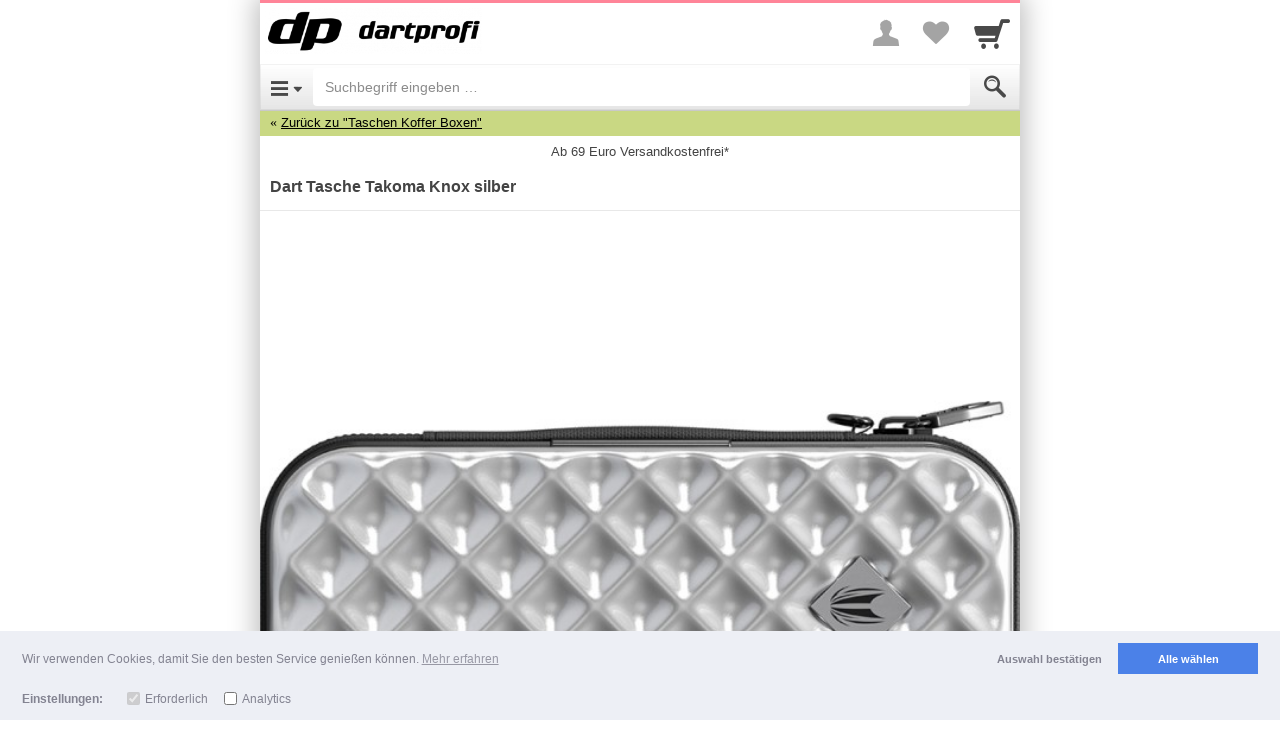

--- FILE ---
content_type: text/html; charset=UTF-8
request_url: https://m.dartprofi.at/item/353231333430
body_size: 37169
content:
<!DOCTYPE html>

		
	
	<html lang="de" class="item-view async-css">
		<head>

						<title>Dart Tasche Takoma Knox silber - Dartprofi Shop</title>

										<meta http-equiv="Content-Type" content="text/html; charset=utf-8"/>
							<meta name="viewport" content="width=device-width, initial-scale=1.0, maximum-scale=1.0, user-scalable=0"/>
							<meta name="apple-mobile-web-app-capable" content="no"/>
							<meta name="format-detection" content="telephone=no"/>
							<meta name="powered_by" content="shopgate"/>
							<link href="https://data.shopgate.com/shops/1550/favicon-196.png" type="image/png" sizes="196x196" rel="icon"/><link href="https://data.shopgate.com/shops/1550/favicon-196.png" type="image/png" sizes="196x196" rel="shortcut icon"/>
							<link href="https://data.shopgate.com/shops/1550/favicon-152.png" type="image/png" sizes="152x152" rel="apple-touch-icon-precomposed"/>
							<link href="https://data.shopgate.com/shops/1550/favicon-128.png" type="image/png" sizes="128x128" rel="icon"/><link href="https://data.shopgate.com/shops/1550/favicon-128.png" type="image/png" sizes="128x128" rel="shortcut icon"/>
							<link href="https://data.shopgate.com/shops/1550/favicon-120.png" type="image/png" sizes="120x120" rel="apple-touch-icon-precomposed"/>
							<link href="https://data.shopgate.com/shops/1550/favicon-96.png" type="image/png" sizes="96x96" rel="icon"/><link href="https://data.shopgate.com/shops/1550/favicon-96.png" type="image/png" sizes="96x96" rel="shortcut icon"/>
							<link href="https://data.shopgate.com/shops/1550/favicon-64.png" type="image/png" sizes="64x64" rel="icon"/><link href="https://data.shopgate.com/shops/1550/favicon-64.png" type="image/png" sizes="64x64" rel="shortcut icon"/>
							<link href="https://data.shopgate.com/shops/1550/favicon-60.png" type="image/png" sizes="60x60" rel="apple-touch-icon-precomposed"/>
							<link href="https://data.shopgate.com/shops/1550/favicon-32.png" type="image/png" sizes="32x32" rel="icon"/><link href="https://data.shopgate.com/shops/1550/favicon-32.png" type="image/png" sizes="32x32" rel="shortcut icon"/>
							<link href="https://data.shopgate.com/shops/1550/favicon.ico" type="image/x-icon" sizes="16x16" rel="shortcut icon"/>
							<meta name="robots" content="index, follow"/>
							<meta name="description" content="Dartprofi Shop mit Riesenauswahl und schneller Lieferung. Alles rund um den Dartsport"/>
							<meta name="google-site-verification" content="&lt;meta name=&quot;google-site-verification&quot; content=&quot;ZheJqyverCfTBOTBEI1FcWB2DKDCuDMDxjoku2lka9U&quot; /&gt;"/>
							<link href="https://www.dartprofi.at/de/Taschen---Boxen-200769/dart-tasche-takoma-knox-silber.html" rel="canonical"/>
			
						
            <meta property="og:description" content="Dart Tasche Takoma Knox silberDie Takoma „Knox“ Tasche wurde aus einem starken ABS-Material gefertigt, um die Stabilität zu erhalten und die Pfeile und Zubehörteile im Inneren zu schützen.Im Inneren befindet sich eine Samtschicht, die sich luxuriös anfühlt und dem Zweck dient, kratzfest zu sein, um Ihren Inhalt zu schützen.Die Tasche wird ohne Inhalt geliefert Ausstattung:- gefertigt aus ABS-Material- mit Reißverschluss- Platz für 1 Dartset sowie reichlich Zubehör AbmessungenGeschlossen: 18,5 cm x 9 cm x 5 cm Geöffnet: 18,5 cm x 18 cm x 3,5 cmHersteller: Target ">
    
            <meta property="og:image" content="https://img-cdn.shopgate.com/11259/1/557db3b9f330e1027a49df44c9ca3e6c2d5c7649df7c609b7fb24e8b9fcf96be?w=440&amp;h=440&amp;zc=resize&amp;fillc=FFFFFF">
		<meta property="og:image:type" content="image/jpeg" />
		<meta property="og:image:width" content="440" />
		<meta property="og:image:height" content="440" />

    
        <meta name="twitter:card" content="app">
    <meta name="twitter:app:country" content="DE">

            <meta name="twitter:app:name:iphone" content="Dartprofi Shop   ">
        <meta name="twitter:app:id:iphone" content="640462170">

                    <meta name="twitter:app:url:iphone" content="dartprofi://item/353231333430">
        
                    <meta name="twitter:app:name:ipad" content="Dartprofi Shop   ">
            <meta name="twitter:app:id:ipad" content="640462170">

                            <meta name="twitter:app:url:ipad" content="dartprofi://item/353231333430">
            
        
    
            <meta name="twitter:app:name:googleplay" content="Dartprofi Shop">
        <meta name="twitter:app:id:googleplay" content="com.shopgate.android.app11259">
            

																																					<script>
							var globalCssPath = "https://cdn.shopgate.com/sass/hybrid/11259/phone_web/efe74d76d393883986edf609f5cfc368df202f98_4/42a5bce2f/styles.css";
						</script>
																
			
										<style type="text/css" id="slim_css">
					article,aside,details,figcaption,figure,footer,header,hgroup,main,nav,section,summary{display:block}audio,canvas,video{display:inline-block;*display:inline;*zoom:1}audio:not([controls]){display:none;height:0}[hidden]{display:none}html{font-size:100%;-ms-text-size-adjust:100%;-webkit-text-size-adjust:100%}html,button,input,select,textarea{font-family:sans-serif}body{margin:0}a:focus{outline:thin dotted}a:active,a:hover{outline:0}h1{font-size:2em;margin:0.67em 0}h2{font-size:1.5em;margin:0.83em 0}h3{font-size:1.17em;margin:1em 0}h4{font-size:1em;margin:1.33em 0}h5{font-size:0.83em;margin:1.67em 0}h6{font-size:0.67em;margin:2.33em 0}abbr[title]{border-bottom:1px dotted}b,strong{font-weight:bold}blockquote{margin:1em 40px}dfn{font-style:italic}hr{-moz-box-sizing:content-box;box-sizing:content-box;height:0}mark{background:#ff0;color:#000}p,pre{margin:1em 0}code,kbd,pre,samp{font-family:monospace, serif;_font-family:'courier new', monospace;font-size:1em}pre{white-space:pre;white-space:pre-wrap;word-wrap:break-word}q{quotes:none}q:before,q:after{content:'';content:none}small{font-size:80%}sub,sup{font-size:75%;line-height:0;position:relative;vertical-align:baseline}sup{top:-0.5em}sub{bottom:-0.25em}dl,menu,ol,ul{margin:1em 0}dd{margin:0 0 0 40px}menu,ol,ul{padding:0 0 0 40px}nav ul,nav ol{list-style:none;list-style-image:none}img{border:0;-ms-interpolation-mode:bicubic}svg:not(:root){overflow:hidden}figure{margin:0}form{margin:0}fieldset{border:1px solid #c0c0c0;margin:0 2px;padding:0.35em 0.625em 0.75em}legend{border:0;padding:0;white-space:normal;*margin-left:-7px}button,input,select,textarea{font-size:100%;margin:0;vertical-align:baseline;*vertical-align:middle}button,input{line-height:normal}button,select{text-transform:none}button,html input[type="button"],input[type="reset"],input[type="submit"]{-webkit-appearance:button;cursor:pointer;*overflow:visible}button[disabled],html input[disabled]{cursor:default}input[type="checkbox"],input[type="radio"]{box-sizing:border-box;padding:0;*height:13px;*width:13px}input[type="search"]{-webkit-appearance:textfield;-moz-box-sizing:content-box;-webkit-box-sizing:content-box;box-sizing:content-box}input[type="search"]::-webkit-search-cancel-button,input[type="search"]::-webkit-search-decoration{-webkit-appearance:none}button::-moz-focus-inner,input::-moz-focus-inner{border:0;padding:0}textarea{overflow:auto;vertical-align:top}table{border-collapse:collapse;border-spacing:0}/*! normalize.css v3.0.0 | MIT License | git.io/normalize */html{font-family:sans-serif;-ms-text-size-adjust:100%;-webkit-text-size-adjust:100%}body{margin:0}article,aside,details,figcaption,figure,footer,header,hgroup,main,nav,section,summary{display:block}audio,canvas,progress,video{display:inline-block;vertical-align:baseline}audio:not([controls]){display:none;height:0}[hidden],template{display:none}a{background:transparent}a:active,a:hover{outline:0}abbr[title]{border-bottom:1px dotted}b,strong{font-weight:bold}dfn{font-style:italic}h1{font-size:2em;margin:0.67em 0}mark{background:#ff0;color:#000}small{font-size:80%}sub,sup{font-size:75%;line-height:0;position:relative;vertical-align:baseline}sup{top:-0.5em}sub{bottom:-0.25em}img{border:0}svg:not(:root){overflow:hidden}figure{margin:1em 40px}hr{-moz-box-sizing:content-box;box-sizing:content-box;height:0}pre{overflow:auto}code,kbd,pre,samp{font-family:monospace, monospace;font-size:1em}button,input,optgroup,select,textarea{color:inherit;font:inherit;margin:0}button{overflow:visible}button,select{text-transform:none}button,html input[type="button"],input[type="reset"],input[type="submit"]{-webkit-appearance:button;cursor:pointer}button[disabled],html input[disabled]{cursor:default}button::-moz-focus-inner,input::-moz-focus-inner{border:0;padding:0}input{line-height:normal}input[type="checkbox"],input[type="radio"]{box-sizing:border-box;padding:0}input[type="number"]::-webkit-inner-spin-button,input[type="number"]::-webkit-outer-spin-button{height:auto}input[type="search"]{-webkit-appearance:textfield;-moz-box-sizing:content-box;-webkit-box-sizing:content-box;box-sizing:content-box}input[type="search"]::-webkit-search-cancel-button,input[type="search"]::-webkit-search-decoration{-webkit-appearance:none}fieldset{border:1px solid #c0c0c0;margin:0 2px;padding:0.35em 0.625em 0.75em}legend{border:0;padding:0}textarea{overflow:auto}optgroup{font-weight:bold}table{border-collapse:collapse;border-spacing:0}td,th{padding:0}@media print{*{text-shadow:none !important;color:#000 !important;background:transparent !important;box-shadow:none !important}a,a:visited{text-decoration:underline}a[href]:after{content:" (" attr(href) ")"}abbr[title]:after{content:" (" attr(title) ")"}a[href^="javascript:"]:after,a[href^="#"]:after{content:""}pre,blockquote{border:1px solid #999;page-break-inside:avoid}thead{display:table-header-group}tr,img{page-break-inside:avoid}img{max-width:100% !important}p,h2,h3{orphans:3;widows:3}h2,h3{page-break-after:avoid}select{background:#fff !important}.navbar{display:none}.table td,.table th{background-color:#fff !important}.btn>.caret,.dropup>.btn>.caret{border-top-color:#000 !important}.label{border:1px solid #000}.table{border-collapse:collapse !important}.table-bordered th,.table-bordered td{border:1px solid #ddd !important}}*{-webkit-box-sizing:border-box;-moz-box-sizing:border-box;box-sizing:border-box}*:before,*:after{-webkit-box-sizing:border-box;-moz-box-sizing:border-box;box-sizing:border-box}html{font-size:62.5%;-webkit-tap-highlight-color:transparent}body{font-family:Arial,Helvetica,sans-serif;font-size:14px;line-height:1.42857;color:#222;background-color:#fff}input,button,select,textarea{font-family:inherit;font-size:inherit;line-height:inherit}a{color:#7c8b24;text-decoration:none}a:hover,a:focus{color:#464e14;text-decoration:underline}a:focus{outline:thin dotted;outline:5px auto -webkit-focus-ring-color;outline-offset:-2px}figure{margin:0}img{vertical-align:middle}.img-responsive{display:block;max-width:100%;height:auto}.img-rounded{border-radius:6px}.img-thumbnail{padding:4px;line-height:1.42857;background-color:#fff;border:1px solid #ddd;border-radius:4px;-webkit-transition:all 0.2s ease-in-out;transition:all 0.2s ease-in-out;display:inline-block;max-width:100%;height:auto}.img-circle{border-radius:50%}hr{margin-top:20px;margin-bottom:20px;border:0;border-top:1px solid #f6f6f6}.sr-only{position:absolute;width:1px;height:1px;margin:-1px;padding:0;overflow:hidden;clip:rect(0, 0, 0, 0);border:0}h1,h2,h3,h4,h5,h6,.h1,.h2,.h3,.h4,.h5,.h6{font-family:Arial,Helvetica,sans-serif;font-weight:300;line-height:1.1;color:inherit}h1 small,h1 .small,h2 small,h2 .small,h3 small,h3 .small,h4 small,h4 .small,h5 small,h5 .small,h6 small,h6 .small,.h1 small,.h1 .small,.h2 small,.h2 .small,.h3 small,.h3 .small,.h4 small,.h4 .small,.h5 small,.h5 .small,.h6 small,.h6 .small{font-weight:normal;line-height:1;color:#e8e8e8}h1,.h1,h2,.h2,h3,.h3{margin-top:20px;margin-bottom:10px}h1 small,h1 .small,.h1 small,.h1 .small,h2 small,h2 .small,.h2 small,.h2 .small,h3 small,h3 .small,.h3 small,.h3 .small{font-size:65%}h4,.h4,h5,.h5,h6,.h6{margin-top:10px;margin-bottom:10px}h4 small,h4 .small,.h4 small,.h4 .small,h5 small,h5 .small,.h5 small,.h5 .small,h6 small,h6 .small,.h6 small,.h6 .small{font-size:75%}h1,.h1{font-size:36px}h2,.h2{font-size:30px}h3,.h3{font-size:24px}h4,.h4{font-size:18px}h5,.h5{font-size:14px}h6,.h6{font-size:12px}p{margin:0 0 10px}.lead{margin-bottom:20px;font-size:16px;font-weight:200;line-height:1.4}@media (min-width: 768px){.lead{font-size:21px}}small,.small{font-size:85%}cite{font-style:normal}.text-left{text-align:left}.text-right{text-align:right}.text-center{text-align:center}.text-justify{text-align:justify}.text-muted{color:#8c8c8c}.text-primary{color:#7c8b24}.text-primary a:hover{color:#58621a}.text-success{color:#43ac6a}.text-success a:hover{color:#358753}.text-info{color:#5bc0de}.text-info a:hover{color:#31b0d5}.text-warning{color:#E99002}.text-warning a:hover{color:#b67102}.text-danger{color:#d73332}.text-danger a:hover{color:#b32423}.bg-primary{color:#fff;background-color:#7c8b24}.bg-primary a:hover{background-color:#58621a}.bg-success{background-color:#43ac6a}.bg-success a:hover{background-color:#358753}.bg-info{background-color:#5bc0de}.bg-info a:hover{background-color:#31b0d5}.bg-warning{background-color:#E99002}.bg-warning a:hover{background-color:#b67102}.bg-danger{background-color:#d73332}.bg-danger a:hover{background-color:#b32423}.page-header{padding-bottom:9px;margin:40px 0 20px;border-bottom:1px solid #f6f6f6}ul,ol{margin-top:0;margin-bottom:10px}ul ul,ul ol,ol ul,ol ol{margin-bottom:0}.list-unstyled,.list-inline{padding-left:0;list-style:none}.list-inline>li{display:inline-block;padding-left:5px;padding-right:5px}.list-inline>li:first-child{padding-left:0}dl{margin-top:0;margin-bottom:20px}dt,dd{line-height:1.42857}dt{font-weight:bold}dd{margin-left:0}@media (min-width: 768px){.dl-horizontal dt{float:left;width:160px;clear:left;text-align:right;overflow:hidden;text-overflow:ellipsis;white-space:nowrap}.dl-horizontal dd{margin-left:180px}.dl-horizontal dd:before,.dl-horizontal dd:after{content:" ";display:table}.dl-horizontal dd:after{clear:both}}abbr[title],abbr[data-original-title]{cursor:help;border-bottom:1px dotted #e8e8e8}.initialism{font-size:90%;text-transform:uppercase}blockquote{padding:10px 20px;margin:0 0 20px;font-size:17.5px;border-left:5px solid #f6f6f6}blockquote p:last-child,blockquote ul:last-child,blockquote ol:last-child{margin-bottom:0}blockquote footer,blockquote small,blockquote .small{display:block;font-size:80%;line-height:1.42857;color:#e8e8e8}blockquote footer:before,blockquote small:before,blockquote .small:before{content:'\2014 \00A0'}.blockquote-reverse,blockquote.pull-right{padding-right:15px;padding-left:0;border-right:5px solid #f6f6f6;border-left:0;text-align:right}.blockquote-reverse footer:before,.blockquote-reverse small:before,.blockquote-reverse .small:before,blockquote.pull-right footer:before,blockquote.pull-right small:before,blockquote.pull-right .small:before{content:''}.blockquote-reverse footer:after,.blockquote-reverse small:after,.blockquote-reverse .small:after,blockquote.pull-right footer:after,blockquote.pull-right small:after,blockquote.pull-right .small:after{content:'\00A0 \2014'}blockquote:before,blockquote:after{content:""}address{margin-bottom:20px;font-style:normal;line-height:1.42857}.container{margin-right:auto;margin-left:auto;padding-left:5px;padding-right:5px}.container:before,.container:after{content:" ";display:table}.container:after{clear:both}@media (min-width: 768px){.container{width:730px}}@media (min-width: 992px){.container{width:950px}}@media (min-width: 1200px){.container{width:1150px}}.container-fluid{margin-right:auto;margin-left:auto;padding-left:5px;padding-right:5px}.container-fluid:before,.container-fluid:after{content:" ";display:table}.container-fluid:after{clear:both}.row{margin-left:-5px;margin-right:-5px}.row:before,.row:after{content:" ";display:table}.row:after{clear:both}.col-xs-12,.col-sm-12,.col-md-12,.col-lg-12,.col-xs-11,.col-sm-11,.col-md-11,.col-lg-11,.col-xs-10,.col-sm-10,.col-md-10,.col-lg-10,.col-xs-9,.col-sm-9,.col-md-9,.col-lg-9,.col-xs-8,.col-sm-8,.col-md-8,.col-lg-8,.col-xs-7,.col-sm-7,.col-md-7,.col-lg-7,.col-xs-6,.col-sm-6,.col-md-6,.col-lg-6,.col-xs-5,.col-sm-5,.col-md-5,.col-lg-5,.col-xs-4,.col-sm-4,.col-md-4,.col-lg-4,.col-xs-3,.col-sm-3,.col-md-3,.col-lg-3,.col-xs-2,.col-sm-2,.col-md-2,.col-lg-2,.col-xs-1,.col-sm-1,.col-md-1,.col-lg-1{position:relative;min-height:1px;padding-left:5px;padding-right:5px}.col-xs-12,.col-xs-11,.col-xs-10,.col-xs-9,.col-xs-8,.col-xs-7,.col-xs-6,.col-xs-5,.col-xs-4,.col-xs-3,.col-xs-2,.col-xs-1{float:left}.col-xs-1{width:8.33333%}.col-xs-2{width:16.66667%}.col-xs-3{width:25%}.col-xs-4{width:33.33333%}.col-xs-5{width:41.66667%}.col-xs-6{width:50%}.col-xs-7{width:58.33333%}.col-xs-8{width:66.66667%}.col-xs-9{width:75%}.col-xs-10{width:83.33333%}.col-xs-11{width:91.66667%}.col-xs-12{width:100%}.col-xs-pull-0{right:0%}.col-xs-pull-1{right:8.33333%}.col-xs-pull-2{right:16.66667%}.col-xs-pull-3{right:25%}.col-xs-pull-4{right:33.33333%}.col-xs-pull-5{right:41.66667%}.col-xs-pull-6{right:50%}.col-xs-pull-7{right:58.33333%}.col-xs-pull-8{right:66.66667%}.col-xs-pull-9{right:75%}.col-xs-pull-10{right:83.33333%}.col-xs-pull-11{right:91.66667%}.col-xs-pull-12{right:100%}.col-xs-push-0{left:0%}.col-xs-push-1{left:8.33333%}.col-xs-push-2{left:16.66667%}.col-xs-push-3{left:25%}.col-xs-push-4{left:33.33333%}.col-xs-push-5{left:41.66667%}.col-xs-push-6{left:50%}.col-xs-push-7{left:58.33333%}.col-xs-push-8{left:66.66667%}.col-xs-push-9{left:75%}.col-xs-push-10{left:83.33333%}.col-xs-push-11{left:91.66667%}.col-xs-push-12{left:100%}.col-xs-offset-0{margin-left:0%}.col-xs-offset-1{margin-left:8.33333%}.col-xs-offset-2{margin-left:16.66667%}.col-xs-offset-3{margin-left:25%}.col-xs-offset-4{margin-left:33.33333%}.col-xs-offset-5{margin-left:41.66667%}.col-xs-offset-6{margin-left:50%}.col-xs-offset-7{margin-left:58.33333%}.col-xs-offset-8{margin-left:66.66667%}.col-xs-offset-9{margin-left:75%}.col-xs-offset-10{margin-left:83.33333%}.col-xs-offset-11{margin-left:91.66667%}.col-xs-offset-12{margin-left:100%}@media (min-width: 768px){.col-sm-12,.col-sm-11,.col-sm-10,.col-sm-9,.col-sm-8,.col-sm-7,.col-sm-6,.col-sm-5,.col-sm-4,.col-sm-3,.col-sm-2,.col-sm-1{float:left}.col-sm-1{width:8.33333%}.col-sm-2{width:16.66667%}.col-sm-3{width:25%}.col-sm-4{width:33.33333%}.col-sm-5{width:41.66667%}.col-sm-6{width:50%}.col-sm-7{width:58.33333%}.col-sm-8{width:66.66667%}.col-sm-9{width:75%}.col-sm-10{width:83.33333%}.col-sm-11{width:91.66667%}.col-sm-12{width:100%}.col-sm-pull-0{right:0%}.col-sm-pull-1{right:8.33333%}.col-sm-pull-2{right:16.66667%}.col-sm-pull-3{right:25%}.col-sm-pull-4{right:33.33333%}.col-sm-pull-5{right:41.66667%}.col-sm-pull-6{right:50%}.col-sm-pull-7{right:58.33333%}.col-sm-pull-8{right:66.66667%}.col-sm-pull-9{right:75%}.col-sm-pull-10{right:83.33333%}.col-sm-pull-11{right:91.66667%}.col-sm-pull-12{right:100%}.col-sm-push-0{left:0%}.col-sm-push-1{left:8.33333%}.col-sm-push-2{left:16.66667%}.col-sm-push-3{left:25%}.col-sm-push-4{left:33.33333%}.col-sm-push-5{left:41.66667%}.col-sm-push-6{left:50%}.col-sm-push-7{left:58.33333%}.col-sm-push-8{left:66.66667%}.col-sm-push-9{left:75%}.col-sm-push-10{left:83.33333%}.col-sm-push-11{left:91.66667%}.col-sm-push-12{left:100%}.col-sm-offset-0{margin-left:0%}.col-sm-offset-1{margin-left:8.33333%}.col-sm-offset-2{margin-left:16.66667%}.col-sm-offset-3{margin-left:25%}.col-sm-offset-4{margin-left:33.33333%}.col-sm-offset-5{margin-left:41.66667%}.col-sm-offset-6{margin-left:50%}.col-sm-offset-7{margin-left:58.33333%}.col-sm-offset-8{margin-left:66.66667%}.col-sm-offset-9{margin-left:75%}.col-sm-offset-10{margin-left:83.33333%}.col-sm-offset-11{margin-left:91.66667%}.col-sm-offset-12{margin-left:100%}}@media (min-width: 992px){.col-md-12,.col-md-11,.col-md-10,.col-md-9,.col-md-8,.col-md-7,.col-md-6,.col-md-5,.col-md-4,.col-md-3,.col-md-2,.col-md-1{float:left}.col-md-1{width:8.33333%}.col-md-2{width:16.66667%}.col-md-3{width:25%}.col-md-4{width:33.33333%}.col-md-5{width:41.66667%}.col-md-6{width:50%}.col-md-7{width:58.33333%}.col-md-8{width:66.66667%}.col-md-9{width:75%}.col-md-10{width:83.33333%}.col-md-11{width:91.66667%}.col-md-12{width:100%}.col-md-pull-0{right:0%}.col-md-pull-1{right:8.33333%}.col-md-pull-2{right:16.66667%}.col-md-pull-3{right:25%}.col-md-pull-4{right:33.33333%}.col-md-pull-5{right:41.66667%}.col-md-pull-6{right:50%}.col-md-pull-7{right:58.33333%}.col-md-pull-8{right:66.66667%}.col-md-pull-9{right:75%}.col-md-pull-10{right:83.33333%}.col-md-pull-11{right:91.66667%}.col-md-pull-12{right:100%}.col-md-push-0{left:0%}.col-md-push-1{left:8.33333%}.col-md-push-2{left:16.66667%}.col-md-push-3{left:25%}.col-md-push-4{left:33.33333%}.col-md-push-5{left:41.66667%}.col-md-push-6{left:50%}.col-md-push-7{left:58.33333%}.col-md-push-8{left:66.66667%}.col-md-push-9{left:75%}.col-md-push-10{left:83.33333%}.col-md-push-11{left:91.66667%}.col-md-push-12{left:100%}.col-md-offset-0{margin-left:0%}.col-md-offset-1{margin-left:8.33333%}.col-md-offset-2{margin-left:16.66667%}.col-md-offset-3{margin-left:25%}.col-md-offset-4{margin-left:33.33333%}.col-md-offset-5{margin-left:41.66667%}.col-md-offset-6{margin-left:50%}.col-md-offset-7{margin-left:58.33333%}.col-md-offset-8{margin-left:66.66667%}.col-md-offset-9{margin-left:75%}.col-md-offset-10{margin-left:83.33333%}.col-md-offset-11{margin-left:91.66667%}.col-md-offset-12{margin-left:100%}}@media (min-width: 1200px){.col-lg-12,.col-lg-11,.col-lg-10,.col-lg-9,.col-lg-8,.col-lg-7,.col-lg-6,.col-lg-5,.col-lg-4,.col-lg-3,.col-lg-2,.col-lg-1{float:left}.col-lg-1{width:8.33333%}.col-lg-2{width:16.66667%}.col-lg-3{width:25%}.col-lg-4{width:33.33333%}.col-lg-5{width:41.66667%}.col-lg-6{width:50%}.col-lg-7{width:58.33333%}.col-lg-8{width:66.66667%}.col-lg-9{width:75%}.col-lg-10{width:83.33333%}.col-lg-11{width:91.66667%}.col-lg-12{width:100%}.col-lg-pull-0{right:0%}.col-lg-pull-1{right:8.33333%}.col-lg-pull-2{right:16.66667%}.col-lg-pull-3{right:25%}.col-lg-pull-4{right:33.33333%}.col-lg-pull-5{right:41.66667%}.col-lg-pull-6{right:50%}.col-lg-pull-7{right:58.33333%}.col-lg-pull-8{right:66.66667%}.col-lg-pull-9{right:75%}.col-lg-pull-10{right:83.33333%}.col-lg-pull-11{right:91.66667%}.col-lg-pull-12{right:100%}.col-lg-push-0{left:0%}.col-lg-push-1{left:8.33333%}.col-lg-push-2{left:16.66667%}.col-lg-push-3{left:25%}.col-lg-push-4{left:33.33333%}.col-lg-push-5{left:41.66667%}.col-lg-push-6{left:50%}.col-lg-push-7{left:58.33333%}.col-lg-push-8{left:66.66667%}.col-lg-push-9{left:75%}.col-lg-push-10{left:83.33333%}.col-lg-push-11{left:91.66667%}.col-lg-push-12{left:100%}.col-lg-offset-0{margin-left:0%}.col-lg-offset-1{margin-left:8.33333%}.col-lg-offset-2{margin-left:16.66667%}.col-lg-offset-3{margin-left:25%}.col-lg-offset-4{margin-left:33.33333%}.col-lg-offset-5{margin-left:41.66667%}.col-lg-offset-6{margin-left:50%}.col-lg-offset-7{margin-left:58.33333%}.col-lg-offset-8{margin-left:66.66667%}.col-lg-offset-9{margin-left:75%}.col-lg-offset-10{margin-left:83.33333%}.col-lg-offset-11{margin-left:91.66667%}.col-lg-offset-12{margin-left:100%}}fieldset{padding:0;margin:0;border:0;min-width:0}legend{display:block;width:100%;padding:0;margin-bottom:20px;font-size:21px;line-height:inherit;color:#333;border:0;border-bottom:1px solid #e5e5e5}label{display:inline-block;margin-bottom:5px;font-weight:bold}input[type="search"]{-webkit-box-sizing:border-box;-moz-box-sizing:border-box;box-sizing:border-box}input[type="radio"],input[type="checkbox"]{margin:4px 0 0;margin-top:1px \9;line-height:normal}input[type="file"]{display:block}input[type="range"]{display:block;width:100%}select[multiple],select[size]{height:auto}input[type="file"]:focus,input[type="radio"]:focus,input[type="checkbox"]:focus{outline:thin dotted;outline:5px auto -webkit-focus-ring-color;outline-offset:-2px}output{display:block;padding-top:7px;font-size:14px;line-height:1.42857;color:#494949}.form-control,.navbar.navbar-categories .navbar-header a.btn{display:block;width:100%;height:34px;padding:6px 12px;font-size:14px;line-height:1.42857;color:#494949;background-color:#fff;background-image:none;border:1px solid #ccc;border-radius:4px;-webkit-box-shadow:inset 0 1px 1px rgba(0,0,0,0.075);box-shadow:inset 0 1px 1px rgba(0,0,0,0.075);-webkit-transition:border-color ease-in-out 0.15s,box-shadow ease-in-out 0.15s;transition:border-color ease-in-out 0.15s,box-shadow ease-in-out 0.15s}.form-control:focus,.navbar.navbar-categories .navbar-header a.btn:focus{border-color:#7c8b24;outline:0;-webkit-box-shadow:inset 0 1px 1px rgba(0,0,0,0.075),0 0 8px rgba(124,139,36,0.6);box-shadow:inset 0 1px 1px rgba(0,0,0,0.075),0 0 8px rgba(124,139,36,0.6)}.form-control:-moz-placeholder,.navbar.navbar-categories .navbar-header a.btn:-moz-placeholder{color:#8c8c8c}.form-control::-moz-placeholder,.navbar.navbar-categories .navbar-header a.btn::-moz-placeholder{color:#8c8c8c;opacity:1}.form-control:-ms-input-placeholder,.navbar.navbar-categories .navbar-header a.btn:-ms-input-placeholder{color:#8c8c8c}.form-control::-webkit-input-placeholder,.navbar.navbar-categories .navbar-header a.btn::-webkit-input-placeholder{color:#8c8c8c}.form-control[disabled],.navbar.navbar-categories .navbar-header a[disabled].btn,.form-control[readonly],.navbar.navbar-categories .navbar-header a[readonly].btn,fieldset[disabled] .form-control,fieldset[disabled] .navbar.navbar-categories .navbar-header a.btn,.navbar.navbar-categories .navbar-header fieldset[disabled] a.btn{cursor:not-allowed;background-color:#f6f6f6;opacity:1}textarea.form-control{height:auto}input[type="date"]{line-height:34px}.form-group{margin-bottom:15px}.radio,.checkbox{display:block;min-height:20px;margin-top:10px;margin-bottom:10px;padding-left:20px}.radio label,.checkbox label{display:inline;font-weight:normal;cursor:pointer}.radio input[type="radio"],.radio-inline input[type="radio"],.checkbox input[type="checkbox"],.checkbox-inline input[type="checkbox"]{float:left;margin-left:-20px}.radio+.radio,.checkbox+.checkbox{margin-top:-5px}.radio-inline,.checkbox-inline{display:inline-block;padding-left:20px;margin-bottom:0;vertical-align:middle;font-weight:normal;cursor:pointer}.radio-inline+.radio-inline,.checkbox-inline+.checkbox-inline{margin-top:0;margin-left:10px}input[type="radio"][disabled],fieldset[disabled] input[type="radio"],input[type="checkbox"][disabled],fieldset[disabled] input[type="checkbox"],.radio[disabled],fieldset[disabled] .radio,.radio-inline[disabled],fieldset[disabled] .radio-inline,.checkbox[disabled],fieldset[disabled] .checkbox,.checkbox-inline[disabled],fieldset[disabled] .checkbox-inline{cursor:not-allowed}.input-sm,.input-group-sm>.form-control,.navbar.navbar-categories .navbar-header .input-group-sm>a.btn,.input-group-sm>.input-group-addon,.input-group-sm>.input-group-btn>.btn{height:26px;padding:5px 10px;font-size:13px;line-height:1.1;border-radius:3px}select.input-sm,.input-group-sm>select.form-control,.input-group-sm>select.input-group-addon,.input-group-sm>.input-group-btn>select.btn{height:26px;line-height:26px}textarea.input-sm,.input-group-sm>textarea.form-control,.input-group-sm>textarea.input-group-addon,.input-group-sm>.input-group-btn>textarea.btn,select[multiple].input-sm,.input-group-sm>select[multiple].form-control,.input-group-sm>select[multiple].input-group-addon,.input-group-sm>.input-group-btn>select[multiple].btn{height:auto}.input-lg,.input-group-lg>.form-control,.navbar.navbar-categories .navbar-header .input-group-lg>a.btn,.input-group-lg>.input-group-addon,.input-group-lg>.input-group-btn>.btn{height:44px;padding:10px 16px;font-size:16px;line-height:1.33;border-radius:6px}select.input-lg,.input-group-lg>select.form-control,.input-group-lg>select.input-group-addon,.input-group-lg>.input-group-btn>select.btn{height:44px;line-height:44px}textarea.input-lg,.input-group-lg>textarea.form-control,.input-group-lg>textarea.input-group-addon,.input-group-lg>.input-group-btn>textarea.btn,select[multiple].input-lg,.input-group-lg>select[multiple].form-control,.input-group-lg>select[multiple].input-group-addon,.input-group-lg>.input-group-btn>select[multiple].btn{height:auto}.has-feedback{position:relative}.has-feedback .form-control,.has-feedback .navbar.navbar-categories .navbar-header a.btn,.navbar.navbar-categories .navbar-header .has-feedback a.btn{padding-right:42.5px}.has-feedback .form-control-feedback{position:absolute;top:25px;right:0;display:block;width:34px;height:34px;line-height:34px;text-align:center}.has-success .help-block,.has-success .control-label,.has-success .radio,.has-success .checkbox,.has-success .radio-inline,.has-success .checkbox-inline{color:#43ac6a}.has-success .form-control,.has-success .navbar.navbar-categories .navbar-header a.btn,.navbar.navbar-categories .navbar-header .has-success a.btn{border-color:#43ac6a;-webkit-box-shadow:inset 0 1px 1px rgba(0,0,0,0.075);box-shadow:inset 0 1px 1px rgba(0,0,0,0.075)}.has-success .form-control:focus,.has-success .navbar.navbar-categories .navbar-header a.btn:focus,.navbar.navbar-categories .navbar-header .has-success a.btn:focus{border-color:#358753;-webkit-box-shadow:inset 0 1px 1px rgba(0,0,0,0.075),0 0 6px #85d0a1;box-shadow:inset 0 1px 1px rgba(0,0,0,0.075),0 0 6px #85d0a1}.has-success .input-group-addon{color:#43ac6a;border-color:#43ac6a;background-color:#43ac6a}.has-success .form-control-feedback{color:#43ac6a}.has-warning .help-block,.has-warning .control-label,.has-warning .radio,.has-warning .checkbox,.has-warning .radio-inline,.has-warning .checkbox-inline{color:#E99002}.has-warning .form-control,.has-warning .navbar.navbar-categories .navbar-header a.btn,.navbar.navbar-categories .navbar-header .has-warning a.btn{border-color:#E99002;-webkit-box-shadow:inset 0 1px 1px rgba(0,0,0,0.075);box-shadow:inset 0 1px 1px rgba(0,0,0,0.075)}.has-warning .form-control:focus,.has-warning .navbar.navbar-categories .navbar-header a.btn:focus,.navbar.navbar-categories .navbar-header .has-warning a.btn:focus{border-color:#b67102;-webkit-box-shadow:inset 0 1px 1px rgba(0,0,0,0.075),0 0 6px #febc53;box-shadow:inset 0 1px 1px rgba(0,0,0,0.075),0 0 6px #febc53}.has-warning .input-group-addon{color:#E99002;border-color:#E99002;background-color:#E99002}.has-warning .form-control-feedback{color:#E99002}.has-error .help-block,.has-error .control-label,.has-error .radio,.has-error .checkbox,.has-error .radio-inline,.has-error .checkbox-inline{color:#d73332}.has-error .form-control,.has-error .navbar.navbar-categories .navbar-header a.btn,.navbar.navbar-categories .navbar-header .has-error a.btn{border-color:#d73332;-webkit-box-shadow:inset 0 1px 1px rgba(0,0,0,0.075);box-shadow:inset 0 1px 1px rgba(0,0,0,0.075)}.has-error .form-control:focus,.has-error .navbar.navbar-categories .navbar-header a.btn:focus,.navbar.navbar-categories .navbar-header .has-error a.btn:focus{border-color:#b32423;-webkit-box-shadow:inset 0 1px 1px rgba(0,0,0,0.075),0 0 6px #e88887;box-shadow:inset 0 1px 1px rgba(0,0,0,0.075),0 0 6px #e88887}.has-error .input-group-addon{color:#d73332;border-color:#d73332;background-color:#d73332}.has-error .form-control-feedback{color:#d73332}.form-control-static{margin-bottom:0}.help-block{display:block;margin-top:5px;margin-bottom:10px;color:#626262}@media (min-width: 768px){.form-inline .form-group,.navbar-form .form-group{display:inline-block;margin-bottom:0;vertical-align:middle}.form-inline .form-control,.navbar-form .form-control,.form-inline .navbar.navbar-categories .navbar-header a.btn,.navbar.navbar-categories .navbar-header .form-inline a.btn,.navbar-form .navbar.navbar-categories .navbar-header a.btn,.navbar.navbar-categories .navbar-header .navbar-form a.btn{display:inline-block;width:auto;vertical-align:middle}.form-inline .control-label,.navbar-form .control-label{margin-bottom:0;vertical-align:middle}.form-inline .radio,.navbar-form .radio,.form-inline .checkbox,.navbar-form .checkbox{display:inline-block;margin-top:0;margin-bottom:0;padding-left:0;vertical-align:middle}.form-inline .radio input[type="radio"],.navbar-form .radio input[type="radio"],.form-inline .checkbox input[type="checkbox"],.navbar-form .checkbox input[type="checkbox"]{float:none;margin-left:0}.form-inline .has-feedback .form-control-feedback,.navbar-form .has-feedback .form-control-feedback{top:0}}.form-horizontal .control-label,.form-horizontal .radio,.form-horizontal .checkbox,.form-horizontal .radio-inline,.form-horizontal .checkbox-inline{margin-top:0;margin-bottom:0;padding-top:7px}.form-horizontal .radio,.form-horizontal .checkbox{min-height:27px}.form-horizontal .form-group{margin-left:-5px;margin-right:-5px}.form-horizontal .form-group:before,.form-horizontal .form-group:after{content:" ";display:table}.form-horizontal .form-group:after{clear:both}.form-horizontal .form-control-static{padding-top:7px}@media (min-width: 768px){.form-horizontal .control-label{text-align:right}}.form-horizontal .has-feedback .form-control-feedback{top:0;right:5px}.btn{display:inline-block;margin-bottom:0;font-weight:normal;text-align:center;vertical-align:middle;cursor:pointer;background-image:none;border:1px solid transparent;white-space:nowrap;padding:6px 12px;font-size:14px;line-height:1.42857;border-radius:4px;-webkit-user-select:none;-moz-user-select:none;-ms-user-select:none;-o-user-select:none;user-select:none}.btn:focus{outline:thin dotted;outline:5px auto -webkit-focus-ring-color;outline-offset:-2px}.btn:hover,.btn:focus{color:#333;text-decoration:none}.btn:active,.btn.active{outline:0;background-image:none;-webkit-box-shadow:inset 0 3px 5px rgba(0,0,0,0.125);box-shadow:inset 0 3px 5px rgba(0,0,0,0.125)}.btn.disabled,.btn[disabled],fieldset[disabled] .btn{cursor:not-allowed;pointer-events:none;opacity:0.65;filter:alpha(opacity=65);-webkit-box-shadow:none;box-shadow:none}.btn-default{color:#333;background-color:#fff;border-color:#ccc}.btn-default:hover,.btn-default:focus,.btn-default:active,.btn-default.active{color:#333;background-color:#ebebeb;border-color:#adadad}.open .btn-default.dropdown-toggle{color:#333;background-color:#ebebeb;border-color:#adadad}.btn-default:active,.btn-default.active{background-image:none}.open .btn-default.dropdown-toggle{background-image:none}.btn-default.disabled,.btn-default.disabled:hover,.btn-default.disabled:focus,.btn-default.disabled:active,.btn-default.disabled.active,.btn-default[disabled],.btn-default[disabled]:hover,.btn-default[disabled]:focus,.btn-default[disabled]:active,.btn-default[disabled].active,fieldset[disabled] .btn-default,fieldset[disabled] .btn-default:hover,fieldset[disabled] .btn-default:focus,fieldset[disabled] .btn-default:active,fieldset[disabled] .btn-default.active{background-color:#fff;border-color:#ccc}.btn-default .badge{color:#fff;background-color:#333}.btn-primary{color:#000;background-color:#7c8b24;border-color:#7c8b24}.btn-primary:hover,.btn-primary:focus,.btn-primary:active,.btn-primary.active{color:#000;background-color:#5f6b1c;border-color:#515a17}.open .btn-primary.dropdown-toggle{color:#000;background-color:#5f6b1c;border-color:#515a17}.btn-primary:active,.btn-primary.active{background-image:none}.open .btn-primary.dropdown-toggle{background-image:none}.btn-primary.disabled,.btn-primary.disabled:hover,.btn-primary.disabled:focus,.btn-primary.disabled:active,.btn-primary.disabled.active,.btn-primary[disabled],.btn-primary[disabled]:hover,.btn-primary[disabled]:focus,.btn-primary[disabled]:active,.btn-primary[disabled].active,fieldset[disabled] .btn-primary,fieldset[disabled] .btn-primary:hover,fieldset[disabled] .btn-primary:focus,fieldset[disabled] .btn-primary:active,fieldset[disabled] .btn-primary.active{background-color:#7c8b24;border-color:#7c8b24}.btn-primary .badge{color:#7c8b24;background-color:#000}.btn-success{color:#fff;background-color:#43ac6a;border-color:#3c9a5f}.btn-success:hover,.btn-success:focus,.btn-success:active,.btn-success.active{color:#fff;background-color:#388f58;border-color:#2b6e44}.open .btn-success.dropdown-toggle{color:#fff;background-color:#388f58;border-color:#2b6e44}.btn-success:active,.btn-success.active{background-image:none}.open .btn-success.dropdown-toggle{background-image:none}.btn-success.disabled,.btn-success.disabled:hover,.btn-success.disabled:focus,.btn-success.disabled:active,.btn-success.disabled.active,.btn-success[disabled],.btn-success[disabled]:hover,.btn-success[disabled]:focus,.btn-success[disabled]:active,.btn-success[disabled].active,fieldset[disabled] .btn-success,fieldset[disabled] .btn-success:hover,fieldset[disabled] .btn-success:focus,fieldset[disabled] .btn-success:active,fieldset[disabled] .btn-success.active{background-color:#43ac6a;border-color:#3c9a5f}.btn-success .badge{color:#43ac6a;background-color:#fff}.btn-info{color:#fff;background-color:#5bc0de;border-color:#46b8da}.btn-info:hover,.btn-info:focus,.btn-info:active,.btn-info.active{color:#fff;background-color:#39b3d7;border-color:#269abc}.open .btn-info.dropdown-toggle{color:#fff;background-color:#39b3d7;border-color:#269abc}.btn-info:active,.btn-info.active{background-image:none}.open .btn-info.dropdown-toggle{background-image:none}.btn-info.disabled,.btn-info.disabled:hover,.btn-info.disabled:focus,.btn-info.disabled:active,.btn-info.disabled.active,.btn-info[disabled],.btn-info[disabled]:hover,.btn-info[disabled]:focus,.btn-info[disabled]:active,.btn-info[disabled].active,fieldset[disabled] .btn-info,fieldset[disabled] .btn-info:hover,fieldset[disabled] .btn-info:focus,fieldset[disabled] .btn-info:active,fieldset[disabled] .btn-info.active{background-color:#5bc0de;border-color:#46b8da}.btn-info .badge{color:#5bc0de;background-color:#fff}.btn-warning{color:#fff;background-color:#E99002;border-color:#d08002}.btn-warning:hover,.btn-warning:focus,.btn-warning:active,.btn-warning.active{color:#fff;background-color:#c17702;border-color:#935b01}.open .btn-warning.dropdown-toggle{color:#fff;background-color:#c17702;border-color:#935b01}.btn-warning:active,.btn-warning.active{background-image:none}.open .btn-warning.dropdown-toggle{background-image:none}.btn-warning.disabled,.btn-warning.disabled:hover,.btn-warning.disabled:focus,.btn-warning.disabled:active,.btn-warning.disabled.active,.btn-warning[disabled],.btn-warning[disabled]:hover,.btn-warning[disabled]:focus,.btn-warning[disabled]:active,.btn-warning[disabled].active,fieldset[disabled] .btn-warning,fieldset[disabled] .btn-warning:hover,fieldset[disabled] .btn-warning:focus,fieldset[disabled] .btn-warning:active,fieldset[disabled] .btn-warning.active{background-color:#E99002;border-color:#d08002}.btn-warning .badge{color:#E99002;background-color:#fff}.btn-danger{color:#fff;background-color:#d73332;border-color:#c82827}.btn-danger:hover,.btn-danger:focus,.btn-danger:active,.btn-danger.active{color:#fff;background-color:#bc2625;border-color:#951e1d}.open .btn-danger.dropdown-toggle{color:#fff;background-color:#bc2625;border-color:#951e1d}.btn-danger:active,.btn-danger.active{background-image:none}.open .btn-danger.dropdown-toggle{background-image:none}.btn-danger.disabled,.btn-danger.disabled:hover,.btn-danger.disabled:focus,.btn-danger.disabled:active,.btn-danger.disabled.active,.btn-danger[disabled],.btn-danger[disabled]:hover,.btn-danger[disabled]:focus,.btn-danger[disabled]:active,.btn-danger[disabled].active,fieldset[disabled] .btn-danger,fieldset[disabled] .btn-danger:hover,fieldset[disabled] .btn-danger:focus,fieldset[disabled] .btn-danger:active,fieldset[disabled] .btn-danger.active{background-color:#d73332;border-color:#c82827}.btn-danger .badge{color:#d73332;background-color:#fff}.btn-link{color:#7c8b24;font-weight:normal;cursor:pointer;border-radius:0}.btn-link,.btn-link:active,.btn-link[disabled],fieldset[disabled] .btn-link{background-color:transparent;-webkit-box-shadow:none;box-shadow:none}.btn-link,.btn-link:hover,.btn-link:focus,.btn-link:active{border-color:transparent}.btn-link:hover,.btn-link:focus{color:#464e14;text-decoration:underline;background-color:transparent}.btn-link[disabled]:hover,.btn-link[disabled]:focus,fieldset[disabled] .btn-link:hover,fieldset[disabled] .btn-link:focus{color:#e8e8e8;text-decoration:none}.btn-lg{padding:10px 16px;font-size:16px;line-height:1.33;border-radius:3px}.btn-sm{padding:5px 10px;font-size:13px;line-height:1.1;border-radius:3px}.btn-xs{padding:1px 5px;font-size:13px;line-height:1.1;border-radius:3px}.btn-block{display:block;width:100%;padding-left:0;padding-right:0}.btn-block+.btn-block{margin-top:5px}input[type="submit"].btn-block,input[type="reset"].btn-block,input[type="button"].btn-block{width:100%}.fade{opacity:0;-webkit-transition:opacity 0.15s linear;transition:opacity 0.15s linear}.fade.in{opacity:1}.collapse{display:none}.collapse.in{display:block}.collapsing{position:relative;height:0;overflow:hidden;-webkit-transition:height 0.35s ease;transition:height 0.35s ease}.input-group{position:relative;display:table;border-collapse:separate}.input-group[class*="col-"]{float:none;padding-left:0;padding-right:0}.input-group .form-control,.input-group .navbar.navbar-categories .navbar-header a.btn,.navbar.navbar-categories .navbar-header .input-group a.btn{float:left;width:100%;margin-bottom:0}.input-group-addon,.input-group-btn,.input-group .form-control,.input-group .navbar.navbar-categories .navbar-header a.btn,.navbar.navbar-categories .navbar-header .input-group a.btn{display:table-cell}.input-group-addon:not(:first-child):not(:last-child),.input-group-btn:not(:first-child):not(:last-child),.input-group .form-control:not(:first-child):not(:last-child),.input-group .navbar.navbar-categories .navbar-header a.btn:not(:first-child):not(:last-child),.navbar.navbar-categories .navbar-header .input-group a.btn:not(:first-child):not(:last-child){border-radius:0}.input-group-addon,.input-group-btn{width:1%;white-space:nowrap;vertical-align:middle}.input-group-addon{padding:6px 12px;font-size:14px;font-weight:normal;line-height:1;color:#494949;text-align:center;background-color:#f6f6f6;border:1px solid #ccc;border-radius:4px}.input-group-addon.input-sm,.navbar.navbar-categories .navbar-header .input-group-sm>a.input-group-addon.btn,.input-group-sm>.input-group-addon,.input-group-sm>.input-group-btn>.input-group-addon.btn{padding:5px 10px;font-size:13px;border-radius:3px}.input-group-addon.input-lg,.navbar.navbar-categories .navbar-header .input-group-lg>a.input-group-addon.btn,.input-group-lg>.input-group-addon,.input-group-lg>.input-group-btn>.input-group-addon.btn{padding:10px 16px;font-size:16px;border-radius:6px}.input-group-addon input[type="radio"],.input-group-addon input[type="checkbox"]{margin-top:0}.input-group .form-control:first-child,.input-group .navbar.navbar-categories .navbar-header a.btn:first-child,.navbar.navbar-categories .navbar-header .input-group a.btn:first-child,.input-group-addon:first-child,.input-group-btn:first-child>.btn,.input-group-btn:first-child>.btn-group>.btn,.input-group-btn:first-child>.dropdown-toggle,.input-group-btn:last-child>.btn:not(:last-child):not(.dropdown-toggle),.input-group-btn:last-child>.btn-group:not(:last-child)>.btn{border-bottom-right-radius:0;border-top-right-radius:0}.input-group-addon:first-child{border-right:0}.input-group .form-control:last-child,.input-group .navbar.navbar-categories .navbar-header a.btn:last-child,.navbar.navbar-categories .navbar-header .input-group a.btn:last-child,.input-group-addon:last-child,.input-group-btn:last-child>.btn,.input-group-btn:last-child>.btn-group>.btn,.input-group-btn:last-child>.dropdown-toggle,.input-group-btn:first-child>.btn:not(:first-child),.input-group-btn:first-child>.btn-group:not(:first-child)>.btn{border-bottom-left-radius:0;border-top-left-radius:0}.input-group-addon:last-child{border-left:0}.input-group-btn{position:relative;font-size:0;white-space:nowrap}.input-group-btn>.btn{position:relative}.input-group-btn>.btn+.btn{margin-left:-1px}.input-group-btn>.btn:hover,.input-group-btn>.btn:focus,.input-group-btn>.btn:active{z-index:2}.input-group-btn:first-child>.btn,.input-group-btn:first-child>.btn-group{margin-right:-1px}.input-group-btn:last-child>.btn,.input-group-btn:last-child>.btn-group{margin-left:-1px}.navbar{position:relative;min-height:46px;margin-bottom:20px;border:1px solid transparent}.navbar:before,.navbar:after{content:" ";display:table}.navbar:after{clear:both}@media (min-width: 768px){.navbar{border-radius:5px}}.navbar-header:before,.navbar-header:after{content:" ";display:table}.navbar-header:after{clear:both}@media (min-width: 768px){.navbar-header{float:left}}.navbar-collapse{max-height:340px;overflow-x:visible;padding-right:5px;padding-left:5px;border-top:1px solid transparent;box-shadow:inset 0 1px 0 rgba(255,255,255,0.1);-webkit-overflow-scrolling:touch}.navbar-collapse:before,.navbar-collapse:after{content:" ";display:table}.navbar-collapse:after{clear:both}.navbar-collapse.in{overflow-y:auto}@media (min-width: 768px){.navbar-collapse{width:auto;border-top:0;box-shadow:none}.navbar-collapse.collapse{display:block !important;height:auto !important;padding-bottom:0;overflow:visible !important}.navbar-collapse.in{overflow-y:visible}.navbar-fixed-top .navbar-collapse,.navbar-static-top .navbar-collapse,.navbar-fixed-bottom .navbar-collapse{padding-left:0;padding-right:0}}.container>.navbar-header,.container>.navbar-collapse,.container-fluid>.navbar-header,.container-fluid>.navbar-collapse{margin-right:-5px;margin-left:-5px}@media (min-width: 768px){.container>.navbar-header,.container>.navbar-collapse,.container-fluid>.navbar-header,.container-fluid>.navbar-collapse{margin-right:0;margin-left:0}}.navbar-static-top{z-index:1000;border-width:0 0 1px}@media (min-width: 768px){.navbar-static-top{border-radius:0}}.navbar-fixed-top,.navbar-fixed-bottom{position:fixed;right:0;left:0;z-index:1030}@media (min-width: 768px){.navbar-fixed-top,.navbar-fixed-bottom{border-radius:0}}.navbar-fixed-top{top:0;border-width:0 0 1px}.navbar-fixed-bottom{bottom:0;margin-bottom:0;border-width:1px 0 0}.navbar-brand{float:left;padding:13px 5px;font-size:16px;line-height:20px;height:20px}.navbar-brand:hover,.navbar-brand:focus{text-decoration:none}@media (min-width: 768px){.navbar>.container .navbar-brand,.navbar>.container-fluid .navbar-brand{margin-left:-5px}}.navbar-toggle{position:relative;float:right;margin-right:5px;padding:9px 10px;margin-top:6px;margin-bottom:6px;background-color:transparent;background-image:none;border:1px solid transparent;border-radius:4px}.navbar-toggle:focus{outline:none}.navbar-toggle .icon-bar{display:block;width:22px;height:2px;border-radius:1px}.navbar-toggle .icon-bar+.icon-bar{margin-top:4px}@media (min-width: 768px){.navbar-toggle{display:none}}.navbar-nav{margin:6.5px -5px}.navbar-nav>li>a{padding-top:10px;padding-bottom:10px;line-height:20px}@media (max-width: 767px){.navbar-nav .open .dropdown-menu{position:static;float:none;width:auto;margin-top:0;background-color:transparent;border:0;box-shadow:none}.navbar-nav .open .dropdown-menu>li>a,.navbar-nav .open .dropdown-menu .dropdown-header{padding:5px 15px 5px 25px}.navbar-nav .open .dropdown-menu>li>a{line-height:20px}.navbar-nav .open .dropdown-menu>li>a:hover,.navbar-nav .open .dropdown-menu>li>a:focus{background-image:none}}@media (min-width: 768px){.navbar-nav{float:left;margin:0}.navbar-nav>li{float:left}.navbar-nav>li>a{padding-top:13px;padding-bottom:13px}.navbar-nav.navbar-right:last-child{margin-right:-5px}}@media (min-width: 768px){.navbar-left{float:left !important}.navbar-right{float:right !important}}.navbar-form{margin-left:-5px;margin-right:-5px;padding:10px 5px;border-top:1px solid transparent;border-bottom:1px solid transparent;-webkit-box-shadow:inset 0 1px 0 rgba(255,255,255,0.1),0 1px 0 rgba(255,255,255,0.1);box-shadow:inset 0 1px 0 rgba(255,255,255,0.1),0 1px 0 rgba(255,255,255,0.1);margin-top:6px;margin-bottom:6px}@media (max-width: 767px){.navbar-form .form-group{margin-bottom:5px}}.navbar-form input[type="search"]{-webkit-appearance:none;-webkit-border-radius:4px}@media (min-width: 768px){.navbar-form{width:auto;border:0;margin-left:0;margin-right:0;padding-top:0;padding-bottom:0;-webkit-box-shadow:none;box-shadow:none}.navbar-form.navbar-right:last-child{margin-right:-5px}}.navbar-nav>li>.dropdown-menu{margin-top:0;border-top-right-radius:0;border-top-left-radius:0}.navbar-fixed-bottom .navbar-nav>li>.dropdown-menu{border-bottom-right-radius:0;border-bottom-left-radius:0}.navbar-btn{margin-top:6px;margin-bottom:6px}.navbar-btn.btn-sm{margin-top:10px;margin-bottom:10px}.navbar-btn.btn-xs{margin-top:12px;margin-bottom:12px}.navbar-text{margin-top:13px;margin-bottom:13px}@media (min-width: 768px){.navbar-text{float:left;margin-left:5px;margin-right:5px}.navbar-text.navbar-right:last-child{margin-right:0}}.navbar-default{background-color:#f8f8f8;border-color:#e7e7e7}.navbar-default .navbar-brand{color:#777}.navbar-default .navbar-brand:hover,.navbar-default .navbar-brand:focus{color:#5e5e5e;background-color:transparent}.navbar-default .navbar-text{color:#777}.navbar-default .navbar-nav>li>a{color:#777}.navbar-default .navbar-nav>li>a:hover,.navbar-default .navbar-nav>li>a:focus{color:#333;background-color:transparent}.navbar-default .navbar-nav>.active>a,.navbar-default .navbar-nav>.active>a:hover,.navbar-default .navbar-nav>.active>a:focus{color:#555;background-color:#e7e7e7}.navbar-default .navbar-nav>.disabled>a,.navbar-default .navbar-nav>.disabled>a:hover,.navbar-default .navbar-nav>.disabled>a:focus{color:#ccc;background-color:transparent}.navbar-default .navbar-toggle{border-color:#ddd}.navbar-default .navbar-toggle:hover,.navbar-default .navbar-toggle:focus{background-color:#ddd}.navbar-default .navbar-toggle .icon-bar{background-color:#888}.navbar-default .navbar-collapse,.navbar-default .navbar-form{border-color:#e7e7e7}.navbar-default .navbar-nav>.open>a,.navbar-default .navbar-nav>.open>a:hover,.navbar-default .navbar-nav>.open>a:focus{background-color:#e7e7e7;color:#555}@media (max-width: 767px){.navbar-default .navbar-nav .open .dropdown-menu>li>a{color:#777}.navbar-default .navbar-nav .open .dropdown-menu>li>a:hover,.navbar-default .navbar-nav .open .dropdown-menu>li>a:focus{color:#333;background-color:transparent}.navbar-default .navbar-nav .open .dropdown-menu>.active>a,.navbar-default .navbar-nav .open .dropdown-menu>.active>a:hover,.navbar-default .navbar-nav .open .dropdown-menu>.active>a:focus{color:#555;background-color:#e7e7e7}.navbar-default .navbar-nav .open .dropdown-menu>.disabled>a,.navbar-default .navbar-nav .open .dropdown-menu>.disabled>a:hover,.navbar-default .navbar-nav .open .dropdown-menu>.disabled>a:focus{color:#ccc;background-color:transparent}}.navbar-default .navbar-link{color:#777}.navbar-default .navbar-link:hover{color:#333}.navbar-inverse{background-color:#222;border-color:#090909}.navbar-inverse .navbar-brand{color:#e8e8e8}.navbar-inverse .navbar-brand:hover,.navbar-inverse .navbar-brand:focus{color:#fff;background-color:transparent}.navbar-inverse .navbar-text{color:#e8e8e8}.navbar-inverse .navbar-nav>li>a{color:#e8e8e8}.navbar-inverse .navbar-nav>li>a:hover,.navbar-inverse .navbar-nav>li>a:focus{color:#fff;background-color:transparent}.navbar-inverse .navbar-nav>.active>a,.navbar-inverse .navbar-nav>.active>a:hover,.navbar-inverse .navbar-nav>.active>a:focus{color:#fff;background-color:#090909}.navbar-inverse .navbar-nav>.disabled>a,.navbar-inverse .navbar-nav>.disabled>a:hover,.navbar-inverse .navbar-nav>.disabled>a:focus{color:#444;background-color:transparent}.navbar-inverse .navbar-toggle{border-color:#333}.navbar-inverse .navbar-toggle:hover,.navbar-inverse .navbar-toggle:focus{background-color:#333}.navbar-inverse .navbar-toggle .icon-bar{background-color:#fff}.navbar-inverse .navbar-collapse,.navbar-inverse .navbar-form{border-color:#101010}.navbar-inverse .navbar-nav>.open>a,.navbar-inverse .navbar-nav>.open>a:hover,.navbar-inverse .navbar-nav>.open>a:focus{background-color:#090909;color:#fff}@media (max-width: 767px){.navbar-inverse .navbar-nav .open .dropdown-menu>.dropdown-header{border-color:#090909}.navbar-inverse .navbar-nav .open .dropdown-menu .divider,.navbar-inverse .navbar-nav .open .dropdown-menu .startpage-custom-html-wrapper .content-separator,.startpage-custom-html-wrapper .navbar-inverse .navbar-nav .open .dropdown-menu .content-separator{background-color:#090909}.navbar-inverse .navbar-nav .open .dropdown-menu>li>a{color:#e8e8e8}.navbar-inverse .navbar-nav .open .dropdown-menu>li>a:hover,.navbar-inverse .navbar-nav .open .dropdown-menu>li>a:focus{color:#fff;background-color:transparent}.navbar-inverse .navbar-nav .open .dropdown-menu>.active>a,.navbar-inverse .navbar-nav .open .dropdown-menu>.active>a:hover,.navbar-inverse .navbar-nav .open .dropdown-menu>.active>a:focus{color:#fff;background-color:#090909}.navbar-inverse .navbar-nav .open .dropdown-menu>.disabled>a,.navbar-inverse .navbar-nav .open .dropdown-menu>.disabled>a:hover,.navbar-inverse .navbar-nav .open .dropdown-menu>.disabled>a:focus{color:#444;background-color:transparent}}.navbar-inverse .navbar-link{color:#e8e8e8}.navbar-inverse .navbar-link:hover{color:#fff}.badge{display:inline-block;min-width:10px;padding:3px 7px;font-size:13px;font-weight:bold;color:#c9d883;line-height:1;vertical-align:baseline;white-space:nowrap;text-align:center;background-color:#e8e8e8;border-radius:10px}.badge:empty{display:none}.btn .badge{position:relative;top:-1px}.btn-xs .badge{top:0;padding:1px 5px}a.badge:hover,a.badge:focus{color:#fff;text-decoration:none;cursor:pointer}a.list-group-item.active>.badge,.nav-pills>.active>a>.badge{color:#7c8b24;background-color:#fff}.nav-pills>li>a>.badge{margin-left:3px}.clearfix:before,.startpage-custom-html-wrapper:before,.clearfix:after,.startpage-custom-html-wrapper:after{content:" ";display:table}.clearfix:after,.startpage-custom-html-wrapper:after{clear:both}.center-block{display:block;margin-left:auto;margin-right:auto}.pull-right{float:right !important}.pull-left{float:left !important}.hide{display:none !important}.show{display:block !important}.invisible{visibility:hidden}.text-hide{font:0/0 a;color:transparent;text-shadow:none;background-color:transparent;border:0}.hidden{display:none !important;visibility:hidden !important}.start-hidden{display:none}.affix{position:fixed}@-ms-viewport{width:device-width}.visible-xs,tr.visible-xs,th.visible-xs,td.visible-xs{display:none !important}@media (max-width: 767px){.visible-xs{display:block !important}table.visible-xs{display:table}tr.visible-xs{display:table-row !important}th.visible-xs,td.visible-xs{display:table-cell !important}}.visible-sm,tr.visible-sm,th.visible-sm,td.visible-sm{display:none !important}@media (min-width: 768px) and (max-width: 991px){.visible-sm{display:block !important}table.visible-sm{display:table}tr.visible-sm{display:table-row !important}th.visible-sm,td.visible-sm{display:table-cell !important}}.visible-md,tr.visible-md,th.visible-md,td.visible-md{display:none !important}@media (min-width: 992px) and (max-width: 1199px){.visible-md{display:block !important}table.visible-md{display:table}tr.visible-md{display:table-row !important}th.visible-md,td.visible-md{display:table-cell !important}}.visible-lg,tr.visible-lg,th.visible-lg,td.visible-lg{display:none !important}@media (min-width: 1200px){.visible-lg{display:block !important}table.visible-lg{display:table}tr.visible-lg{display:table-row !important}th.visible-lg,td.visible-lg{display:table-cell !important}}@media (max-width: 767px){.hidden-xs,tr.hidden-xs,th.hidden-xs,td.hidden-xs{display:none !important}}@media (min-width: 768px) and (max-width: 991px){.hidden-sm,tr.hidden-sm,th.hidden-sm,td.hidden-sm{display:none !important}}@media (min-width: 992px) and (max-width: 1199px){.hidden-md,tr.hidden-md,th.hidden-md,td.hidden-md{display:none !important}}@media (min-width: 1200px){.hidden-lg,tr.hidden-lg,th.hidden-lg,td.hidden-lg{display:none !important}}.visible-print,tr.visible-print,th.visible-print,td.visible-print{display:none !important}@media print{.visible-print{display:block !important}table.visible-print{display:table}tr.visible-print{display:table-row !important}th.visible-print,td.visible-print{display:table-cell !important}}@media print{.hidden-print,tr.hidden-print,th.hidden-print,td.hidden-print{display:none !important}}.unveil-parent{display:block;opacity:0;transition:opacity 0.3s ease-in;overflow:hidden}img.unveil{max-width:100%;height:auto}.cc-window{opacity:1;transition:opacity 1s ease}.cc-window.cc-invisible{opacity:0}.cc-animate.cc-revoke{transition:transform 1s ease}.cc-animate.cc-revoke.cc-top{transform:translateY(-2em)}.cc-animate.cc-revoke.cc-bottom{transform:translateY(2em)}.cc-animate.cc-revoke.cc-active.cc-bottom,.cc-animate.cc-revoke.cc-active.cc-top,.cc-revoke:hover{transform:translateY(0)}.cc-grower{max-height:0;overflow:hidden;transition:max-height 1s}.cc-link,.cc-revoke:hover{text-decoration:underline}.cc-revoke,.cc-window{position:fixed;overflow:hidden;box-sizing:border-box;font-family:Helvetica, Calibri, Arial, sans-serif;font-size:16px;line-height:1.5em;display:-ms-flexbox;display:flex;-ms-flex-wrap:nowrap;flex-wrap:nowrap;z-index:9999}.cc-window.cc-static{position:static}.cc-window.cc-floating{padding:2em;max-width:24em;-ms-flex-direction:column;flex-direction:column}.cc-window.cc-banner{padding:1em 1.8em;width:100%;-ms-flex-direction:row;flex-direction:row}.cc-revoke{padding:.5em}.cc-header{font-size:18px;font-weight:700}.cc-btn,.cc-close,.cc-link,.cc-revoke{cursor:pointer}.cc-link{opacity:.8;display:inline-block}.cc-link:hover{opacity:1}.cc-link:active,.cc-link:visited{color:initial}.cc-btn{display:block;padding:0.4em 0.8em;font-size:.9em;font-weight:700;border-width:2px;border-style:solid;text-align:center;white-space:nowrap}.cc-banner .cc-btn:last-child{min-width:140px}.cc-highlight .cc-btn:first-child{background-color:transparent;border-color:transparent}.cc-highlight .cc-btn:first-child:focus,.cc-highlight .cc-btn:first-child:hover{background-color:transparent;text-decoration:underline}.cc-close{display:block;position:absolute;top:.5em;right:.5em;font-size:1.6em;opacity:.9;line-height:.75}.cc-close:focus,.cc-close:hover{opacity:1}.cc-revoke.cc-top{top:0;left:3em;border-bottom-left-radius:.5em;border-bottom-right-radius:.5em}.cc-revoke.cc-bottom{bottom:0;left:3em;border-top-left-radius:.5em;border-top-right-radius:.5em}.cc-revoke.cc-left{left:3em;right:unset}.cc-revoke.cc-right{right:3em;left:unset}.cc-top{top:1em}.cc-left{left:1em}.cc-right{right:1em}.cc-bottom{bottom:1em}.cc-floating>.cc-link{margin-bottom:1em}.cc-floating .cc-message{display:block;margin-bottom:1em}.cc-window.cc-floating .cc-compliance{-ms-flex:1 0 auto;flex:1 0 auto}.cc-window.cc-banner{-ms-flex-align:center;align-items:center}.cc-banner.cc-top{left:0;right:0;top:0}.cc-banner.cc-bottom{left:0;right:0;bottom:0}.cc-banner .cc-message{-ms-flex:1;flex:1}.cc-compliance{display:-ms-flexbox;display:flex;-ms-flex-align:center;align-items:center;-ms-flex-line-pack:justify;align-content:space-between}.cc-compliance>.cc-btn{-ms-flex:1;flex:1}.cc-btn+.cc-btn{margin-left:.5em}@media print{.cc-revoke,.cc-window{display:none}}@media screen and (max-width: 900px){.cc-btn{white-space:normal}}@media screen and (max-width: 414px) and (orientation: portrait), screen and (max-width: 736px) and (orientation: landscape){.cc-window.cc-top{top:0}.cc-window.cc-bottom{bottom:0;left:0;right:0}.cc-window.cc-banner,.cc-window.cc-left,.cc-window.cc-right{left:0;right:0}.cc-window.cc-banner{-ms-flex-direction:column;flex-direction:column}.cc-window.cc-banner .cc-compliance{-ms-flex:1;flex:1}.cc-window.cc-floating{max-width:none}.cc-window .cc-message{margin-bottom:1em}.cc-window.cc-banner{-ms-flex-align:unset;align-items:unset}}.cc-floating.cc-theme-classic{padding:1.2em;border-radius:5px}.cc-floating.cc-type-info.cc-theme-classic .cc-compliance{text-align:center;display:inline;-ms-flex:none;flex:none}.cc-theme-classic .cc-btn{border-radius:5px}.cc-theme-classic .cc-btn:last-child{min-width:140px}.cc-floating.cc-type-info.cc-theme-classic .cc-btn{display:inline-block}.cc-theme-edgeless.cc-window{padding:0}.cc-floating.cc-theme-edgeless .cc-message{margin:2em 2em 1.5em}.cc-banner.cc-theme-edgeless .cc-btn{margin:0;padding:0.8em 1.8em;height:100%}.cc-banner.cc-theme-edgeless .cc-message{margin-left:1em}.cc-floating.cc-theme-edgeless .cc-btn+.cc-btn{margin-left:0}#noscript-msg{z-index:100001;position:fixed;text-align:center;border-radius:0.5em;left:50%;width:20em;margin-left:-10em;top:50%;min-height:5em;margin-top:-2.5em;padding:1em;background-color:#fff;color:rgba(0,0,0,0.6)}#noscript-layer{z-index:100000;position:fixed;background:rgba(0,0,0,0.7);-webkit-backdrop-filter:blur(10px);height:120%;width:100%;top:0;left:0}html.checkout-success body{background-color:transparent !important}body{font-family:Arial,Helvetica,sans-serif;font-size:14px;overflow-x:hidden;background-color:#fff}body.wysiwyg{max-width:inherit;margin:5px;box-shadow:none}#content{overflow:hidden}@media (min-width: 760px){.container{max-width:760px;margin:0 auto}.container * .container{width:100%;max-width:100%}body{max-width:760px;margin:0 auto;box-shadow:0px 0px 25px 5px rgba(0,0,0,0.25);padding:0;overflow-x:hidden}.plain .container{max-width:100%;width:100%}}@font-face{font-family:"sg-iconfont";src:url("//data.shopgate.com/webroot/webfonts/sg-iconfont/2015_10_12/sg-iconfont.eot");src:url("//data.shopgate.com/webroot/webfonts/sg-iconfont/2015_10_12/sg-iconfont.eot?#iefix") format("embedded-opentype"),url("//data.shopgate.com/webroot/webfonts/sg-iconfont/2015_10_12/sg-iconfont.woff") format("woff"),url("//data.shopgate.com/webroot/webfonts/sg-iconfont/2015_10_12/sg-iconfont.ttf") format("truetype"),url("//data.shopgate.com/webroot/webfonts/sg-iconfont/2015_10_12/sg-iconfont.svg#sg-iconfont") format("svg");font-weight:normal;font-style:normal}[data-icon]:before{font-family:"sg-iconfont" !important;content:attr(data-icon);font-style:normal !important;font-weight:normal !important;font-variant:normal !important;text-transform:none !important;speak:none;line-height:1;-webkit-font-smoothing:antialiased;-moz-osx-font-smoothing:grayscale}[class^="sg-"]:before,[class*=" sg-"]:before{font-family:"sg-iconfont" !important;font-style:normal !important;font-weight:normal !important;font-variant:normal !important;text-transform:none !important;speak:none;line-height:1;-webkit-font-smoothing:antialiased;-moz-osx-font-smoothing:grayscale}.sg{position:relative;top:1px;display:inline-block;font-weight:normal;font-style:normal;font-family:sg-iconfont;line-height:1;-webkit-font-smoothing:antialiased;-moz-osx-font-smoothing:grayscale}.sg-stack{position:relative;display:inline-block;vertical-align:middle;font-size:14px;width:14px;height:14px;text-indent:0}.sg-stack .sg{position:absolute;left:0;width:100%;text-align:center}.sg-md{font-size:21px}.sg-md.sg-stack{font-size:21px;width:21px;height:21px}.sg-lg{font-size:28px}.sg-lg.sg-stack{font-size:28px;width:28px;height:28px}.sg-huge{font-size:56px}.sg-huge.sg-stack{font-size:56px;width:56px;height:56px}.sg-spin{-moz-animation:spin 2s infinite linear;-o-animation:spin 2s infinite linear;-webkit-animation:spin 2s infinite linear;animation:spin 2s infinite linear;display:inline-block}@-moz-keyframes spin{0%{-moz-transform:rotate(0deg);-o-transform:rotate(0deg);-webkit-transform:rotate(0deg);transform:rotate(0deg)}100%{-moz-transform:rotate(359deg);-o-transform:rotate(359deg);-webkit-transform:rotate(359deg);transform:rotate(359deg)}}@-webkit-keyframes spin{0%{-moz-transform:rotate(0deg);-o-transform:rotate(0deg);-webkit-transform:rotate(0deg);transform:rotate(0deg)}100%{-moz-transform:rotate(359deg);-o-transform:rotate(359deg);-webkit-transform:rotate(359deg);transform:rotate(359deg)}}@-o-keyframes spin{0%{-moz-transform:rotate(0deg);-o-transform:rotate(0deg);-webkit-transform:rotate(0deg);transform:rotate(0deg)}100%{-moz-transform:rotate(359deg);-o-transform:rotate(359deg);-webkit-transform:rotate(359deg);transform:rotate(359deg)}}@-ms-keyframes spin{0%{-moz-transform:rotate(0deg);-o-transform:rotate(0deg);-webkit-transform:rotate(0deg);transform:rotate(0deg)}100%{-moz-transform:rotate(359deg);-o-transform:rotate(359deg);-webkit-transform:rotate(359deg);transform:rotate(359deg)}}@keyframes spin{0%{-moz-transform:rotate(0deg);-o-transform:rotate(0deg);-webkit-transform:rotate(0deg);transform:rotate(0deg)}100%{-moz-transform:rotate(359deg);-o-transform:rotate(359deg);-webkit-transform:rotate(359deg);transform:rotate(359deg)}}.sg-add-to-cart:before{content:"\e600"}.sg-alert:before{content:"\e601"}.sg-arrow-left:before{content:"\e602"}.sg-audio:before{content:"\e603"}.sg-barcode:before{content:"\e604"}.sg-blog-circle:before{content:"\e605"}.sg-bookmark:before{content:"\e606"}.sg-bulb:before{content:"\e607"}.sg-calendar:before{content:"\e608"}.sg-cart-active:before{content:"\e609"}.sg-cart-add:before{content:"\e60a"}.sg-cart:before{content:"\e60b"}.sg-check:before{content:"\e60c"}.sg-checkmark-box-epmty:before{content:"\e60d"}.sg-checkmark-box:before{content:"\e60e"}.sg-chevron-double-down:before{content:"\e60f"}.sg-chevron-double-left:before{content:"\e610"}.sg-chevron-double-up:before{content:"\e611"}.sg-chevron-down-b:before{content:"\e612"}.sg-chevron-down:before{content:"\e613"}.sg-chevron-left-b:before{content:"\e614"}.sg-chevron-left:before{content:"\e615"}.sg-chevron-right-b:before{content:"\e616"}.sg-chevron-right-thin:before{content:"\e617"}.sg-chevron-right:before{content:"\e618"}.sg-chevron-up-b:before{content:"\e619"}.sg-chevron-up-double:before{content:"\e61a"}.sg-chevron-up:before{content:"\e61b"}.sg-circle-arrow-left:before{content:"\e61c"}.sg-circle-arrow-right:before{content:"\e61d"}.sg-clear:before{content:"\e61e"}.sg-close:before{content:"\e61f"}.sg-countdown:before{content:"\e620"}.sg-coupon:before{content:"\e621"}.sg-credit-card:before{content:"\e622"}.sg-cross:before{content:"\e623"}.sg-delete:before{content:"\e624"}.sg-delivery:before{content:"\e625"}.sg-ellipsis:before{content:"\e626"}.sg-envelope-o:before{content:"\e627"}.sg-envelope:before{content:"\e628"}.sg-facebook-circle:before{content:"\e629"}.sg-facebook-square:before{content:"\e62a"}.sg-facebook:before{content:"\e62b"}.sg-fashion-cart:before{content:"\e62c"}.sg-favorite-add:before{content:"\e62d"}.sg-favorite-delete:before{content:"\e62e"}.sg-file-pdf:before{content:"\e630"}.sg-file-doc:before{content:"\e62f"}.sg-file-txt:before{content:"\e631"}.sg-file:before{content:"\e632"}.sg-filter:before{content:"\e633"}.sg-flash:before{content:"\e634"}.sg-globe:before{content:"\e635"}.sg-google-plus-square:before{content:"\e636"}.sg-google-plus:before{content:"\e637"}.sg-googleplus-circle:before{content:"\e638"}.sg-grid:before{content:"\e639"}.sg-heart-add:before{content:"\e63a"}.sg-heart-o:before{content:"\e63b"}.sg-heart-remove:before{content:"\e63c"}.sg-heart:before{content:"\e63d"}.sg-help:before{content:"\e63e"}.sg-highlights:before{content:"\e63f"}.sg-home-active:before{content:"\e640"}.sg-home:before{content:"\e641"}.sg-info:before{content:"\e642"}.sg-instagram-circle:before{content:"\e643"}.sg-invoice:before{content:"\e644"}.sg-list:before{content:"\e645"}.sg-location:before{content:"\e646"}.sg-login:before{content:"\e647"}.sg-logout:before{content:"\e648"}.sg-menu-up:before{content:"\e649"}.sg-menu:before{content:"\e64a"}.sg-minus:before{content:"\e64b"}.sg-more-active:before{content:"\e64c"}.sg-number-one:before{content:"\e64d"}.sg-number-three:before{content:"\e64e"}.sg-number-two:before{content:"\e64f"}.sg-pencil:before{content:"\e650"}.sg-phone:before{content:"\e651"}.sg-pinterest-circle:before{content:"\e652"}.sg-pinterest-square:before{content:"\e653"}.sg-pinterest:before{content:"\e654"}.sg-play:before{content:"\e655"}.sg-plus:before{content:"\e656"}.sg-prepaid:before{content:"\e657"}.sg-qr-scan:before{content:"\e658"}.sg-regster:before{content:"\e659"}.sg-safety:before{content:"\e65a"}.sg-scanned:before{content:"\e65b"}.sg-search:before{content:"\e65c"}.sg-search-active:before{content:"\e679"}.sg-security:before{content:"\e65d"}.sg-share-square-o:before{content:"\e65e"}.sg-share:before{content:"\e65f"}.sg-sort-asc:before{content:"\e660"}.sg-sort-desc:before{content:"\e661"}.sg-sort:before{content:"\e662"}.sg-spin-360:before{content:"\e663"}.sg-spinner:before{content:"\e664"}.sg-standby:before{content:"\e665"}.sg-star-half:before{content:"\e666"}.sg-star-o:before{content:"\e667"}.sg-star:before{content:"\e668"}.sg-store-finder:before{content:"\e669"}.sg-tags:before{content:"\e66a"}.sg-terms:before{content:"\e66b"}.sg-toggle-off:before{content:"\e66c"}.sg-toggle-on:before{content:"\e66d"}.sg-trash:before{content:"\e66e"}.sg-twitter-circle:before{content:"\e66f"}.sg-twitter-square:before{content:"\e670"}.sg-twitter:before{content:"\e671"}.sg-user-group:before{content:"\e672"}.sg-user:before{content:"\e673"}.sg-video:before{content:"\e674"}.sg-voucher:before{content:"\e675"}.sg-youtube-circle:before{content:"\e676"}.sg-secure:before{content:"\e677"}.sg-unsecure:before{content:"\e678"}.sg-adscanner:before{content:"\e67a"}.lower-backdrop{display:none;top:62px;z-index:1037}html.navbar-menu-opened{height:100%;overflow-y:auto}html.navbar-menu-opened body{overflow-y:hidden}html.navbar-menu-opened #header{position:relative;z-index:1040;-webkit-transform:translate3d(0, 0, 2px);transform:translate3d(0, 0, 2px)}html.navbar-menu-opened #backdrop{-webkit-transform:translate3d(0, 0, 0px);transform:translate3d(0, 0, 0px)}.navbar.navbar-default{border:0px;margin-bottom:0px}.navbar.navbar-default .back-button.disabled,.navbar.navbar-default .secondary-button.disabled{cursor:not-allowed;pointer-events:none}.navbar.navbar-categories{z-index:1038}.navbar.navbar-categories .collapse{position:absolute;top:46px;width:100%;background:#f6f6f6;box-shadow:0px 5px 5px 0px rgba(0,0,0,0.5)}.navbar.navbar-categories .collapsing{position:absolute;top:46px;width:100%;background:#f6f6f6;box-shadow:0px 5px 5px 0px rgba(0,0,0,0.5)}.navbar.navbar-categories .navbar-header{width:100%;background-image:-webkit-linear-gradient(top, #f6f6f6 0%, #e8e8e8 100%);background-image:linear-gradient(to bottom, #f6f6f6 0%, #e8e8e8 100%);background-repeat:repeat-x;filter:progid:DXImageTransform.Microsoft.gradient(startColorstr='#FFF6F6F6', endColorstr='#FFE8E8E8', GradientType=0)}.navbar.navbar-categories .navbar-header a{font-size:33px;padding:3px 5px 0 5px;margin-top:4px}.navbar.navbar-categories .navbar-header a:focus,.navbar.navbar-categories .navbar-header a:hover{text-decoration:none}.navbar.navbar-categories .navbar-header .sg-autocomplete{position:absolute;top:46px;background:#fff;width:100%;box-shadow:inset 0px 10px 10px -8px rgba(0,0,0,0.2),0px 10px 15px -7px rgba(0,0,0,0.5)}.navbar.navbar-categories .navbar-header .sg-autocomplete.in{display:block}.navbar.navbar-categories .navbar-header .sg-autocomplete ul{display:none;margin:0;padding:0}.navbar.navbar-categories .navbar-header .sg-autocomplete ul:after{content:'';height:10px;background:rgba(0,0,0,0.07);width:100%;display:block}.navbar.navbar-categories .navbar-header .sg-autocomplete ul li{border-bottom:1px solid rgba(246,246,246,0.9);padding:5ypx 0 10px 15px;display:block;height:42px;font-size:14px;font-weight:100;white-space:nowrap}.navbar.navbar-categories .navbar-header .sg-autocomplete ul li:last-child{border-bottom:0}.navbar.navbar-categories .navbar-header .sg-autocomplete ul li .suggestion-copy{float:right;font-size:14px;line-height:24px}.navbar.navbar-categories .navbar-header .sg-autocomplete ul li a{font-size:14px;color:#494949}.navbar.navbar-categories .navbar-header .sg-autocomplete ul li a:first-child{width:100%;line-height:24px;max-width:90%;display:inline-block;overflow:hidden;text-overflow:ellipsis;float:left}.navbar.navbar-categories .navbar-header .sg-autocomplete ul li a:first-child:before{content:"\e65c";padding-right:10px}.navbar.navbar-categories .navbar-header .sg-autocomplete ul li a:last-child{display:inline-block}.navbar.navbar-categories .form-control,.navbar.navbar-categories .navbar-header a.btn{border-radius:4px}.navbar.navbar-categories .input-group-addon{background:none;font-size:19px;color:#494949;padding:0 5px}.navbar.navbar-categories .input-group-addon button{border:none;background:none;padding:0 7px}.navbar.navbar-categories .input-group-addon button.sg-search{font-size:26px}.navbar .navbar-nav{margin-top:0;margin-bottom:0}.navbar a{color:#494949}.navbar .navbar-form{border:0px;width:100%;padding:1px 0;margin-left:0;margin-right:0}.navbar .navbar-toggle.navbar-left{float:left;margin-left:5px}.navbar .navbar-toggle{border:0px}.navbar .navbar-form{margin-top:3px;margin-bottom:3px;box-shadow:none}.navbar .navbar-form input,.navbar .navbar-form .input-group-addon{border:0px}.navbar .navbar-form input.form-control{height:38px;font-weight:100}.navbar .navbar-form input.form-control::-webkit-input-placeholder{font-size:14px;line-height:21px}.navbar .navbar-form input.form-control:-moz-placeholder{font-size:14px;line-height:21px}.navbar .navbar-form input.form-control::-moz-placeholder{font-size:14px;line-height:21px}.navbar .navbar-form input.form-control:-ms-input-placeholder{font-size:14px;line-height:21px}.navbar.merchant-bar{border-top:3px solid #ff8498;background:#fff;margin:0;font-size:14px;z-index:1040;position:relative}.navbar.merchant-bar ul li{border-bottom:1px solid #e8e8e8;width:100%}.navbar.merchant-bar .col-xs-6{padding:0}.navbar.merchant-bar .navbar-header{height:57.5px}.navbar.merchant-bar a:not(.btn){color:#cfcfcf}.navbar.merchant-bar a:not(.btn):hover{text-decoration:none}.navbar.merchant-bar a:not(.btn).toggled{background:#f6f6f6;color:#494949}.navbar.merchant-bar .icons{vertical-align:bottom}.navbar.merchant-bar .icons .sg{font-size:28px;line-height:46px;padding:5.75px 9.2px;text-align:center}.navbar.merchant-bar .icons .sg.sg-cart{color:#494949;font-size:38px;vertical-align:bottom}.navbar.merchant-bar .badge{background:#d73332;color:#fff;position:absolute;top:4px;right:5px;font-family:"Open Sans","Helvetica Neue",Helvetica,Arial,sans-serif}.navbar.merchant-bar .navbar-collapse{position:absolute;left:0;top:57px;margin:0;max-height:900px;width:100%;border-top:0px solid #e8e8e8;border-radius:0;background:#f6f6f6;box-shadow:0px 5px 5px 0px rgba(0,0,0,0.5)}.navbar.merchant-bar .navbar-collapse .cart-frame a{color:#494949}.navbar.merchant-bar .navbar-collapse .cart-frame a.btn-primary{color:#fff}.navbar.merchant-bar .navbar-collapse .cart-frame h4{margin:0 0 10px 0;font-size:14px;font-weight:800}.navbar.merchant-bar .navbar-collapse .cart-frame p{margin:0}.navbar.merchant-bar .navbar-collapse .cart-frame .row{padding:15px 0;margin:0}.navbar.merchant-bar .navbar-collapse .cart-frame .btn-default{background:#fefefe}.navbar.merchant-bar .navbar-collapse .cart-frame .product-added{padding:10px 0;display:block;font-size:13px}.navbar.merchant-bar .navbar-collapse .cart-frame .continue-shopping a{padding-left:20px;padding-right:20px}.navbar.merchant-bar .navbar-collapse .cart-frame .paypal-express-button{width:240px;margin:0 auto}.navbar.merchant-bar .navbar-collapse.merchant-bar-cart-light{left:auto;right:10px;top:66px;width:70%;border:1px solid #e8e8e8;border-radius:0;background:#fff;box-shadow:none;overflow:visible}.navbar.merchant-bar .navbar-collapse.merchant-bar-cart-light .cart-frame{margin-bottom:10px}.navbar.merchant-bar .navbar-collapse.merchant-bar-cart-light .cart-frame .triangle{width:20px;height:20px;background:#fff;border-top:1px solid #e8e8e8;border-right:1px solid #e8e8e8;position:absolute;top:-11px;right:10px;-webkit-transform:rotate(-45deg);-ms-transform:rotate(-45deg);transform:rotate(-45deg)}.navbar.merchant-bar .navbar-collapse.merchant-bar-cart-light .cart-frame .row{padding:5px 0}.navbar.merchant-bar .navbar-collapse.merchant-bar-cart-light .cart-frame .row .btn-cart{font-weight:bold}.navbar.merchant-bar .navbar-collapse.merchant-bar-cart-light.collapsing{display:none}.navbar.merchant-bar .navbar-collapse.merchant-bar-cart-light.collapsed{display:none}.navbar.merchant-bar .navbar-collapse.merchant-bar-cart-light .continue-shopping{padding-left:0;padding-right:0}.navbar.merchant-bar .navbar-collapse.merchant-bar-cart-light .continue-shopping a{padding-left:20px;padding-right:20px;font-size:16px}.navbar.merchant-bar .navbar-collapse.merchant-bar-cart-light .paypal-button{margin:5px 0 5px 0}.navbar.merchant-bar .navbar-collapse.merchant-bar-cart-light .paypal-button .paypal-express-button{margin:0 auto}.navbar.merchant-bar .navbar-collapse.merchant-bar-cart-light .btn-cart{padding-top:16px;padding-bottom:16px}.navbar.merchant-bar .navbar-collapse .sg-standby{color:#a6a6a6}.navbar.merchant-bar .collapse{display:none !important}.navbar.merchant-bar .collapse.in{display:block !important}.navbar.merchant-bar .coupon-dropdown{left:auto;right:10px;top:66px;width:70%;border:1px solid #e8e8e8;border-radius:0;background:#fff;box-shadow:none;overflow:visible;display:none;position:absolute;margin:0;max-height:900px}.navbar.merchant-bar .coupon-dropdown .row{padding:15px 0;margin:0}.navbar.merchant-bar .coupon-dropdown .cart-frame{color:#000}.navbar.merchant-bar .coupon-dropdown .cart-frame .triangle{width:20px;height:20px;background:#fff;border-top:1px solid #e8e8e8;border-right:1px solid #e8e8e8;position:absolute;top:-11px;right:10px;-webkit-transform:rotate(-45deg);-ms-transform:rotate(-45deg);transform:rotate(-45deg)}.navbar.merchant-bar .coupon-dropdown .cart-frame .coupon-added{font-size:31px;color:rgba(73,73,73,0.5)}.navbar.merchant-bar .coupon-dropdown .cart-frame .coupon-added-title{font-size:21px}.navbar-brand.logo{float:left;padding:5px;font-size:19px;line-height:43px;height:57.5px;width:100%}.navbar-brand.logo img{max-height:100%;max-width:100%}.support-info,.support-info-mail{font-weight:300;line-height:14px;font-size:14px;padding:24px 24px 0 24px;color:#494949}.support-info p,.support-info-mail p{margin:0;padding:0;word-wrap:break-word}.support-info p a,.support-info-mail p a{font-size:21px;font-weight:800;line-height:38px;color:#494949}.support-info-mail{padding-bottom:24px}.support-info-mail p a{font-size:16px;line-height:28px}.voucher-wrap{margin:20px 10px 0}.voucher-wrap .col-xs-7:first-child{padding-left:0}.voucher-wrap .form-control,.voucher-wrap .navbar.navbar-categories .navbar-header a.btn,.navbar.navbar-categories .navbar-header .voucher-wrap a.btn{height:38px}.voucher-wrap a{height:38px;font-size:14px;line-height:13px}.progress{-webkit-box-shadow:none;box-shadow:none;background:rgba(0,0,0,0.1);height:11px;border-radius:5.5px;margin-bottom:10px}.text-secondary{color:#ff8498 !important}.category-headline h1{font-size:19px;font-weight:700;margin:0;padding:25px 12px 15px 12px}.category-headline h1 small{color:#222;font-size:14px;display:block;padding-top:13px;word-wrap:break-word}.category-headline h2{font-size:16px;font-weight:700;margin:0;padding:25px 12px 15px 12px}.category-headline.plain h1{font-size:16px;padding:26px 10px 20px}.info-security{position:relative;padding-left:60px;color:#494949}.info-security h3{font-size:16px;font-weight:100;margin:0}.info-security h3:before{content:''}.info-security p{font-size:13px}.info-security:before{content:"\e65a";font-family:sg-iconfont;font-size:28px;color:#8c8c8c;position:absolute;top:0px;left:10px}.toggle-cards{display:block}.new-creditcard{position:relative;padding:55px 15px 15px 15px;border:1px solid #e8e8e8;border-radius:5px;overflow:hidden}.new-creditcard:before{position:absolute;top:0;left:0;content:attr(data-title);font-weight:400;width:100%;padding:10px;background:#f6f6f6}.new-creditcard .info-security h3{font-weight:100;margin:0}.new-creditcard .info-security h3:before{content:''}.collapsing{-webkit-transition:none;transition:none}.well{box-shadow:none;color:#494949}@media only screen and (max-width: 320px){.iban-container{font-size:11px !important;word-break:break-word}}.startpage-custom-html-wrapper{text-align:left;margin:10px 0;display:block}.startpage-custom-html-wrapper .bx-wrapper{position:relative;margin:0;padding:0;*zoom:1}.startpage-custom-html-wrapper .bx-wrapper .bx-pager{list-style:none;position:absolute;width:100%;text-align:center;margin:10px auto;padding:0}.startpage-custom-html-wrapper .bx-wrapper .bx-pager .bx-pager-item{display:inline-block}.startpage-custom-html-wrapper .bx-wrapper .bx-pager .bx-pager-item .bx-pager-link{border-radius:6px;width:12px;height:12px;overflow:hidden;float:left;text-indent:-9999em;color:transparent;position:relative;margin:0 4px;cursor:pointer;background:#ddd}.startpage-custom-html-wrapper .bx-wrapper .bx-pager .bx-pager-item .bx-pager-link.active{background:#585858}.startpage-custom-html-wrapper .bx-wrapper .bx-controls-direction{display:none}.cms-page.container h1{font-size:21px;line-height:21px;font-weight:bold}.cms-page.container h2{font-size:19px;line-height:19px;font-weight:bold}.cms-page.container h3{font-size:16px;line-height:16px;font-weight:bold}.cms-page.container h4{font-size:14px;line-height:14px;font-weight:bold;margin-top:0}.cms-page.container p{font-size:13px;line-height:13px;font-weight:normal}.cms-page.container img.img-produkt{height:auto !important;width:100% !important;max-width:100% !important}.cms-page.container .produkt-beschreibung{font-size:13px;min-height:160px;max-height:160px}.trusted-shops-buyer-protection{font-size:13px;padding:10px}.trusted-shops-buyer-protection .btn{font-size:13px}ul.sg-slider{list-style-type:none;margin:0 0 0 0;padding:0 0 0 0}ul.sg-slider li{list-style-type:none;padding:0 0 0 0}ul.sg-slider li>a{max-width:100%;display:block;padding:0 0 0 0}ul.sg-slider li>a img{max-width:100%}ul.sg-slider li>img{max-width:100%;display:block;padding:0 0 0 0}.codescanner{background-color:transparent;height:100%}.codescanner body{background-color:transparent !important;height:100%}.codescanner .sg-scanner .headline{border-radius:0}.codescanner .sg-scanner .headline .title{line-height:46px}.codescanner .sg-scanner .scanner-wrapper{position:relative}.codescanner .sg-scanner .container-scan-area{width:80%;height:50%;position:absolute;top:25%;left:10%;margin:0}.codescanner .sg-scanner .container-scan-area .scan-area{width:100%;position:absolute;left:0}.codescanner .sg-scanner .container-scan-area .scan-area.top{-webkit-transform:rotate(180deg);top:0}.codescanner .sg-scanner .container-scan-area .scan-area.bottom{bottom:0}.codescanner .sg-scanner .info-text{padding:10px 0 5px 0}.codescanner .sg-scanner .info-icon{margin-right:15px;padding:8px 10px;background-color:transparent;border-color:transparent}.codescanner .sg-scanner .statusbar-padding{padding:20px 0px 0px}.codescanner .flash-message{position:absolute;top:45%;width:100%;opacity:0.8}.customThumbs{padding:25px 15px;width:100%;position:absolute;bottom:0;left:0;z-index:2000;text-align:center}.customThumbs .tns-pagination-element{display:inline-block;width:7px;height:7px;border-radius:7px;border:none;margin:0 3px;cursor:pointer}.customThumbs .tns-pagination-element:nth-child(n+8){font-size:6px;line-height:7.5px;color:#494949;vertical-align:middle}.customThumbs .tns-pagination-element:nth-child(n+8):after{content:'+'}.customThumbs .tns-pagination-element:nth-child(n+9){display:none}.mart-2{margin-top:8px !important}.marb-2{margin-bottom:8px !important}.padb-18{padding-bottom:72px !important}.bl-rel{position:relative}.cc-window{font-family:Arial,Helvetica,sans-serif;font-size:12px;background-color:#f2f2f2}.cc-window .cc-btn{background-color:#7c8b24;border-color:#7c8b24;color:#fff}html.async-css .sg{color:transparent}html.async-css .navbar.navbar-categories .navbar-header a{display:inline-block;width:43px;height:36px}html.async-css .navbar.navbar-categories .input-group-addon button{width:40px;height:26px}html.async-css .navbar.navbar-categories .navbar-form input.form-control{background:#fff;color:#323232;box-shadow:none}html.async-css .navbar.navbar-categories .navbar-form::-webkit-input-placeholder{font-size:13px;line-height:21px}html.async-css .navbar.navbar-categories .navbar-form:-moz-placeholder{font-size:13px;line-height:21px}html.async-css .navbar.navbar-categories .navbar-form::-moz-placeholder{font-size:13px;line-height:21px}html.async-css .navbar.navbar-categories .navbar-form:-ms-input-placeholder{font-size:13px;line-height:21px}html.async-css .navbar.merchant-bar .navbar-header{height:57.5px}html.async-css .navbar.merchant-bar .badge{display:none}html.async-css .navbar .container{margin:0 5px}html.async-css .sg-widget-row{height:auto !important}html.async-css .container{margin:5px;padding:0}html.async-css .sg-widget,html.async-css .breadcrumb-nav{background-color:#f7f7f7;border-top:1px solid #f0f0f0 !important;border-bottom:1px solid #f0f0f0 !important;width:100% !important;min-height:25px}html.async-css .sg-widget *,html.async-css .breadcrumb-nav *{display:none !important}html.async-css .list-categories>ul{list-style:none;margin:0;padding:0}html.async-css .list-categories>ul li{line-height:48px;font-size:16px}html.async-css .list-categories>ul li,html.async-css .list-categories>ul li span{color:transparent}html.async-css .list-categories>ul li img{width:48px;height:48px}html.async-css .list-categories a{display:block;padding:3px 5px}html.async-css .filter{min-height:46px}html.async-css .filter *{display:none}html.async-css .category-headline,html.async-css .category-headline *{color:transparent;min-height:60px}html.async-css .product-list.grid .product-column{width:50%;float:left;margin-bottom:5px;list-style-type:none}html.async-css .product-list.grid .product-column .single-product{background-color:#f7f7f7;border:1px solid #f0f0f0;border-radius:4px;margin:10px 5px}html.async-css .product-list.list{padding:10px 8px 0 8px}html.async-css .product .product-images-swiper{min-height:330px;margin-bottom:10px}html.async-css .product .product-images-swiper *{display:none}html.async-css .product .product-images-swiper .swiper-wrapper{display:block;background-color:#f7f7f7;border:1px solid #f0f0f0;border-radius:4px}html.async-css .product .product-images-swiper .swiper-wrapper img{display:block;visibility:hidden}html.async-css .product .sliderHolder{display:none}html.async-css .product .product-frame{margin:10px 10px 0 10px}html.async-css .product .product-image img{max-width:100%;height:auto}html.async-css .product h1{font-size:16px;font-weight:700;margin-top:15px;margin-bottom:0}html.async-css .product .row{padding:7px 0;margin:0}html.async-css .rating{margin-top:5px}html.async-css .rating .rating-input{display:inline-block;min-width:85px;min-height:14px}html.async-css .rating .rating-text{margin-left:5px;font-size:13px;color:transparent}html.async-css .price{font-size:21px;font-weight:800;margin:0}html.async-css .spacer-small{margin:8px 0;min-height:2px}html.async-css .cart h1{font-size:19px;margin:0;font-weight:700;padding:10px}html.async-css .cart .btn-primary{padding:10px 21px}html.async-css .cart .product-bundle{border-radius:5px;margin:15px 5px 5px 5px;padding:20px 5px;font-size:13px;background-color:#f7f7f7;border:1px solid #f0f0f0;border-radius:4px}html.async-css .cart .product-bundle h4{font-size:13px;font-weight:700;margin:0}html.async-css .cart .product-bundle p{margin:0}html.async-css .smart-app-banner{display:none}html.async-css .smartbanner{display:none}html.async-css footer{display:none}body{background:#fff !important;color:#444 !important}a{color:#444}a:hover{color:#777}hr{border-color:#fff}.text-secondary{color:#ff8498 !important}.bg-secondary{background:#ff8498;color:#000}.btn-default.favourite-list{background:#c9d883;border-color:#a4ba3b;color:#000}.btn-default.favourite-list.disabled{background-color:#c9d883;border-color:#b8cc5c}.btn-default.favourite-list.disabled:hover{background-color:#c9d883;border-color:#b8cc5c}.btn-primary{background-color:#7c8b24;border-color:#7c8b24;color:#fff}.btn-primary:hover,.btn-primary:active,.btn-primary:focus{background-color:#58621a;border-color:#58621a;color:#fff}.btn-primary.btn-no-hover{background-color:#7c8b24 !important;border-color:#7c8b24 !important;color:#fff !important}.btn-primary.disabled{background-color:#7c8b24;color:#fff}.btn-primary.disabled:hover{background-color:#7c8b24;color:#fff}.divider,.startpage-custom-html-wrapper .content-separator{background:#ff8498;color:#000 !important}.price{color:#444}.price-new{color:#D50000}.price-old,.price-label--old,.price-label--new,.price-label--regular{color:#666}.navbar a{color:#444}.navbar.merchant-bar{border-bottom:3px solid transparent;background:#fff}.navbar.merchant-bar .badge{background:#c9d883}.navbar.merchant-bar a.toggled{color:rgba(73,73,73,0.7) !important;background:#fff}.navbar.merchant-bar .icons .sg{color:rgba(73,73,73,0.5)}.navbar.merchant-bar .icons .sg.sg-cart{color:#494949}.navbar.merchant-bar .icons .sg.toggled{color:rgba(73,73,73,0.7) !important}.navbar.merchant-bar .navbar-collapse{background:#fff;color:#444;border-color:#fff}.navbar.merchant-bar .navbar-collapse.merchant-bar-cart-light{color:#494949}.navbar.merchant-bar ul li{border-color:#e6e6e6}.navbar.merchant-bar ul li a,.navbar.merchant-bar ul li a:not(.btn){color:#444}.navbar.merchant-bar ul li a:hover,.navbar.merchant-bar ul li a:not(.btn):hover{color:#2b2b2b}.navbar.navbar-categories .navbar-header{background-image:-webkit-linear-gradient(top, rgba(255,255,255,0.2) 0%, rgba(0,0,0,0.1) 100%);background-image:linear-gradient(to bottom, rgba(255,255,255,0.2) 0%, rgba(0,0,0,0.1) 100%);background-repeat:repeat-x;filter:progid:DXImageTransform.Microsoft.gradient(startColorstr='#33FFFFFF', endColorstr='#1A000000', GradientType=0);background-color:#fff;box-shadow:inset 0px 0px 0px 1px rgba(0,0,0,0.05)}.navbar.navbar-categories .input-group-addon{color:#494949}.navbar.navbar-categories .collapse,.navbar.navbar-categories .collapsing{background:#fff;color:#444;border-color:#fff}.navbar.navbar-categories .navbar-form input.form-control{background:#fff;color:#323232}.navbar .navbar-toggle{color:#494949}.navbar .navbar-toggle:hover,.navbar .navbar-toggle:focus{background:#8c8c8c}.nested-menu{background:#fff}.nested-menu ul{background:#fff}.nested-menu ul li a{color:#444;border-color:#aeaeae}.nested-menu ul li a:hover{background:#fff}.nested-menu ul .nested-back a{background:#ff8498;color:#494949}.nested-menu ul .nested-back a:hover{background:#ffb7c3}.list-categories ul{border-color:#aeaeae}.list-categories ul li{background:#fff;color:#444;border-color:#aeaeae}.list-categories ul li a{color:#444}.list-categories ul li a:hover{color:#444}.list-categories ul li ul li{background:#fff;color:#444;border-color:#aeaeae}.list-categories ul li.parent.active{background:#ff8498;color:#444;border-color:#ff8498}.list-categories ul li.parent.active a{color:#000}.list-categories ul li.parent.active a:hover{color:#000}.list-categories ul li.parent.active a:after{color:#000}.list-categories ul li.parent.active ul li a{color:#444}.list-categories ul li.parent.active ul li a:hover{color:#444}.list-categories ul li.parent a{color:#444}.list-categories ul li.parent a:hover{color:#444}.list-categories ul li.parent a:hover:after{color:#444}.list-categories ul li.parent a:after{color:#494949}.list-categories ul li.parent:after{color:#494949}.topproducts-swiper .swiper-slide .content-slide a,.latestproducts-swiper .swiper-slide .content-slide a,.swiper-container.default .swiper-slide .content-slide a{color:#444}.swiper-container.default .swiper-slide .content-slide .title{color:#000}.topproducts-swiper .swiper-slide{background:#fff;border-color:#e6e6e6}.latestproducts-swiper .swiper-slide img{color:#f6f6f6;border-color:rgba(255,255,255,0)}.support-info,.support-info-mail,.support-info-mail{color:#494949}.support-info p a,.support-info-mail p a,.support-info p.text-muted,.support-info-mail p.text-muted,.support-info-mail p a,.support-info-mail p.text-muted{color:#494949}footer{background:#fff;color:#494949}footer ul{background:#e6e6e6}footer ul li{background:#e6e6e6;border-color:#e6e6e6}footer ul li a{color:#494949}footer .footerend-links a{color:#494949}footer .footerend-links .copyright a{color:#494949}footer .social-signs a{color:#494949}footer .social-signs a:hover{color:#626262}footer.footer-minimal ul li{border-color:rgba(0,0,0,0.2)}footer.footer-minimal .footerend-links,footer.footer-minimal .copyright a{color:#494949}.payment-signs{background:none;border:none}.trust-line,.trust-line.dark{background:#e6e6e6}.breadcrumb-nav{background:#c9d883;border-color:#c9d883;color:#000}.breadcrumb-nav .list-wrapper ul li a{color:#000}.breadcrumb-nav .list-wrapper ul li:after{color:#000}.breadcrumb-nav .list-wrapper .top-category a{color:#000}.breadcrumb-nav .list-wrapper .top-category:before{color:#000}.filter .list-toggle.active{background:#b3b3b3}.filter .nav-tabs>li a{background:#ccc;border-color:#b3b3b3;color:#000}.filter .nav-tabs>li a:hover :hover{border-color:#ccc}.filter .nav-tabs>li.active a:hover{background:#ccc;border-color:#ccc;color:#494949}.filter .tab-content .after-search-filters .text-secondary{color:red}.filter .tab-content .tab-pane{background:#ccc;border-color:#ccc}.filter .tab-content .tab-pane .list-categories ul li{color:#494949;background:#ccc}.filter .tab-content .tab-pane .panel-body .list-categories .show-more{border-color:#aeaeae}.filter .tab-content .tab-pane .after-search-checkboxes .list-categories ul li{color:#494949}.filter .tab-content .tab-pane .after-search-checkboxes .list-categories ul li input[type=radio]:checked::after,.filter .tab-content .tab-pane .after-search-checkboxes .list-categories ul li input[type=checkbox]:checked::after{content:"\e60c";font-family:sg-iconfont;font-size:14px;color:#494949}.range-slider.slider-horizontal .slider-track{border-color:#ff8498;background:#c9d883}.range-slider.slider-horizontal .slider-track .slider-selection{background:#aeaeae}.range-slider.slider-horizontal .slider-track .slider-handle{border-color:#ff8498;background:#ff8498}.product-list.grid .product-column .single-product{background:#fff;border-color:#bfbebe;color:#444}.product-list.grid .product-column .single-product .product-title{color:#494949}.product-list.list{border-color:#bfbebe;background:#fff}.product-list.list .product-column .single-product{border-color:#bfbebe;color:#444}.product-list.list .product-column .single-product .product-title{color:#494949}.product-list.list .product-list-pages{border-color:#bfbebe}.product .swiper-container img{border-color:#e8e8e8}.product .stage{border-color:#e8e8e8}.product .row.bordered{border-color:#fff;background-color:rgba(255,255,255,0)}.panel{border-color:#fff}.panel .panel-heading{background:#fff}.panel .panel-heading a{color:#494949}.panel .panel-body,.panel .panel-footer{color:#494949}.panel .panel-body a,.panel .panel-footer a{color:#494949}.panel .panel-body .rate a,.panel .panel-footer .rate a{color:#494949}.panel .panel-body .rate a.btn,.panel .panel-footer .rate a.btn{color:#494949}.panel .panel-body hr,.panel .panel-footer hr{border-color:#8c8c8c}.product-bundle{border-color:#bfbebe;background:#fff}.product-bundle a h4,.product-bundle .item-infos h4{color:#494949}.product-bundle .cart-sum{color:#494949}.product-bundle .cart-sum a{color:#494949}.product-bundle .cart-sum hr{border-color:#C9C9C9}.product-bundle .product-item hr{border-color:#C9C9C9}.product-bundle .summary,.product-bundle .cart-item{color:#494949}.product-bundle .summary h4,.product-bundle .cart-item h4{color:#494949}.cart .btn-default{background:#c9d883;border-color:#c9d883;color:#494949}.cart .btn-default.disabled{background-color:#c9d883}.cart .btn-default.disabled:hover{background-color:#c9d883}.cart .price-new-unit{color:#D50000}.breadcrumb-checkout-wrapper{background-color:#fff;background-image:-webkit-linear-gradient(top, rgba(255,255,255,0.2) 0%, rgba(0,0,0,0.1) 100%);background-image:linear-gradient(to bottom, rgba(255,255,255,0.2) 0%, rgba(0,0,0,0.1) 100%);background-repeat:repeat-x;filter:progid:DXImageTransform.Microsoft.gradient(startColorstr='#33FFFFFF', endColorstr='#1A000000', GradientType=0);border-color:rgba(128,128,128,0.15)}.breadcrumb-checkout-wrapper .breadcrumb-checkout li.current{color:#161616}.breadcrumb-checkout-wrapper .breadcrumb-checkout li.done{color:#43ac6a}.breadcrumb-checkout-wrapper .breadcrumb-checkout li.todo{color:#8c8c8c}.breadcrumb-checkout-wrapper .breadcrumb-checkout li.separator:after{background-color:transparent;background-image:none;border-top:solid 1px rgba(0,0,0,0.15);border-left:solid 1px rgba(0,0,0,0.15);box-shadow:-1px -1px rgba(0,0,0,0.05)}.breadcrumb-checkout-wrapper.circles{border-color:#C9C9C9 !important;background-color:#fff}.breadcrumb-checkout-wrapper.circles .breadcrumb-checkout li.current{color:#7c8b24}.breadcrumb-checkout-wrapper.circles .breadcrumb-checkout li.current:before{background-color:#7c8b24;color:#fff}.payment .panel{border-color:#e8e8e8}.payment .panel .info-security{color:#494949}.info-security{color:#000}.liveshopping-swiper{border:1px solid #fff}.liveshopping-swiper .swiper-slide{background:#fff}.liveshopping-swiper .swiper-slide .content-slide a{color:#444}.liveshopping-swiper .swiper-slide .content-slide a.btn-primary{color:#fff}.forms .form-group .control-label{color:#494949}.forms.plain .category-headline h1,.forms.plain .category-headline h2{color:#444}.forms.plain .order-label h3,.forms.plain .order-label p{color:#444}.forms.plain .terms-confirmation-wrapper .terms-text{color:#444}.forms.plain .form-group .control-label,.forms.plain .form-group .grouped-fields-label{color:#444 !important}.forms.plain .form-group .inline-form input[type=checkbox],.forms.plain .form-group .inline-form input[type=radio]{border-color:#e6e6e6}.forms.plain .form-group .inline-form label{color:#444 !important}.forms.plain .form-group .checkout-option{border-color:rgba(0,0,0,0.2)}.forms.plain .form-group .checkout-option .checkout-option-value,.forms.plain .form-group .checkout-option .checkout-option-detail .checkout-option-desc{background-color:rgba(0,0,0,0.05);color:#444}.forms.plain .form-group .form-control,.forms.plain .form-group .navbar.navbar-categories .navbar-header a.btn,.navbar.navbar-categories .navbar-header .forms.plain .form-group a.btn{background-color:#fff;border-color:#e6e6e6;color:#323232}.forms.plain .form-group .form-control:focus,.forms.plain .form-group .navbar.navbar-categories .navbar-header a.btn:focus,.navbar.navbar-categories .navbar-header .forms.plain .form-group a.btn:focus{border-color:#7c8b24}.forms.plain .form-group.has-error .form-control,.forms.plain .form-group.has-error .navbar.navbar-categories .navbar-header a.btn,.navbar.navbar-categories .navbar-header .forms.plain .form-group.has-error a.btn{border-color:#d73332}.forms.plain .select-styling{border-color:#e6e6e6}.forms.plain .select-styling .handle .inner:after,.forms.plain .select-styling:not(.with-handle):after{background-color:#e6e6e6;border-color:#e6e6e6}.forms.plain .shipping-settings .order-label .btn,.forms.plain .shipping-settings .order-label .btn.pull-right,.forms.plain .checkout-option-list .btn,.forms.plain .checkout-option-list .btn.pull-right{background-color:#c9d883;border-color:#c9d883;color:#000}.forms.plain .cart{border-color:#C9C9C9}.forms.plain .cart .product-bundle{background-color:#fff;color:#444}.forms.plain .cart .product-bundle .product-item,.forms.plain .cart .product-bundle hr,.forms.plain .cart .product-bundle .sum-separator{border-color:#C9C9C9}.forms.plain .cart .product-bundle .cart-sum,.forms.plain .cart .product-bundle .grand-total.end-sum{color:#444}.forms.plain .cart .product-bundle .cart-sum a,.forms.plain .cart .product-bundle .grand-total.end-sum a{color:#444}.forms.plain .order-label,.forms.plain .cart,.forms.plain .forms.container-extra-fields{border-color:#C9C9C9}.forms.plain .payment-details,.forms.plain .checkout-option-form h2,.forms.plain .checkout-option-form h3{color:#444}.forms.plain .panel-plain label,.forms.plain .panel-plain .control-label,.forms.plain .panel-plain .inline-form label,.forms.plain .panel-plain .grouped-fields-label{color:#222 !important}.forms.plain .lost-password a{color:#494949 !important}.account .address-block{border-color:#C9C9C9}.account .address-block .address .interaction .btn.btn-link{color:#444}.sg-scanner .navbar-default.headline,.sg-scanner .navbar-fixed-bottom{background-color:#fff}.page-loading.backdrop-hidden .box .sg-spinner{color:#000}.sg-widget-area .sg-widget-product-slider .swiper-container.carousel .swiper-slide{background:#fff;border-color:#e6e6e6}.sg-widget-area .sg-widget-product-slider .swiper-container.carousel .swiper-slide .content-slide a{color:#444}.sg-widget-area .sg-widget-category-list .divider,.sg-widget-area .sg-widget-category-list .startpage-custom-html-wrapper .content-separator,.startpage-custom-html-wrapper .sg-widget-area .sg-widget-category-list .content-separator{background:#ff8498;color:#000 !important}.sg-widget-area .sg-widget-category-list .list-categories{background-color:#fff}.sg-widget-area .sg-widget-category-list .list-categories a{color:#444;border-color:#aeaeae}.sg-widget-area .sg-widget-category-list .list-categories a.second-level{background:#fafafa;color:#444;border-color:#aeaeae}.sg-container .sg-container-header{color:#323232 !important}.navigation-bar .app-header.index{border-bottom:3px solid transparent;background:#fff}.navigation-bar .badge{background:#c9d883}.cc-window{background-color:#f2f2f2;color:#000}.cc-window .cc-link{color:#7c8b24}.cc-window .cc-btn{background-color:#7c8b24;border-color:#7c8b24;color:#fff}

				</style>
			
			<script type="text/javascript">
    window.sgTrackingOnActivate = function (callback) {
    var only_once = false;

          var activate = function (config) {
          if (only_once) {
            return;
          }

          if (config.detail.consent && config.detail.preferences.includes('analytics')) {
            only_once = true;
            callback();
          }
      };

            var is_activated = window.sgCookieConsent && window.sgCookieConsent.preferences.includes('analytics');
      if (is_activated) {
        activate(window.sgCookieConsent);
      }
      document.addEventListener('sgCookieConsent', function (config) {
        activate(config);
      });
      };

    window.sgTrackingEnabled = function() {
    
    if (!window.sgCookieConsent) {
      var status = $.shopgate.cookie.getCookie('sg-cookie-banner-status');
      var prefs = $.shopgate.cookie.getCookie('sg-cookie-banner-pref');
      return status === 'allow' && prefs && JSON.parse(prefs).includes('analytics');
    }

    return window.sgCookieConsent.consent && window.sgCookieConsent.preferences.includes('analytics');
  };

    window.sgTrackingSet = function(enabled) {
    if (enabled) {
      $.shopgate.cookie.setCookie('sg-cookie-banner-status', 'allow', 365);
      $.shopgate.cookie.setCookie('sg-cookie-banner-pref', JSON.stringify(['needed', 'analytics']), 365);
    } else {
      $.shopgate.cookie.setCookie('sg-cookie-banner-status', 'dismiss', 365);
      $.shopgate.cookie.setCookie('sg-cookie-banner-pref', JSON.stringify(['needed']), 365);
    }
  };

    window.sgTrackingLoadScript = function (source, callback) {
    window.sgTrackingOnActivate(function () {
      var script = document.createElement('script');
      script.onload = function () {
                var _org_write = document.write;
        document.write = function(content) { document.body.insertAdjacentHTML('beforeend', content) }
        callback();
        document.write = _org_write;
      };
      script.type = "text/javascript";
      script.src = source;
      document.body.appendChild(script);
    });
  };
</script>
						
			<script type="text/javascript">
				var selectedCategories = ["200769"],
					activeComponents = {"liveshoppping":{"is_active":true},"favourite_list":{"is_active":true,"urls":{"add_to_list":"https:\/\/m.dartprofi.at\/favourite_list_add_entry","remove_from_list":"https:\/\/m.dartprofi.at\/favourite_list_delete_entry"}}},
					shopSettings = {"priceDisplayMode":"gross","isLiveStockCheck":false,"isFavouriteListActive":true,"showReviews":true,"hasConsumerGroups":true,"productDisplayListWithCta":false,"shopGroup":"","hasAppReviewPrompt":true,"hasWebLogging":false,"hasStrictCookieConsent":false},
                    sgEnv = {"apiUrl":"https:\/\/api.shopgate.com"},
                    publicUserData = {"loggedIn":false},
					layoutFeatures = {
						checkoutNew: true
					},
					sgData = {"product":{"uid":"521340","productNumber":"4390001804","name":"Dart Tasche Takoma Knox silber","manufacturer":"Target Darts","amount":{"currency":"EUR","net":"16.63","gross":"19.95","tax":"3.33","taxRate":"20.00","displayPrice":"19.95","displayPriceStriked":"19.95"},"identifiers":{"ean":"9009524158786"},"tags":["Dart Tasche Takoma Knox silber"],"stockQuantity":0},"shop":{"name":"Dartprofi Shop","shop_number":"11259","market_id":"DE"},"user":{"sessionId":"fd84248627fb2a2e2306d2cff4db0e80","loggedIn":false,"customerGroups":[{"id":"2","name":"Kunde"}]},"device":{"userAgent":"Mozilla\/5.0 (Macintosh; Intel Mac OS X 10_15_7) AppleWebKit\/537.36 (KHTML, like Gecko) Chrome\/131.0.0.0 Safari\/537.36; ClaudeBot\/1.0; +claudebot@anthropic.com)","os":"Other","type":"Phone","access":"Web","codebase":""},"page":{"referrer":"\/","name":"productDetails","link":"https:\/\/m.dartprofi.at\/item\/353231333430"},"tracking":{"get":[]}};

			
				//  unveil plugin in vanilla javascript
				
!function(){function t(){n(document.querySelectorAll(".unveil"),3*window.screen.height,function(){this.getAttribute("complete")?e.call(this):this.addEventListener("load",e,!1)})}function e(){this.getAttribute("data-unveil-pagination")!==!0&&this.removeAttribute("data-src"),this.parentElement&&this.parentElement.classList&&this.parentElement.classList.contains("unveil-parent")&&(this.parentElement.style.opacity=1)}var n=function(t,e,n){function i(){var e=Array.prototype.slice.call(t);try{var n=new CustomEvent("unveil")}catch(i){n=document.createEvent("CustomEvent"),n.initCustomEvent("unveil",!0,!0,null)}for(var a=0;a<e.length;a++)e[a].dispatchEvent(n)}for(var a=window,r=a.devicePixelRatio>1,s=r?"data-src-retina":"data-src",c=0;c<t.length;c++)t[c].addEventListener("unveil",function(){var t=this.getAttribute(s);t=t||this.getAttribute("data-src"),t&&(this.setAttribute("src",t),"function"==typeof n&&n.call(this))},!1);i()};document.addEventListener("DOMContentLoaded",function(){t()})}();


                LazyLoad=function(e){function t(t,n){var s,c=e.createElement(t);for(s in n)n.hasOwnProperty(s)&&c.setAttribute(s,n[s]);return c}function n(e){var t,n,s=i[e];s&&(t=s.callback,n=s.urls,n.shift(),u=0,n.length||(t&&t.call(s.context,s.obj),i[e]=null,f[e].length&&c(e)))}function s(){var t=navigator.userAgent;o={async:!0===e.createElement("script").async},(o.webkit=/AppleWebKit\//.test(t))||(o.ie=/MSIE|Trident/.test(t))||(o.opera=/Opera/.test(t))||(o.gecko=/Gecko\//.test(t))||(o.unknown=!0)}function c(c,u,h,g,d){var y,p,b,k,m=function(){n(c)},v="css"===c,j=[];if(o||s(),u)if(u="string"==typeof u?[u]:u.concat(),v||o.async||o.gecko||o.opera)f[c].push({urls:u,callback:h,obj:g,context:d});else for(y=0,p=u.length;p>y;++y)f[c].push({urls:[u[y]],callback:y===p-1?h:null,obj:g,context:d});if(!i[c]&&(k=i[c]=f[c].shift())){for(l||(l=e.head||e.getElementsByTagName("head")[0]),u=k.urls.concat(),y=0,p=u.length;p>y;++y)h=u[y],v?b=o.gecko?t("style"):t("link",{href:h,rel:"stylesheet"}):(b=t("script",{src:h}),b.async=!1),b.className="lazyload",b.setAttribute("charset","utf-8"),o.ie&&!v&&"onreadystatechange"in b&&!("draggable"in b)?b.onreadystatechange=function(){/loaded|complete/.test(b.readyState)&&(b.onreadystatechange=null,m())}:v&&(o.gecko||o.webkit)?o.webkit?(k.urls[y]=b.href,r()):(b.innerHTML='@import "'+h+'";',a(b)):b.onload=b.onerror=m,j.push(b);for(y=0,p=j.length;p>y;++y)l.appendChild(j[y])}}function a(e){var t;try{t=!!e.sheet.cssRules}catch(s){return u+=1,void(200>u?setTimeout(function(){a(e)},50):t&&n("css"))}n("css")}function r(){var e,t=i.css;if(t){for(e=h.length;0<=--e;)if(h[e].href===t.urls[0]){n("css");break}u+=1,t&&(200>u?setTimeout(r,50):n("css"))}}var o,l,i={},u=0,f={css:[],js:[]},h=e.styleSheets;return{css:function(e,t,n,s){c("css",e,t,n,s)},js:function(e,t,n,s){c("js",e,t,n,s)}}}(this.document);

				var execJs = function () {
					console.log('wrong fn');
				};

				var jsFiles = [
										"https://ajax.googleapis.com/ajax/libs/jquery/2.1.0/jquery.min.js",
										"https://data.shopgate.com/assets/2ccbfec625bd7c9117b5/lib/1.0/vendor.js",
										"https://data.shopgate.com/assets/26dcdedcb3735a591f0b/web_phone/1.0/common.js",
										"https://data.shopgate.com/assets/431bd16763053dc9cbf3/lib/1.0/touch_n_swipe.js",
										"https://data.shopgate.com/assets/6ba1564c0b00111f8a21/web_phone/1.0/product_details.js",
										"https://data.shopgate.com/assets/590ecd913fce8c0184bf/lib/1.0/product_sort/default.js",
									];

				window.jsLoaded = false;

				var doLazyLoads = function() {

					LazyLoad.js(jsFiles, function () {
						window.jsLoaded = true;

						// trigger event if all js files are loaded
						var event;

						try {
							event = new CustomEvent('js-loaded');
						} catch (e) {
							// Fallback for old Browsers
							event = document.createEvent('CustomEvent');
							event.initCustomEvent('js-loaded', true, true, null);
						}

                        setTimeout(function () {
                            document.dispatchEvent(event);
							// class added for fixing redraw issues in chrome
							$('html').addClass('redraw-fix');

						}, 10);

					});
				};

			
			
				(function (w, href) {
					"use strict";

                    var raf = window.requestAnimationFrame || window.mozRequestAnimationFrame || window.webkitRequestAnimationFrame || window.msRequestAnimationFrame;

                    var cb = function () {
                        var ss = w.document.createElement('link'),
                            head = w.document.getElementsByTagName('head')[0],
                            slim = w.document.getElementById('slim_css');

                        ss.rel  = 'stylesheet';

                        // temporarily, set media to something non-matching to
                        // ensure it'll fetch without blocking render
                        ss.media = 'only x';

                        // correct main css id
                        ss.id = 'global_css';

                        // firefox needs some special treatment
                        var isFirefox = navigator.userAgent.toLowerCase().indexOf('firefox') > -1;
                        var style = null;

                        if (isFirefox) {
                            style = document.createElement('style');
                            style.textContent = '@import "' + href + '"';
                            head.appendChild(style);
                        } else {
                            // Insert the global CSS
                            head.parentNode.insertBefore(ss, head);
                        }

                        // Why setTimeout of 0? Answer: http://stackoverflow.com/questions/779379/why-is-settimeoutfn-0-sometimes-useful
                        setTimeout(function () {
                            // set media back to `all` so that the stylesheet
                            // applies once it loads
                            ss.media = 'all';

                            var cssDoneExecuted = false;
                            function cssDone() {
                                if (cssDoneExecuted) {
                                    return;
                                }
                                cssDoneExecuted = true;

                                // remove the slim css
                                head.removeChild(slim);

                                // lazy load the javascripts
                                doLazyLoads();
                            }

                            // poll every 100ms to check if the browser has loaded the global css
                            // note: some older browser don't support the load event therefore we we poll manually for changes
                            var styleSheetAmount = document.styleSheets.length;
                            var ti = setInterval(function() {
                                if (isFirefox) {
                                    try {
                                        // the variable assignment is only to make sure phpstorm doesnt mark it as an warning
                                        // the access to cssRules will throw an exception if the stylesheet is not loaded completely
                                        // for more details see: http://www.phpied.com/when-is-a-stylesheet-really-loaded/
                                        var check = style.sheet.cssRules;
                                        clearInterval(ti);

                                        cssDone();
                                    } catch (e){}

                                    return;
                                }

                                var currentStyleSheetAmount = document.styleSheets.length;
                                if (currentStyleSheetAmount == styleSheetAmount) {
                                    return;
                                }

                                for (var i = 0; i < currentStyleSheetAmount; i++) {
                                    if (document.styleSheets[i].href == href) {
                                        clearInterval(ti);
                                        cssDone();
                                        return;
                                    }
                                }
                            }, 100);

                            // wait for the load event
                            ss.addEventListener('load', function () {
                                clearInterval(ti);
                                cssDone();
                            });

                            ss.href = href;
                        }, 0);
                    };

                    if (raf) {
                        raf(cb);
                    } else {
                        // fallback for some really old browsers, note that this solution won't improve the speed score
                        w.addEventListener('load', function() {
                            LazyLoad.css(href, function() {
                                var head = w.document.getElementsByTagName('head')[0];
                                head.removeChild(w.document.getElementById('slim_css'));
                                doLazyLoads();
                            });
                        });
                    }

				})(window, globalCssPath);

						</script>

			
										<script type="application/ld+json">{"@context":"http:\/\/schema.org","@type":"Product","description":"<h1>Dart Tasche Takoma Knox silber<\/h1><p>Die Takoma \u201eKnox\u201c Tasche wurde aus einem starken ABS-Material gefertigt, um die Stabilit\u00e4t zu erhalten und die Pfeile und Zubeh\u00f6rteile im Inneren zu sch\u00fctzen.<br>Im Inneren befindet sich eine Samtschicht, die sich luxuri\u00f6s anf\u00fchlt und dem Zweck dient, kratzfest zu sein, um Ihren Inhalt zu sch\u00fctzen.<br><br>Die Tasche wird ohne Inhalt geliefert <br><br><u>Ausstattung:<\/u><br>- gefertigt aus ABS-Material<br>- mit Rei\u00dfverschluss<br>- Platz f\u00fcr 1 Dartset sowie reichlich Zubeh\u00f6r <br><strong><u>Abmessungen<\/u><\/strong><br>Geschlossen: 18,5 cm x 9 cm x 5 cm <br>Ge\u00f6ffnet: 18,5 cm x 18 cm x 3,5 cm<br>Hersteller: Target <\/p>","name":"Dart Tasche Takoma Knox silber","brand":"Target Darts","offers":{"@type":"Offer","price":"19.95","priceCurrency":"EUR"},"image":"https:\/\/img-cdn.shopgate.com\/11259\/1\/557db3b9f330e1027a49df44c9ca3e6c2d5c7649df7c609b7fb24e8b9fcf96be?w=440&h=440&zc=resize&fillc=FFFFFF"}</script>
			
			
		

		






		</head>
		<body class="smartphone">
		<div class="text-center page-loading loader-hidden " aria-hidden="true">
    <div class="box">
        <i class="sg sg-spinner sg-spin"></i>
    </div>
</div>


																												
			<div id="header" class="header">
																
				
								<div class="navbar navbar-default navbar-static-top merchant-bar" role="navigation">
					<div class="col-xs-6">
						<div class="navbar-header">
							<a href="https://m.dartprofi.at/" class="navbar-brand logo">
								<img src="https://data.shopgate.com/shops/1550/webapp@2x.png" alt="Dartprofi Shop"/>
							</a>
						</div>
					</div>
										<div class="col-xs-6 text-right icons">

												<a href="#" class="sg sg-user" id="merchant-user-button" aria-label="More menu"></a>

																			<a href="https://m.dartprofi.at/favourite_list" class="sg sg-heart" title="Your favorites list" aria-label="Your favorites list">
																	<span class="badge pull-right favourite-list-badge"></span>
															</a>
						
												<a href="https://m.dartprofi.at/cart" class="sg sg-cart nottoggled" id="merchant-cart-button" title="Cart" aria-label="Cart">
															<span class="badge pull-right"></span>
													</a>

					</div>

					<div class="container borderless" id="merchant-bar-content">
						    	<div class="collapse panel navbar-collapse" id="merchant-bar">
		<ul class="nav navbar-nav">
			
											<li><a href="https://m.dartprofi.at/register/login">Login</a></li>
												<li><a href="https://m.dartprofi.at/register/default">Registrierung</a></li>
							
			<li class="bg-secondary divider">Zahlung & Versand</li>
			                                    <li><a href="https://m.dartprofi.at/page/shipping">Versand- &amp; Lieferbedingungen</a></li>
                
						<li><a href="https://m.dartprofi.at/page/payment">Zahlungsarten</a></li>

			<li class="bg-secondary divider">Rechtliches</li>
			<li><a href="https://m.dartprofi.at/page/imprint">Impressum</a></li>
            			    <li><a href="https://m.dartprofi.at/page/terms">AGB</a></li>
            			<li><a href="https://m.dartprofi.at/page/privacy">Datenschutz</a></li>

										<li><a href="https://m.dartprofi.at/page/return_policy">Widerrufsbelehrung</a></li>
			
			<li>
				<a href="#" class="text-center text-muted" id="userbarcloser" aria-label="Close Menu"><i class="sg sg-chevron-up-double"></i></a>
			</li>
		</ul>

	</div>    <div class="collapse navbar-collapse panel merchant-bar-cart-light" id="merchant-bar-cart">

	<div class="container cart-frame">
        <div class="triangle"></div>
		<div class="row">
			<div class="col-xs-12">
				<span class="product-added js-modal-content">
					Der Artikel wurde in Ihren Warenkorb gelegt.
				</span>
			</div>
		</div>

		<div class="row">
			<div class="col-xs-12 continue-shopping text-center">
				<a href="https://m.dartprofi.at/" class="btn btn-default btn-xs btn-block close-merchant-cart">Weiter einkaufen</a>
			</div>
		</div>

		<div class="container row text-center">
			<a href="https://m.dartprofi.at/cart" class="btn btn-primary btn-cart btn-block">Zur Kasse</a>
		</div>


	</div>

</div><!--/.nav-collapse -->	<div class="coupon-dropdown" id="coupon-dropdown">

	<div class="container cart-frame">
		<div class="triangle"></div>
		<div class="row">
			<div class="col-xs-12 text-center">
				<span class="coupon-added">
					<i class="sg sg-check"></i>
				</span>
				<p class="coupon-added-title">Coupon hinzugefügt</p>
				<p class="coupon-added-content"></p>
			</div>
		</div>
		<div class="row">
			<div class="col-xs-12">
				<a href="https://m.dartprofi.at/#" class="btn btn-primary btn-xs btn-block close-coupon-dropdown">Weiter</a>
			</div>
		</div>
	</div>

</div><!--/.nav-collapse -->					</div>
					
				</div>

								<nav class="navbar navbar-default navbar-static-top navbar-categories" role="navigation">

					<!-- Brand and toggle get grouped for better mobile display -->

					<div class="navbar-header">
													<a type="button" class="navbar-toggle navbar-left sg sg-menu" href="#menu" id="category-toggle" aria-label="Open Menu"></a>
						
						<form class="navbar-form" id="search" action="https://m.dartprofi.at/search" method="get" accept-charset="utf-8">
    <div class="form-group" style="display:inline;">
        <div class="input-group">
			            <input class="form-control" name="s" id="autocomplete" value="" aria-label="Suchbegriff eingeben" placeholder="Suchbegriff eingeben &hellip;" autocorrect="off" autocomplete="off" type="search">
            <span class="input-group-addon"><button type="submit" class="sg sg-search" value="Submit" aria-label="Submit"></button></span>
        </div>
    </div>
    <div class="sg-autocomplete">
        <ul id="autocompleteResults"></ul>
    </div>
</form>

<script type="text/javascript">
    (function(){
        var _jsInit = function(){
            $("#autocomplete").sgAutocomplete({
                shopId: '1550',
                suggest_script_url: 'https://m.dartprofi.at/scripts/cloudsearch_suggest.php',
                cloudsearch_url: 'https://search-shopgate-items-de-hdxp45pgwwdvd4umvpq36rejwe.eu-west-1.cloudsearch.amazonaws.com/2013-01-01/',
                resultsSelector: '#autocompleteResults'
            });
        };
        (typeof LazyLoad == 'undefined' || window.jsLoaded) ? _jsInit() : document.addEventListener('js-loaded', _jsInit);
    }())
</script>
					</div>

					<div class="collapse" id="accordion-top">
						<div class="nested-menu" id="categories-tree">
							<ul class="category-level-tree nested-first current">
								<li class="subcategory text-center">
									<p class="spacer-small"></p>
									<i class="sg sg-spinner sg-spin sg-lg text-secondary"></i>
								</li>
							</ul>
						</div>

						<a class="text-muted btn btn-block" href="#" id="categorycloser" aria-label="Close Menu"><i class="sg sg-chevron-up-double"></i></a>

					</div>
				</nav>
							</div>
		
					<div class="flash-message"></div>
		
		<div id="content">
				    <div class="breadcrumb-nav">
        <div class="list-wrapper">
            
                
                
                    
                                                                                                                                                
                                                                                                <div class="top-category">
                                <a href="https://m.dartprofi.at/category/323030373639">Zurück zu "Taschen Koffer Boxen"</a>
                            </div>
                                            
                
                    </div>
    </div>

	<section class="product">

																			
		
		        
                
    
<div class="container product-container snippets-container text-center js-sanitize-shopgate-links ">
    <div class="row">
        <div class="col-xs-12 js-snippets">
                            <div>Ab 69 Euro Versandkostenfrei*</div>
                    </div>
    </div>
</div>

				<div class="product-frame">
			

			<h1>Dart Tasche Takoma Knox silber</h1>

			

															</div>

				<div class="stage square-viewport-width">
			<div class="swiper-container product-images-swiper" aria-hidden="true">
				<div class="swiper-wrapper">
											<img src="https://img-cdn.shopgate.com/11259/1/557db3b9f330e1027a49df44c9ca3e6c2d5c7649df7c609b7fb24e8b9fcf96be?w=640&h=640&zc=resize&fillc=FFFFFF" width="300" height="300" alt=""/>
									</div>
				<div class="product-images-swiper-pagination"></div>
			</div>
		</div>

		<div id="tnsContainer" class="sliderHolder" data-elem="sliderHolder"></div>

		
									
<div class="main-container-price-discounted hidden">
		<div class="row bordered discount js-hide-while-preloading-price">
		<div class="col-xs-5 text-right container-price-old-label">
			Preis
		</div>

		<div class="col-xs-3 text-left">
			<p class="price-old container-price-old">
				
											</p>
		</div>

				<div class="col-xs-4">
			<div class="price-tag on-sale pull-left container-price-tag">
				-

											</div>
		</div>
	</div>

				<div class="row bordered">
			<div class="col-xs-5 text-right container-price-discount-label spacer-small">
				
			</div>
			<div class="col-xs-7 text-left">
				<p class="price-new container-price-discount pull-left">

																
					<span class="js-container-price">19,95 €</span>
					<span class="js-price-preloader hidden">
						<i class="sg sg-spinner sg-spin"></i>
					</span>
				</p>
									<p class="price-new js-hide-while-preloading-price">*</p>
				
								<div class="container-amount-info-text js-hide-while-preloading-price hidden">
					
				</div>

				
			</div>

						
						
<div class="container-block-pricing col-xs-12 row start-hidden">
			<p class="col-xs-5 text-right">ab 1 Stück: </p>
		<p class="col-xs-7 text-left">19,95 €</p>
	</div>		</div>
	</div>

<div class="main-container-price-normal ">
		<div class="row bordered">
		<div class="col-xs-5 text-right container-price-label spacer-small">
			Preis
		</div>
		<div class="col-xs-7 text-left">
			<p class="price container-price pull-left">

													
				<span class="js-container-price">19,95 €</span>
				<span class="js-price-preloader hidden">
					<i class="sg sg-spinner sg-spin"></i>
				</span>
			</p>
							<p class="price js-hide-while-preloading-price">*</p>
			
						<div class="container-amount-info-text js-hide-while-preloading-price hidden">
				
			</div>

			
		</div>

		
				
<div class="container-block-pricing col-xs-12 row start-hidden">
			<p class="col-xs-5 text-right">ab 1 Stück: </p>
		<p class="col-xs-7 text-left">19,95 €</p>
	</div>	</div>

</div>


<div class="row ">

			<div class="col-xs-offset-5 col-xs-7 text-left container-stock-info"></div>
	</div>

	<div class="row">
		<div class="col-xs-5 text-right">

																	
			Versand
		</div>
		<div class="col-xs-7 text-left container-shipping-info">
						6,95 €
			(ab 69,00 € Bestellwert versandkostenfrei)
		</div>

	</div>


<div class="row">
	<strong>
		<div class="col-xs-12 text-center container-available-text  ">&nbsp;</div>
	</strong>
	</div>




						

						<!-- ATTRIBUTES | OPTIONS | INPUTS -->
												<div class="product-attributes-wrapper">
						<div class="product-attributes"></div>
					</div>
																<div class="product-options-wrapper">
						<div class="product-options"></div>
					</div>
																<div class="product-input-fields-wrapper row product-frame forms">
						<div class="product-input-fields"></div>
					</div>
							
			<div class="container-product-subscription"></div>

						

	<div class="row frame text-right container-product-quantity" data-product-id="487011013">
		<div class="col-xs-4">
						<button type="button" class="item-minus btn btn-default btn-md"  aria-hidden="true"> <i class="sg sg-minus"></i><span style="display:none">-</span></button>
		</div>
		<div class="col-xs-4">
			<input type="number" class="item-amount form-control input-lg text-center" value="1" min="1" pattern="[0-9]*" aria-label="Menge">
		</div>

		<div class="col-xs-4 text-left">
			<button type="button" class="item-plus btn btn-default btn-md" aria-hidden="true"> <i class="sg sg-plus"></i> <span style="display:none">+</span></button>
		</div>
	</div>

<div class="container frame">
    <button type="submit" class="btn btn-primary btn-cart btn-block center-block locked disabled" id="add-to-cart">
		<span class="text">In den Warenkorb</span>
	</button>
</div>








	
	<p class="spacer-small "></p>
	<div class="container ">
		<div class="col-xs-12">
			<a class="btn btn-default btn-block favourite-list" role="button">
				<i class="sg sg-heart-o"></i> <span id="favourite-list-label"></span>
			</a>
		</div>
	</div>

<p class="spacer-small"></p>

		
				
<div class="container">

		
	<div class="product-info-tabs">
		<ul class="nav nav-tabs">
							<li class="active">
					<a href="https://m.dartprofi.at/#product-description-tab" data-toggle="tab" class="no-sg-action">Beschreibung</a>
				</li>
														<li>
					<a href="https://m.dartprofi.at/#product-reviews" data-toggle="tab" class="no-sg-action">
					Rezensionen <span class="rating-text">(0)</span>
					</a>
				</li>
					</ul>

		<div class="tab-content">
            			    <div class="tab-pane active" id="product-description-tab">
					<div class="js-sanitize-shopgate-links row" id="product-description">
						<div class="js-cliplister-placeholder"></div>
						<div class="col-xs-12 product-description-text product-description-placeholder">
							<h1>Dart Tasche Takoma Knox silber</h1><p>Die Takoma „Knox“ Tasche wurde aus einem starken ABS-Material gefertigt, um die Stabilität zu erhalten und die Pfeile und Zubehörteile im Inneren zu schützen.<br>Im Inneren befindet sich eine Samtschicht, die sich luxuriös anfühlt und dem Zweck dient, kratzfest zu sein, um Ihren Inhalt zu schützen.<br><br>Die Tasche wird ohne Inhalt geliefert <br><br><u>Ausstattung:</u><br>- gefertigt aus ABS-Material<br>- mit Reißverschluss<br>- Platz für 1 Dartset sowie reichlich Zubehör <br><strong><u>Abmessungen</u></strong><br>Geschlossen: 18,5 cm x 9 cm x 5 cm <br>Geöffnet: 18,5 cm x 18 cm x 3,5 cm<br>Hersteller: Target </p>
						</div>
					</div>
					<div class="row" id="product-properties">
						<div class="col-xs-12 product-properties-content">
																								<div class="row">
										<div class="col-xs-6">Artikel-Nr.</div>
										<div class="col-xs-6">4390001804</div>
									</div>
																	<div class="row">
										<div class="col-xs-6">Hersteller</div>
										<div class="col-xs-6">Target Darts</div>
									</div>
																	<div class="row">
										<div class="col-xs-6">EAN</div>
										<div class="col-xs-6">9009524158786</div>
									</div>
																	<div class="row">
										<div class="col-xs-6">Gewicht</div>
										<div class="col-xs-6">173,0 g</div>
									</div>
																					</div>
					</div>
												</div>
            							<div class="tab-pane" id="product-reviews">
											<div class="reviews">
							<p>Für dieses Produkt wurde noch keine Rezension verfasst. Bewerten Sie dieses Produkt jetzt als Erster!</p>
						</div>
						<div class="rate text-center">
							<a href="https://m.dartprofi.at/add_review/353231333430" class="btn btn-default center-block" title="Eigene Rezension schreiben">
							<i class="sg sg-star" ></i> Eigene Rezension schreiben
							</a>
						</div>
									</div>
					</div>
	</div>
</div>

<div class="spacer-small"></div>
											
		        		    
		
					


        
                
				
<div class="borderless lastviewed hidden">
			<p class="divider">Zuletzt angesehene Produkte</p>
	
	<div class="swiper-container default" data-image-size="400" data-show-name="1">
		<div class="swiper-wrapper"></div>
	</div>
</div>
	</section>
		</div>

					<p class="spacer-small"></p>
<footer class="">
	
			
    <div class="divider text-left">Wir helfen gerne weiter</div>

			<div class="container component support-info">
			<div class="row">
				<div class="col-xs-12 text-center">

					<p>Anfragen per Telefon:</p>
										<p><a href="tel:+431271660093">+431271660093</a></p>
								</div>
			</div>
		</div>
			
		<div class="container component support-info-mail">
		<div class="row">
			<div class="col-xs-12 text-center">

				<p>Anfragen per E-Mail:</p>
												<p><a href="mailto:info@dartprofi.at">info@dartprofi.at</a></p>

			</div>
		</div>
	</div>
			
<ul class="">
            <li><a href="https://m.dartprofi.at/page/imprint">Impressum</a></li>
            <li><a href="https://m.dartprofi.at/page/terms">AGB</a></li>
            <li><a href="https://m.dartprofi.at/page/return_policy">Widerrufsrecht</a></li>
    </ul>
		<!-- Trust Icons for Footer -->
<div class="container component trust-signs" aria-hidden="true">
	<div class="row">
		<div class="col-xs-12 text-center">
			<div class="icons">
                
			
					<a href="https://pci.usd.de/compliance/2366-0FE3-3253-D5EB-10F0-35FF/details_de.html" target="_blank" rel="nofollow"><img alt="" src="https://data.shopgate.com/webroot/img/trust_icons/trust_pci.png"/></a>
					
					<img alt="" src="https://data.shopgate.com/webroot/img/trust_icons/trust_ssl_de.png"/>
			

			</div>
		</div>
	</div>
</div>
		<div class="spacer-small"></div>








<div class="spacer-small"></div>
					<div class="row payment-signs frame" data-info="Unsere Zahlungsmöglichkeiten">
	<div class="col-xs-12 text-center">

		<div class="payment-methods-bar">
													<span class="payment-icon-wrapper">
	<span class="sg-payment-icon de paypal"></span>
</span>
							<span class="payment-icon-wrapper">
	<span class="sg-payment-icon de prepay"></span>
</span>
							<span class="payment-icon-wrapper">
	<span class="sg-payment-icon de visa"></span>
</span>
							<span class="payment-icon-wrapper">
	<span class="sg-payment-icon de mastercard"></span>
</span>
					</div>
	</div>
</div>
				
<div class="text-center social-signs">
    <ul class="list-inline">
                    <li>
                <a href="https://www.facebook.com/Dartprofi" title="Facebook" target="_blank" rel="nofollow" aria-label="Facebook">
                <i class=" sg sg-facebook-circle sg-lg"></i>
                </a>
            </li>
                    <li>
                <a href="https://twitter.com/Dartprofi_com" title="Twitter" target="_blank" rel="nofollow" aria-label="Twitter">
                <i class=" sg sg-twitter-circle sg-lg"></i>
                </a>
            </li>
                    <li>
                <a href="http://youtube.com/channel/UCTlLLU0b3wACfQcxzCTNlcg" title="Youtube" target="_blank" rel="nofollow" aria-label="Youtube">
                <i class=" sg sg-youtube-circle sg-lg"></i>
                </a>
            </li>
                    <li>
                <a href="http://instagram.com/dartprofi" title="Instagram" target="_blank" rel="nofollow" aria-label="Instagram">
                <i class=" sg sg-instagram-circle sg-lg"></i>
                </a>
            </li>
            </ul>
</div>

        <div class="footerend-links">
			
	


<p class="spacer-small asterisk">

			
							
					*
				<a href="https://m.dartprofi.at/page/shipping" style="text-decoration: underline">Alle Preise inkl. MwSt. evtl. zzgl. Versand</a>

	
	
					<br/>
		
		<a href="https://m.dartprofi.at/page/shipping" style="text-decoration: underline">
			Lieferbedingungen
		</a>
	</p>

			
	<div class="copyright spacer">
        <div class="footerend-links">
        Copyright 2026 by A.u.S. Spielgeräte GesmbH
					<br>
            <span class="copyright">
                <a href="https://www.shopgate.com/de/?utm_medium=link&amp;utm_campaign=shopgate-mobile-shop&amp;utm_source=mobile_shop">Mobile Shop by Shopgate</a>
            </span>
		        </div>
	</div>

                        <p class="spacer shop-back-link">
                <a href="https://www.dartprofi.at/de/Taschen---Boxen-200769/dart-tasche-takoma-knox-silber.html?shopgate_redirect=1" class="back-link" rel="nofollow">Zur klassischen Webseite</a>
            </p>
                    </div>
		<div class="spacer-small"></div>
	</footer>


		
		
		
		<div id="backdrop" class="modal-backdrop fade in lower-backdrop"></div>

			<script type="text/javascript">

					

	var products = {"is_ajax":false,"shopgate_enviromental_vars":{"apiUrl":"https:\/\/api.shopgate.com"},"public_user_data":{"loggedIn":false},"public_shop_settings":{"priceDisplayMode":"gross","isLiveStockCheck":false,"isFavouriteListActive":true,"showReviews":true,"hasConsumerGroups":true,"productDisplayListWithCta":false,"shopGroup":"","hasAppReviewPrompt":true,"hasWebLogging":false,"hasStrictCookieConsent":false},"category_navigation_path":["200769"],"breadcrumb":{"entries":[{"name":"Startseite","id":"1633448","category_number":null,"is_active":true,"category_url":"\/"},{"id":"1721316","name":"Taschen Koffer Boxen","category_number":"200769","is_active":true,"category_url":"category\/323030373639"}],"referer":{"url":"category\/323030373639","title":"Taschen Koffer Boxen","is_search":false,"is_show_all_products":false,"is_category":true}},"current_product":{"product":{"id":"487011013","parent_id":null,"has_children":false,"currency_id":"EUR","shop_id":"1550","product_number":"521340","product_number_public":"4390001804","manufacturer":"Target Darts","manufacturer_item_number":"","name":"Dart Tasche Takoma Knox silber","tax_percent":"20.00","tax_class_item_id":"357676","msrp":"0","additional_shipping_costs_per_unit":"0","available_text":"<font color='#007700'>ca. 3-4 Wochen - Bestand: 0 St\u00fcck<\/font>","is_free_shipping":false,"age_rating":"0","weight":"173.0000","properties":{"Artikel-Nr.":"4390001804","Hersteller":"Target Darts","EAN":"9009524158786","Gewicht":"173,0 g"},"ean":"9009524158786","isbn":"","upc":null,"pzn":"0","ignore_stock":true,"stock_quantity":"0","delivery_days":"0","is_available":true,"unit_amount_with_tax":"1995","old_unit_amount_with_tax":"0","unit_amount_display":"1995","unit_amount_display_old":"","amount_info_text":"","internal_order_info":"","has_image":true,"display_type":"0","is_active":true,"image_count":"5","attribute_1":"","attribute_2":"","attribute_3":"","attribute_4":"","attribute_5":"","attribute_6":"","attribute_7":"","attribute_8":"","attribute_9":"","attribute_10":"","review_count":"0","review_average_score":"0","review_score_count":"0","has_options":false,"has_input_fields":false,"has_block_pricing":true,"is_not_orderable":false,"deeplink_onlineshop":"https:\/\/www.dartprofi.at\/de\/Taschen---Boxen-200769\/dart-tasche-takoma-knox-silber.html?shopgate_redirect=1","tags":"Dart Tasche Takoma Knox silber","unit_amount_net":"1662.500000","shipping_costs_per_order":"0","internal_log":"d60032a09111caff588792e07f4db65c","description":"<h1>Dart Tasche Takoma Knox silber<\/h1><p>Die Takoma \u201eKnox\u201c Tasche wurde aus einem starken ABS-Material gefertigt, um die Stabilit\u00e4t zu erhalten und die Pfeile und Zubeh\u00f6rteile im Inneren zu sch\u00fctzen.<br>Im Inneren befindet sich eine Samtschicht, die sich luxuri\u00f6s anf\u00fchlt und dem Zweck dient, kratzfest zu sein, um Ihren Inhalt zu sch\u00fctzen.<br><br>Die Tasche wird ohne Inhalt geliefert <br><br><u>Ausstattung:<\/u><br>- gefertigt aus ABS-Material<br>- mit Rei\u00dfverschluss<br>- Platz f\u00fcr 1 Dartset sowie reichlich Zubeh\u00f6r <br><strong><u>Abmessungen<\/u><\/strong><br>Geschlossen: 18,5 cm x 9 cm x 5 cm <br>Ge\u00f6ffnet: 18,5 cm x 18 cm x 3,5 cm<br>Hersteller: Target <\/p>","unit_amount_with_tax_formatted":"19,95","additional_shipping_costs_per_unit_formatted":"0,00","msrp_formatted":"0,00","old_unit_amount_with_tax_formatted":"0,00","shipping_costs":695,"shipping_info":{"shipping_notification":{"itemDetail":[{"type":"SHIPPING","key":"merchant.notifications.shipping.itemDetail.freeShippingFromX","text":"(ab 69,00 \u20ac Bestellwert versandkostenfrei)"}],"cart":[{"type":"SHIPPING","key":"merchant.notifications.shipping.cart.addXToGetFreeShipping","text":"Kostenfreier Versand, wenn Sie Artikel im Wert von 49,05 &euro; in den Warenkorb hinzuf\u00fcgen."}]},"shipping_notification_product_display":"(ab 69,00 \u20ac Bestellwert versandkostenfrei)","shipping_notification_cart_display":"Kostenfreier Versand, wenn Sie Artikel im Wert von 49,05 &euro; in den Warenkorb hinzuf\u00fcgen.","shipping_costs_display_formatted":"6,95 \u20ac","additional_shipping_costs_per_unit_formatted":"0,00 \u20ac"},"image_urls":[{"image_url_base":"https:\/\/img-cdn.shopgate.com\/11259\/1\/557db3b9f330e1027a49df44c9ca3e6c2d5c7649df7c609b7fb24e8b9fcf96be","image_url_140":"https:\/\/img-cdn.shopgate.com\/11259\/1\/557db3b9f330e1027a49df44c9ca3e6c2d5c7649df7c609b7fb24e8b9fcf96be?w=140&h=140&zc=resize&fillc=FFFFFF","image_url_440":"https:\/\/img-cdn.shopgate.com\/11259\/1\/557db3b9f330e1027a49df44c9ca3e6c2d5c7649df7c609b7fb24e8b9fcf96be?w=440&h=440&zc=resize&fillc=FFFFFF","image_url_640":"https:\/\/img-cdn.shopgate.com\/11259\/1\/557db3b9f330e1027a49df44c9ca3e6c2d5c7649df7c609b7fb24e8b9fcf96be?w=640&h=640&zc=resize&fillc=FFFFFF","image_url_1024":"https:\/\/img-cdn.shopgate.com\/11259\/1\/557db3b9f330e1027a49df44c9ca3e6c2d5c7649df7c609b7fb24e8b9fcf96be?w=1024&h=1024&zc=resize&fillc=FFFFFF","image_url_150":"https:\/\/img-cdn.shopgate.com\/11259\/1\/557db3b9f330e1027a49df44c9ca3e6c2d5c7649df7c609b7fb24e8b9fcf96be?w=150&h=150&zc=resize&fillc=FFFFFF"},{"image_url_base":"https:\/\/img-cdn.shopgate.com\/11259\/1\/f58efed77cc33d97dddbb2efa35847a0d7c8d4748215d90e99f437f6e064abde","image_url_140":"https:\/\/img-cdn.shopgate.com\/11259\/1\/f58efed77cc33d97dddbb2efa35847a0d7c8d4748215d90e99f437f6e064abde?w=140&h=140&zc=resize&fillc=FFFFFF","image_url_440":"https:\/\/img-cdn.shopgate.com\/11259\/1\/f58efed77cc33d97dddbb2efa35847a0d7c8d4748215d90e99f437f6e064abde?w=440&h=440&zc=resize&fillc=FFFFFF","image_url_640":"https:\/\/img-cdn.shopgate.com\/11259\/1\/f58efed77cc33d97dddbb2efa35847a0d7c8d4748215d90e99f437f6e064abde?w=640&h=640&zc=resize&fillc=FFFFFF","image_url_1024":"https:\/\/img-cdn.shopgate.com\/11259\/1\/f58efed77cc33d97dddbb2efa35847a0d7c8d4748215d90e99f437f6e064abde?w=1024&h=1024&zc=resize&fillc=FFFFFF","image_url_150":"https:\/\/img-cdn.shopgate.com\/11259\/1\/f58efed77cc33d97dddbb2efa35847a0d7c8d4748215d90e99f437f6e064abde?w=150&h=150&zc=resize&fillc=FFFFFF"},{"image_url_base":"https:\/\/img-cdn.shopgate.com\/11259\/1\/4dd785410b8698c236f0548cc2a244f00633a62c8b5a3dc5f930bc81ce991a1f","image_url_140":"https:\/\/img-cdn.shopgate.com\/11259\/1\/4dd785410b8698c236f0548cc2a244f00633a62c8b5a3dc5f930bc81ce991a1f?w=140&h=140&zc=resize&fillc=FFFFFF","image_url_440":"https:\/\/img-cdn.shopgate.com\/11259\/1\/4dd785410b8698c236f0548cc2a244f00633a62c8b5a3dc5f930bc81ce991a1f?w=440&h=440&zc=resize&fillc=FFFFFF","image_url_640":"https:\/\/img-cdn.shopgate.com\/11259\/1\/4dd785410b8698c236f0548cc2a244f00633a62c8b5a3dc5f930bc81ce991a1f?w=640&h=640&zc=resize&fillc=FFFFFF","image_url_1024":"https:\/\/img-cdn.shopgate.com\/11259\/1\/4dd785410b8698c236f0548cc2a244f00633a62c8b5a3dc5f930bc81ce991a1f?w=1024&h=1024&zc=resize&fillc=FFFFFF","image_url_150":"https:\/\/img-cdn.shopgate.com\/11259\/1\/4dd785410b8698c236f0548cc2a244f00633a62c8b5a3dc5f930bc81ce991a1f?w=150&h=150&zc=resize&fillc=FFFFFF"},{"image_url_base":"https:\/\/img-cdn.shopgate.com\/11259\/1\/a14f771b8f30309e1ff37118523acbc3f179440ca004be2ee7e82dde4ce46fae","image_url_140":"https:\/\/img-cdn.shopgate.com\/11259\/1\/a14f771b8f30309e1ff37118523acbc3f179440ca004be2ee7e82dde4ce46fae?w=140&h=140&zc=resize&fillc=FFFFFF","image_url_440":"https:\/\/img-cdn.shopgate.com\/11259\/1\/a14f771b8f30309e1ff37118523acbc3f179440ca004be2ee7e82dde4ce46fae?w=440&h=440&zc=resize&fillc=FFFFFF","image_url_640":"https:\/\/img-cdn.shopgate.com\/11259\/1\/a14f771b8f30309e1ff37118523acbc3f179440ca004be2ee7e82dde4ce46fae?w=640&h=640&zc=resize&fillc=FFFFFF","image_url_1024":"https:\/\/img-cdn.shopgate.com\/11259\/1\/a14f771b8f30309e1ff37118523acbc3f179440ca004be2ee7e82dde4ce46fae?w=1024&h=1024&zc=resize&fillc=FFFFFF","image_url_150":"https:\/\/img-cdn.shopgate.com\/11259\/1\/a14f771b8f30309e1ff37118523acbc3f179440ca004be2ee7e82dde4ce46fae?w=150&h=150&zc=resize&fillc=FFFFFF"},{"image_url_base":"https:\/\/img-cdn.shopgate.com\/11259\/1\/194ad27a41dbb1f0af0c7d60057fa8aba14f1492e953c405e454f896a840810a","image_url_140":"https:\/\/img-cdn.shopgate.com\/11259\/1\/194ad27a41dbb1f0af0c7d60057fa8aba14f1492e953c405e454f896a840810a?w=140&h=140&zc=resize&fillc=FFFFFF","image_url_440":"https:\/\/img-cdn.shopgate.com\/11259\/1\/194ad27a41dbb1f0af0c7d60057fa8aba14f1492e953c405e454f896a840810a?w=440&h=440&zc=resize&fillc=FFFFFF","image_url_640":"https:\/\/img-cdn.shopgate.com\/11259\/1\/194ad27a41dbb1f0af0c7d60057fa8aba14f1492e953c405e454f896a840810a?w=640&h=640&zc=resize&fillc=FFFFFF","image_url_1024":"https:\/\/img-cdn.shopgate.com\/11259\/1\/194ad27a41dbb1f0af0c7d60057fa8aba14f1492e953c405e454f896a840810a?w=1024&h=1024&zc=resize&fillc=FFFFFF","image_url_150":"https:\/\/img-cdn.shopgate.com\/11259\/1\/194ad27a41dbb1f0af0c7d60057fa8aba14f1492e953c405e454f896a840810a?w=150&h=150&zc=resize&fillc=FFFFFF"}],"discount_was_applied":false,"is_special_offer":false,"price_info":{"unit_amount_display_formatted":"19,95 \u20ac","unit_amount_display":1995,"price_label":"Preis","block_pricing":[{"consumer_group_id":null,"min_quantity":1,"unit_amount_net":"1662.500000","unit_amount_gross":"1995","unit_amount_display":"1995","max_quantity":null,"unit_amount_display_formatted":"19,95 \u20ac","text":"ab 1 St\u00fcck: 19,95 \u20ac","label":"ab 1 St\u00fcck"}]},"available_text_priority":1,"stock_text":"","stock_text_priority":1,"shipping_text":"<font color='#007700'>ca. 3-4 Wochen - Bestand: 0 St\u00fcck<\/font>","product_labels":[],"product_url":"item\/353231333430","product_info_url":"product_info\/353231333430","add_review_url":"add_review\/353231333430","reviews_url":"reviews\/353231333430","extended_fields":true,"quantity_in_cart":0}},"product_data":{"category":{"1721316":{"id":"1721316","category_number":"200769","shop_id":"1550","parent_id":"1633448","all_children_ids":"1721316,1721317,1721318,1721319,1721320,1721321,1721322,1721323,1721324,3805553","name":"Taschen Koffer Boxen","path":"Taschen Koffer Boxen","description":"","order_index":"76","deeplink_onlineshop":"https:\/\/www.dartprofi.at\/de\/Taschen---Boxen-200769\/","count_children":"0","count_items":"76","is_active":true,"deactivation_source":null,"is_auto_update":true,"has_image":true,"use_custom_image":false,"image_source":"0","layout_type_categories":"0","layout_type_items":"0","children_sort_order":"import","last_import_time":null,"was_last_import_existent":false,"is_deleted":false,"deleted_data":"","ip":"0.0.0.0","created":"2013-04-16 14:32:01","modified":"2026-01-20 00:30:16"}},"parent":{"product":{"id":"487011013","parent_id":null,"has_children":false,"currency_id":"EUR","shop_id":"1550","product_number":"521340","product_number_public":"4390001804","manufacturer":"Target Darts","manufacturer_item_number":"","name":"Dart Tasche Takoma Knox silber","tax_percent":"20.00","tax_class_item_id":"357676","msrp":"0","additional_shipping_costs_per_unit":"0","available_text":"<font color='#007700'>ca. 3-4 Wochen - Bestand: 0 St\u00fcck<\/font>","is_free_shipping":false,"age_rating":"0","weight":"173.0000","properties":{"Artikel-Nr.":"4390001804","Hersteller":"Target Darts","EAN":"9009524158786","Gewicht":"173,0 g"},"ean":"9009524158786","isbn":"","upc":null,"pzn":"0","ignore_stock":true,"stock_quantity":"0","delivery_days":"0","is_available":true,"unit_amount_with_tax":"1995","old_unit_amount_with_tax":"0","unit_amount_display":"1995","unit_amount_display_old":"","amount_info_text":"","internal_order_info":"","has_image":true,"display_type":"0","is_active":true,"image_count":"5","attribute_1":"","attribute_2":"","attribute_3":"","attribute_4":"","attribute_5":"","attribute_6":"","attribute_7":"","attribute_8":"","attribute_9":"","attribute_10":"","review_count":"0","review_average_score":"0","review_score_count":"0","has_options":false,"has_input_fields":false,"has_block_pricing":true,"is_not_orderable":false,"deeplink_onlineshop":"https:\/\/www.dartprofi.at\/de\/Taschen---Boxen-200769\/dart-tasche-takoma-knox-silber.html?shopgate_redirect=1","tags":"Dart Tasche Takoma Knox silber","unit_amount_net":"1662.500000","shipping_costs_per_order":"0","internal_log":"d60032a09111caff588792e07f4db65c","description":"<h1>Dart Tasche Takoma Knox silber<\/h1><p>Die Takoma \u201eKnox\u201c Tasche wurde aus einem starken ABS-Material gefertigt, um die Stabilit\u00e4t zu erhalten und die Pfeile und Zubeh\u00f6rteile im Inneren zu sch\u00fctzen.<br>Im Inneren befindet sich eine Samtschicht, die sich luxuri\u00f6s anf\u00fchlt und dem Zweck dient, kratzfest zu sein, um Ihren Inhalt zu sch\u00fctzen.<br><br>Die Tasche wird ohne Inhalt geliefert <br><br><u>Ausstattung:<\/u><br>- gefertigt aus ABS-Material<br>- mit Rei\u00dfverschluss<br>- Platz f\u00fcr 1 Dartset sowie reichlich Zubeh\u00f6r <br><strong><u>Abmessungen<\/u><\/strong><br>Geschlossen: 18,5 cm x 9 cm x 5 cm <br>Ge\u00f6ffnet: 18,5 cm x 18 cm x 3,5 cm<br>Hersteller: Target <\/p>","unit_amount_with_tax_formatted":"19,95","additional_shipping_costs_per_unit_formatted":"0,00","msrp_formatted":"0,00","old_unit_amount_with_tax_formatted":"0,00","shipping_costs":695,"shipping_info":{"shipping_notification":{"itemDetail":[{"type":"SHIPPING","key":"merchant.notifications.shipping.itemDetail.freeShippingFromX","text":"(ab 69,00 \u20ac Bestellwert versandkostenfrei)"}],"cart":[{"type":"SHIPPING","key":"merchant.notifications.shipping.cart.addXToGetFreeShipping","text":"Kostenfreier Versand, wenn Sie Artikel im Wert von 49,05 &euro; in den Warenkorb hinzuf\u00fcgen."}]},"shipping_notification_product_display":"(ab 69,00 \u20ac Bestellwert versandkostenfrei)","shipping_notification_cart_display":"Kostenfreier Versand, wenn Sie Artikel im Wert von 49,05 &euro; in den Warenkorb hinzuf\u00fcgen.","shipping_costs_display_formatted":"6,95 \u20ac","additional_shipping_costs_per_unit_formatted":"0,00 \u20ac"},"image_urls":[{"image_url_base":"https:\/\/img-cdn.shopgate.com\/11259\/1\/557db3b9f330e1027a49df44c9ca3e6c2d5c7649df7c609b7fb24e8b9fcf96be","image_url_140":"https:\/\/img-cdn.shopgate.com\/11259\/1\/557db3b9f330e1027a49df44c9ca3e6c2d5c7649df7c609b7fb24e8b9fcf96be?w=140&h=140&zc=resize&fillc=FFFFFF","image_url_440":"https:\/\/img-cdn.shopgate.com\/11259\/1\/557db3b9f330e1027a49df44c9ca3e6c2d5c7649df7c609b7fb24e8b9fcf96be?w=440&h=440&zc=resize&fillc=FFFFFF","image_url_640":"https:\/\/img-cdn.shopgate.com\/11259\/1\/557db3b9f330e1027a49df44c9ca3e6c2d5c7649df7c609b7fb24e8b9fcf96be?w=640&h=640&zc=resize&fillc=FFFFFF","image_url_1024":"https:\/\/img-cdn.shopgate.com\/11259\/1\/557db3b9f330e1027a49df44c9ca3e6c2d5c7649df7c609b7fb24e8b9fcf96be?w=1024&h=1024&zc=resize&fillc=FFFFFF","image_url_150":"https:\/\/img-cdn.shopgate.com\/11259\/1\/557db3b9f330e1027a49df44c9ca3e6c2d5c7649df7c609b7fb24e8b9fcf96be?w=150&h=150&zc=resize&fillc=FFFFFF"},{"image_url_base":"https:\/\/img-cdn.shopgate.com\/11259\/1\/f58efed77cc33d97dddbb2efa35847a0d7c8d4748215d90e99f437f6e064abde","image_url_140":"https:\/\/img-cdn.shopgate.com\/11259\/1\/f58efed77cc33d97dddbb2efa35847a0d7c8d4748215d90e99f437f6e064abde?w=140&h=140&zc=resize&fillc=FFFFFF","image_url_440":"https:\/\/img-cdn.shopgate.com\/11259\/1\/f58efed77cc33d97dddbb2efa35847a0d7c8d4748215d90e99f437f6e064abde?w=440&h=440&zc=resize&fillc=FFFFFF","image_url_640":"https:\/\/img-cdn.shopgate.com\/11259\/1\/f58efed77cc33d97dddbb2efa35847a0d7c8d4748215d90e99f437f6e064abde?w=640&h=640&zc=resize&fillc=FFFFFF","image_url_1024":"https:\/\/img-cdn.shopgate.com\/11259\/1\/f58efed77cc33d97dddbb2efa35847a0d7c8d4748215d90e99f437f6e064abde?w=1024&h=1024&zc=resize&fillc=FFFFFF","image_url_150":"https:\/\/img-cdn.shopgate.com\/11259\/1\/f58efed77cc33d97dddbb2efa35847a0d7c8d4748215d90e99f437f6e064abde?w=150&h=150&zc=resize&fillc=FFFFFF"},{"image_url_base":"https:\/\/img-cdn.shopgate.com\/11259\/1\/4dd785410b8698c236f0548cc2a244f00633a62c8b5a3dc5f930bc81ce991a1f","image_url_140":"https:\/\/img-cdn.shopgate.com\/11259\/1\/4dd785410b8698c236f0548cc2a244f00633a62c8b5a3dc5f930bc81ce991a1f?w=140&h=140&zc=resize&fillc=FFFFFF","image_url_440":"https:\/\/img-cdn.shopgate.com\/11259\/1\/4dd785410b8698c236f0548cc2a244f00633a62c8b5a3dc5f930bc81ce991a1f?w=440&h=440&zc=resize&fillc=FFFFFF","image_url_640":"https:\/\/img-cdn.shopgate.com\/11259\/1\/4dd785410b8698c236f0548cc2a244f00633a62c8b5a3dc5f930bc81ce991a1f?w=640&h=640&zc=resize&fillc=FFFFFF","image_url_1024":"https:\/\/img-cdn.shopgate.com\/11259\/1\/4dd785410b8698c236f0548cc2a244f00633a62c8b5a3dc5f930bc81ce991a1f?w=1024&h=1024&zc=resize&fillc=FFFFFF","image_url_150":"https:\/\/img-cdn.shopgate.com\/11259\/1\/4dd785410b8698c236f0548cc2a244f00633a62c8b5a3dc5f930bc81ce991a1f?w=150&h=150&zc=resize&fillc=FFFFFF"},{"image_url_base":"https:\/\/img-cdn.shopgate.com\/11259\/1\/a14f771b8f30309e1ff37118523acbc3f179440ca004be2ee7e82dde4ce46fae","image_url_140":"https:\/\/img-cdn.shopgate.com\/11259\/1\/a14f771b8f30309e1ff37118523acbc3f179440ca004be2ee7e82dde4ce46fae?w=140&h=140&zc=resize&fillc=FFFFFF","image_url_440":"https:\/\/img-cdn.shopgate.com\/11259\/1\/a14f771b8f30309e1ff37118523acbc3f179440ca004be2ee7e82dde4ce46fae?w=440&h=440&zc=resize&fillc=FFFFFF","image_url_640":"https:\/\/img-cdn.shopgate.com\/11259\/1\/a14f771b8f30309e1ff37118523acbc3f179440ca004be2ee7e82dde4ce46fae?w=640&h=640&zc=resize&fillc=FFFFFF","image_url_1024":"https:\/\/img-cdn.shopgate.com\/11259\/1\/a14f771b8f30309e1ff37118523acbc3f179440ca004be2ee7e82dde4ce46fae?w=1024&h=1024&zc=resize&fillc=FFFFFF","image_url_150":"https:\/\/img-cdn.shopgate.com\/11259\/1\/a14f771b8f30309e1ff37118523acbc3f179440ca004be2ee7e82dde4ce46fae?w=150&h=150&zc=resize&fillc=FFFFFF"},{"image_url_base":"https:\/\/img-cdn.shopgate.com\/11259\/1\/194ad27a41dbb1f0af0c7d60057fa8aba14f1492e953c405e454f896a840810a","image_url_140":"https:\/\/img-cdn.shopgate.com\/11259\/1\/194ad27a41dbb1f0af0c7d60057fa8aba14f1492e953c405e454f896a840810a?w=140&h=140&zc=resize&fillc=FFFFFF","image_url_440":"https:\/\/img-cdn.shopgate.com\/11259\/1\/194ad27a41dbb1f0af0c7d60057fa8aba14f1492e953c405e454f896a840810a?w=440&h=440&zc=resize&fillc=FFFFFF","image_url_640":"https:\/\/img-cdn.shopgate.com\/11259\/1\/194ad27a41dbb1f0af0c7d60057fa8aba14f1492e953c405e454f896a840810a?w=640&h=640&zc=resize&fillc=FFFFFF","image_url_1024":"https:\/\/img-cdn.shopgate.com\/11259\/1\/194ad27a41dbb1f0af0c7d60057fa8aba14f1492e953c405e454f896a840810a?w=1024&h=1024&zc=resize&fillc=FFFFFF","image_url_150":"https:\/\/img-cdn.shopgate.com\/11259\/1\/194ad27a41dbb1f0af0c7d60057fa8aba14f1492e953c405e454f896a840810a?w=150&h=150&zc=resize&fillc=FFFFFF"}],"discount_was_applied":false,"is_special_offer":false,"price_info":{"unit_amount_display_formatted":"19,95 \u20ac","unit_amount_display":1995,"price_label":"Preis","block_pricing":[{"consumer_group_id":null,"min_quantity":1,"unit_amount_net":"1662.500000","unit_amount_gross":"1995","unit_amount_display":"1995","max_quantity":null,"unit_amount_display_formatted":"19,95 \u20ac","text":"ab 1 St\u00fcck: 19,95 \u20ac","label":"ab 1 St\u00fcck"}]},"available_text_priority":1,"stock_text":"","stock_text_priority":1,"shipping_text":"<font color='#007700'>ca. 3-4 Wochen - Bestand: 0 St\u00fcck<\/font>","product_labels":[],"product_url":"item\/353231333430","product_info_url":"product_info\/353231333430","add_review_url":"add_review\/353231333430","reviews_url":"reviews\/353231333430","extended_fields":true,"quantity_in_cart":0}}},"order_history":null,"shop_back_link":"https:\/\/www.dartprofi.at\/de\/Taschen---Boxen-200769\/dart-tasche-takoma-knox-silber.html?shopgate_redirect=1","shop_back_link_rel":"nofollow","native_app_data":{"ios":{"store_icon":"https:\/\/data.shopgate.com\/webroot\/img\/appstore_icons\/app_download_ios@2x.png","store_url":"https:\/\/apps.apple.com\/us\/app\/dartprofi-shop\/id640462170?ls=1&app=iTunes&at=1000lxCy&ct=11259_sg-smartbanner_SMARTBANNER_LOCATION","app_name":"Dartprofi Shop   ","has_tablet_app":true,"app_id":"640462170","app_deeplink":"dartprofi:\/\/item\/353231333430","app_icon":"https:\/\/data.shopgate.com\/shops\/1550\/a.png"},"android":{"store_icon":"https:\/\/data.shopgate.com\/webroot\/img\/appstore_icons\/app_download_android@2x.png","store_url":"https:\/\/market.android.com\/details?id=com.shopgate.android.app11259&referrer=utm_source%3Dshopgate%26utm_medium%3Dsmartbanner%26utm_campaign%3D11259_sg-smartbanner%26utm_content%3DSMARTBANNER_LOCATION","app_id":"com.shopgate.android.app11259","app_name":"Dartprofi Shop","has_tablet_app":true,"app_icon":"https:\/\/data.shopgate.com\/shops\/1550\/a.png"}},"current_native_app_data":[],"sg_data":{"product":{"uid":"521340","productNumber":"4390001804","name":"Dart Tasche Takoma Knox silber","manufacturer":"Target Darts","amount":{"currency":"EUR","net":"16.63","gross":"19.95","tax":"3.33","taxRate":"20.00","displayPrice":"19.95","displayPriceStriked":"19.95"},"identifiers":{"ean":"9009524158786"},"tags":["Dart Tasche Takoma Knox silber"],"stockQuantity":0},"shop":{"name":"Dartprofi Shop","shop_number":"11259","market_id":"DE"},"user":{"sessionId":"fd84248627fb2a2e2306d2cff4db0e80","loggedIn":false,"customerGroups":[{"id":"2","name":"Kunde"}]},"device":{"userAgent":"Mozilla\/5.0 (Macintosh; Intel Mac OS X 10_15_7) AppleWebKit\/537.36 (KHTML, like Gecko) Chrome\/131.0.0.0 Safari\/537.36; ClaudeBot\/1.0; +claudebot@anthropic.com)","os":"Other","type":"Phone","access":"Web","codebase":""},"page":{"referrer":"\/","name":"productDetails","link":"https:\/\/m.dartprofi.at\/item\/353231333430"},"tracking":{"get":[]}},"cart_info":{"item_count":0,"item_amount":0,"item_amount_string":"0,00 &euro;","complete_amount_string":"0,00 &euro;"},"category_navigation":{"hash":"039bd2ac1bf152d3facfc98e9a65ed54","url":"https:\/\/data.shopgate.com\/shop_categories\/1550\/webapp_039bd2ac1bf152d3facfc98e9a65ed54.json.gz","fallback":""},"system_message":null};

	
			function execJs(){
			   			   $.ready();
			   
			    
				$(document).ready(function(){
					
					$.i18n.load({"app_review_prompt_title":"Ihre Bestellung war erfolgreich!","app_review_prompt_content":"Wenn Ihnen unsere App gef\u00e4llt, w\u00fcrden wir uns sehr \u00fcber eine Bewertung freuen. Vielen Dank!","app_review_prompt_yes":"Jetzt bewerten","app_review_prompt_no":"Nein, danke","app_review_prompt_maybe":"Sp\u00e4ter vielleicht","favourite_button_on_list":"Von der Merkliste entfernen","favourite_button_not_on_list":"Zur Merkliste hinzuf\u00fcgen","product_input_placeholder":"Hier tippen, um Text einzugeben","product_input_placeholder_required":"bitte ausf\u00fcllen","modal_alert_title_error":"Fehler","modal_alert_button_ok":"OK","modal_alert_button_cancel":"Abbrechen","modal_alert_button_continue":"Weiter","modal_alert_title_description":"Beschreibung","headline_product_video":"Produktvideo","product_stock_qunatity_empty":"Dieser Artikel ist derzeit nicht auf Lager!","product_available":"Lieferbar","product_not_available":"Dieser Artikel ist zur Zeit nicht lieferbar","product_out_of_stock":"Dieser Artikel ist derzeit nicht auf Lager!","product_live_stock_error":"Bei der Abfrage des Lagerbestandes ist ein Fehler aufgetreten. Versuchen Sie es bitte sp\u00e4ter noch einmal.","category_tree_button_back":"Zur\u00fcck","item_detail_review":"Rezension","item_detail_reviews":"Rezensionen","navigation_bar_title_cart":"Warenkorb","navigation_bar_title_favourite_list":"Merkliste","navigation_bar_title_service":"Service","navigation_bar_title_search":"Suche","navigation_bar_title_add_review":"Bewerten","apple_pay_notification_payment_failed":"Die Zahlung konnte nicht durchgef\u00fchrt werden!","apple_pay_notification_payment_success":"Zahlung erfolgreich","apple_pay_notification_default_error_message":"Bitte erneut versuchen oder eine andere Zahlungsart w\u00e4hlen.","apple_pay_notification_default_success_message":"Thank you <br>for your order!","payment_general_failed":"Es ist ein Problem mit der Zahlungsart aufgetreten. Bitte w\u00e4hlen Sie die Zahlungsart erneut oder benutzen Sie eine andere Zahlungsart.","payment_general_try_again":"Bitte erneut versuchen oder eine andere Zahlungsart w\u00e4hlen.","live_stock_quantity_text":"Nur noch %s Mal auf Lager","live_stock_quantity_exact":"Noch %s mal auf Lager","live_stock_quantity_approx":"Noch mehr als %s mal auf Lager","button_save":"Speichern","button_delete":"L\u00f6schen","button_abort":"Abbrechen","button_done":"Fertig","notification_hint":"Hinweis","notification_continue_shopping":"Weiter einkaufen","notification_proceed_to_cart":"Zum Warenkorb","notification_and_more":"und %s weitere","notification_check_information":"Bitte \u00fcberpr\u00fcfen Sie Ihre Angaben","delete_shipping_address_headline":"Lieferadresse wirklich l\u00f6schen?","delete_shipping_address_message":"Folgende Zahlungsarten zu dieser Lieferadresse werden aus Sicherheitsgr\u00fcnden ebenfalls gel\u00f6scht:","cart_total_sum_discount_amount":"Sie sparen %s auf Ihren Einkauf","cart_label_shipping":"Versand","cart_total_sum_freeshipping":"kostenlos","cart_total_sum_plusshipping":"zzgl. Versand","cart_total_sum_coupon":"Gutschein","cart_total_sum_tax_hint":"inkl. MwSt.","cart_total_sum_excl_tax_hint":"zzgl. MwSt.","cart_total_sum_payment_costs":"Zahlungsart %s","cart_total_sum_payment_special_costs":"zzgl. %s an Zusteller","register_login":"Login","register_forgot_password":"Passwort vergessen?","register_login_try_again":"Erneut","common_please_choose":"Bitte w\u00e4hlen","common_checkout":"Zur Kasse","price_starting_from":"ab","inapp_browser_loading":"Wird geladen ...","validation_id_card_expired":"Ihr Ausweis ist abgelaufen. Sie ben\u00f6tigen einen g\u00fcltigen Ausweis, um ihre Bestellung fortsetzen zu k\u00f6nnen.","validation_id_card_invalid_age":"Sie m\u00fcssen %s Jahre oder \u00e4lter sein um Ihre Bestellung fortsetzen zu k\u00f6nnen.","validation_id_card_age_mismatch":"Der eingegebene Geburtstag stimmt nicht mit dem Geburtstag in Ihrem Personalausweis \u00fcberein.","button_connect":"Mit Facebook verbinden","subscription_frequency":"Intervall","payment_method_group_cc":"Kreditkarte","webapp.Search":"Suchen","webapp_intercom_notSupported":"Ihre App Version unterst\u00fctzt den Chat nicht. Bitte aktualisieren Sie Ihre App, um den Chat zu nutzen.","common.count":"Anzahl","common.errorOccurred":"Fehler aufgetreten","payment.processing.ppcheckout.changePaymentMethod":"W\u00e4hlen Sie eine andere Zahlungsmethode.","payment.processing.ppcheckout.errors.fundingNotEligible":"Die gew\u00e4hlte Zahlungsart kann nicht verwendet werden. Bitte w\u00e4hlen Sie ein andere Zahlungsart.","webapp.paymentFinishMessage.paymentCanceled":"Zahlung abgebrochen","orders.placeNewOrder.error.210":"Die Bestellung konnte leider nicht aufgegeben werden, da ein Fehler bei der Zahlung per Kreditkarte aufgetreten ist."});

					$('#categories-tree').shopgateCategoryNavigation({"mode":"tree","categoryURL":"https:\/\/m.dartprofi.at\/category","showAllSuffix":"all","showAllEntryName":"<strong>Alle Produkte anzeigen<\/strong>","addShowAllEntries":true,"saleEntryName":"SALE","addSaleCategory":true});
					$('.lastviewed').shopgateItemHistory({}, '11259');

					$.shopgate.systemMessage.init(null,{
						constants:{
							DISPLAY_BEHAVIOR_POPUP: 'popup',
							DISPLAY_BEHAVIOR_HINT_STATIC: 'hint_static',
							DISPLAY_BEHAVIOR_POPUP_AND_HINT_STATIC: 'popup_and_hint_static',
							DISPLAY_BEHAVIOR_HINT_FIXED: 'hint_fixed',
							MESSAGE_OK: 'message_ok',
							MESSAGE_ERROR: 'message_error',
							MESSAGE_NEUTRAL: 'message_neutral',
							MESSAGE_COUPON_ADDED: 'coupon_added'
						},
						useNativePopup: false,
						// TODO: remove this extra coupon logic and use new notification system for coupon popup
						couponCallback:function(msg){
							var couponPopup = $('#coupon-dropdown'),
								backdrop = $('#backdrop');

							backdrop.show();
							couponPopup.find('.coupon-added-content').html(msg);
							couponPopup.show();
						}
					});

										var linkSanitizerParams = {"cname":"m.dartprofi.at","hybrid":false};

					$('.js-sanitize-shopgate-links').shopgateLinkSanitizer(linkSanitizerParams);

										$(this).bind('shopgateFramework.ui.sanitizeShopgateLinksInElement', function(e, $shopgateLinkWrapper) {
						$shopgateLinkWrapper.shopgateLinkSanitizer(linkSanitizerParams);
					});
				});

				$.shopgate.categoryNavigationLoader({
					categoryNavigationFallback: [{"i":"201805","n":"News"},{"i":"202002","n":"STARWARS"},{"i":"200022","n":"Spieler Darts"},{"i":"200653","n":"Soft Darts"},{"i":"200703","n":"Steel Darts"},{"i":"200779","n":"Dartboards"},{"i":"201956","n":"Omni Scoring"},{"i":"200560","n":"Flights"},{"i":"200633","n":"Sch\u00e4fte"},{"i":"200538","n":"Spitzen"},{"i":"201416","n":"Dartarena komplett Sets"},{"i":"200822","n":"Equipment"},{"i":"200769","n":"Taschen Koffer Boxen"},{"i":"200851","n":"Pokale und Medaillen"},{"i":"200823","n":"Abwurflinien"},{"i":"200824","n":"Shirts"},{"i":"200001","n":"Dartger\u00e4te \/ Automaten"},{"i":"5057","n":"Ger\u00e4te Ersatzteile"},{"i":"201345","n":"Geschenkideen"},{"i":"201491","n":"Einrichtung & Dekoration"},{"i":"200025","n":"Tipp"}],
					categoryJSONUrl: "https:\/\/data.shopgate.com\/shop_categories\/1550\/webapp_039bd2ac1bf152d3facfc98e9a65ed54.json.gz"
				});

				_initTopproductsSwiper();

				$(document).bind('shopgateFramework.ui.contentUpdated', function() {
					_initTopproductsSwiper();
				});

				function _initTopproductsSwiper() {
					$.shopgate.sanitizeAndInitSwiper(
						Swiper,
						$('.topproducts-swiper'),
						{
							loop: true,
							grabCursor: true,
							paginationClickable: true,
							centeredSlides: true,
							calculateHeight: true,
							slidesPerView: 'auto',
							watchActiveIndex: true,
							resizeReInit: true,
							visibilityFullFit: true
					});
				}

			
	
		





		

  $(document).ready(function() {
		var $productDescription = $('#product-description-placeholder');

				$(this).on('shopgateFramework.ui.product.updated', function() {
						$(document).trigger('shopgateFramework.ui.sanitizeShopgateLinksInElement', [$productDescription]);
		});

		$.shopgateProductDetails({
			shopNumber: "11259",
			shopGroup: "",
			urlAddToCart: "https:\/\/m.dartprofi.at\/ajax_cart_add_product",
			urlDownloadChildProduct: "https:\/\/m.dartprofi.at\/ajax_item_extended",
			urlCart: "https:\/\/m.dartprofi.at\/cart",
			productAttributeSelectionMode: 1,
			guid: windowGUID ? windowGUID : null,
			plugins: {
				ShopgateLiveStock: {
					itemStockDisplay: "always_exact"
				}
			},
			ui: {
				switchToCartAfterAddedToCart: false,
				useGenericNotification: true,
				imageGalleryResolution: null,
			}
		}, products);

		$productDescription.shopgateProductVideoSanitizer();

	});

				}

			if (typeof LazyLoad == 'undefined' || window.jsLoaded) {
				execJs();
			} else {
				if (window.jsLoaded) {
					execJs();
				} else {
					document.addEventListener('js-loaded', execJs);
				}
			}

			
// pop-up for user with disabled cookies
var handleDisabledCookies = function () {
	if (!navigator.cookieEnabled) {
		if (window.jQuery && window.jQuery.shopgate && window.jQuery.shopgate.modal) {
			$.shopgate.modal({
				title: 'Cookies aktivieren',
				body: 'Bitte aktivieren Sie Cookies in Ihrem Browser, um die mobile Version des Shops zu nutzen.',
				buttons: {
					primaryButton: false
				}
			});
		} else {
									window.alert("Bitte\x20aktivieren\x20Sie\x20Cookies\x20in\x20Ihrem\x20Browser,\x20um\x20die\x20mobile\x20Version\x20des\x20Shops\x20zu\x20nutzen.");
		}
	}
};

if (typeof window.attachEvent === 'function') {
	window.attachEvent('onload', handleDisabledCookies); // lte IE8
} else {
	window.addEventListener('load', handleDisabledCookies);
}

			</script>

							


			
													<script type="text/javascript">
						


	(function () {
		function init() {
			var viewDidAppearThrottle = null;
			var trackingPlugins = [];

															if (window.SgGATrackingInstance) {
						trackingPlugins.push(window.SgGATrackingInstance.createUniversal({"type":"gaUniversal","trackerName":"gaUniversal","useNetPrices":null,"useNativeSdk":false,"config":{"merchant":[{"id":"UA-4885652-12","useNetPrices":false}],"shopgate":{"id":"UA-24107071-3","useNetPrices":false}}}));
					} else {
						console.log('Universal tracking is configured, but SgGATrackingInstance is not available');
					}
		  																																			var originalMethod =	window.SgTrackingCore.crossDomainTracking;
						window.SgTrackingCore.crossDomainTracking = function(originalUrl, formElement) {
							var modifiedUrl;
							if (window.sgAnalytics) {
																modifiedUrl = sgAnalytics('addCrossDomainParams', originalUrl);
							}

							return originalMethod((modifiedUrl || originalUrl), formElement);
						};
										trackingPlugins.push(new window.ShopgateAnalytics({"stage":"production","shopNumber":"11259","pushToken":null,"userId":null,"access":"Web"}));
													window.SgTrackingCore.registerFinished();
					document.dispatchEvent(new Event('shopgateFramework.tracking.loaded'));
							
							window.SgTrackingCore.track.pageview(window.sgData);
			
			
						
				          			window.SgTrackingCore.track.viewContent(window.sgData);
				
			

						document.addEventListener('sgAddToCart', function (e) {
				window.SgTrackingCore.track.addToCart(e.detail);
			});

			$('#registerForm').bind('shopgateFramework.forms.dataUpdate', function (e, data) {
				if (data.success || data.redirect) {
					// we use the hidden field value from the register forms, to determine the registration type
					var trackingData = {
						registrationType: $(this).find('#userRegistrationType').val()
					};
					window.SgTrackingCore.track.completedRegistration($.extend(true, {}, window.sgData, trackingData));
				}
			});

			var trackSelectedPayment = function(eventData) {
				window.SgTrackingCore.track.selectedPaymentInfo($.extend(true, {}, window.sgData, {
					paymentMethodSelected: eventData,
				}));
			};

						$(document).on('shopgateFramework.dataUpdate.favouriteListItemAdded', function (e, data) {
				var trackingData = {
					favouriteListProducts: [data.product]
				};

				window.SgTrackingCore.track.addToWishlist($.extend(true, {}, window.sgData, trackingData));
			}).on('shopgateFramework.tracking.paymentMethodSelected', function(e, data) {
				trackSelectedPayment(data);
			});

						$('#user_apply_payment_and_shipping_form, #users_credit_cardIndexForm, #user_add_payment_method_form, #users_credit_cardApiForm').bind('shopgateFramework.forms.dataUpdate', function (e, data) {
				if (!data.success && !data.redirect) {
					return;
				}

				var that = $(this);

				var trackAddedPaymentInfo = function () {
					var paymentMethodName = that.find('.checkout-option-form:visible').data('payment-method');

					if (!paymentMethodName) {
						paymentMethodName = that.data('payment-method');
					}

					if (!paymentMethodName || paymentMethodName !== '') {
						return;
					}

					var trackingData = {
						paymentMethodAdded: {
							success: true,
							name: $.i18n._('payment_method_group_' + paymentMethodName.toLowerCase())
						}
					};

					window.SgTrackingCore.track.addedPaymentInfo($.extend(true, {}, window.sgData, trackingData));
				};

				var trackSelectedPaymentMethod = function () {
					var paymentGroupName = that.find('.payment-selector:checked').data('payment-group-title');

					if (!paymentGroupName) {
						return;
					}

					trackSelectedPayment({
						success: true,
						name: paymentGroupName
					});
				};

				trackAddedPaymentInfo();
				trackSelectedPaymentMethod();
			});
		}

				window.sgTrackingOnActivate(function() {
			if (window.jsLoaded) {
				init();
			} else if (typeof LazyLoad == 'undefined') {
				window.addEventListener('load', init);
			} else {
				document.addEventListener('js-loaded', init);
			}
		});
	})();
					</script>
				
									    													    				
									<script>
					try {
				(function() {
                    var _jsInit = function(){
                                                    /*var ca = document.cookie.split(';');
var redirect = true;
var backLink = $('p.spacer.shop-back-link a').attr('href');
 
for(var i=0; i<ca.length; i++) {
   var c = ca[i];
   while (c.charAt(0)==' ')
      c = c.substring(1);
   if (c.indexOf("shopgateblocked") === 0){
      redirect=false;
   }
}
 
 
if(redirect===true && typeof backLink !== 'undefined') {
    location.href = backLink;
}*/
                                            };
                    (typeof LazyLoad == 'undefined' || window.jsLoaded) ? _jsInit() : document.addEventListener('js-loaded', _jsInit);
				})();
			} catch(e) {
				console.warn(e.message);
			}
			</script>

																
	



			
			

		<noscript>
        <div id="noscript-layer"></div>
        <p id="noscript-msg">Bitte aktivieren Sie JavaScript und Cookies, um die mobile Version des Shops zu nutzen.</p>
</noscript>
		
	<script>
        try {
          (function() {
            var _jsInit = function(){
              var hasStrictCookieConsent = window.shopSettings && window.shopSettings.hasStrictCookieConsent;

              if (window.cookieconsent) {
                var triggerConsentEvent = function (data) {
                  var event = new CustomEvent("sgCookieConsent", { detail: data });
                  document.dispatchEvent(event);
                };
                var updateCheckbox = function () {
                  $('#sg-cookie-banner-analytics')
                    .prop('checked', window.sgCookieConsent && window.sgCookieConsent.preferences
                      ? window.sgCookieConsent.preferences.indexOf('analytics') !== -1
                      : false
                    );
                };

                window.sgCookieConsent = {
                  consent: false,
                  preferences: ['needed'],
                };
                window.cookieconsent.initialise({
                  palette: {
                    popup: {
                      background: "#edeff5",
                      text: "#838391"
                    },
                    button: {
                      background: "#4b81e8"
                    }
                  },
                  type: "opt-in",
                  content: {
                    message: "Wir verwenden Cookies, damit Sie den besten Service genie\u00dfen k\u00f6nnen.",
                    dismiss: hasStrictCookieConsent ? "Ablehnen" : "Auswahl best\u00e4tigen",
                    deny: hasStrictCookieConsent ? "Ablehnen" : "Auswahl best\u00e4tigen",
                    allow: hasStrictCookieConsent ? "Speichern" : "Alle w\u00e4hlen",
                    link: "Mehr erfahren",
                    href: "https:\/\/m.dartprofi.at\/page\/privacy"
                  },
                                    onInitialise: function(consent) {
                                        var prefCookie = $.shopgate.cookie.getCookie("sg-cookie-banner-pref");
                    var preferences = ["needed"];
                    if (prefCookie) {
                      try {
                        preferences = JSON.parse(prefCookie);
                      } catch (_) {}
                    }

                                        var consent_bool = consent === 'allow';
                    window.sgCookieConsent = {
                      consent: consent_bool,
                      preferences: preferences,
                    };
                    triggerConsentEvent(window.sgCookieConsent);
                  },
                                    onStatusChange: function(consent) {
                                        window.sgCookieConsent = {
                      consent: consent,
                      preferences: ['needed'],
                    };
                    var consent_bool = consent === 'allow';

                    if (hasStrictCookieConsent) {
                      // User agreed to the use of cookies and marked the analytics checkbox
                      if (consent_bool && $('#sg-cookie-banner-analytics').is(':checked')) {
                        window.sgCookieConsent.preferences = ['needed', 'analytics'];
                      }
                    } else {
                      // User agreed to the use of all cookies or marked the analytics checkbox
                      if (consent_bool || $('#sg-cookie-banner-analytics').is(':checked')) {
                        window.sgCookieConsent.preferences = ['needed', 'analytics'];
                      }
                    }

                                        triggerConsentEvent(window.sgCookieConsent);

                                        $.shopgate.cookie.setCookie(
                      "sg-cookie-banner-pref",
                      JSON.stringify(window.sgCookieConsent.preferences),
                      365
                    );
                    updateCheckbox();
                  },
                  cookie: {
                    name: "sg-cookie-banner-status",
                    expiryDays: 365
                  },
                });
                $('.cc-window').append("<style>\n  .cc-window {\n    flex-wrap: wrap;\n  }\n  .cc-dismiss {\n    background-color: #dadada !important;\n  }\n  .sg-cookie-banner-pref {\n    display: flex;\n    flex-direction: row;\n    align-items: center;\n    flex-basis: 100%;\n    margin-top: 16px;\n  }\n  .sg-cookie-banner-pref input {\n    -moz-appearance: checkbox;\n    -webkit-appearance: checkbox;\n    appearance: checkbox;\n    margin-left: 16px;\n    margin-top: -2px;\n  }\n  .sg-cookie-banner-pref-label {\n    font-weight: 600;\n    margin-right: 8px;\n  }\n  .sg-cookie-banner-pref-types {\n    display: flex;\n    align-items: center;\n  }\n\n  .sg-cookie-banner-pref-types label {\n    font-weight: 400;\n    margin: 0;\n    padding-left: 5px;\n  }\n<\/style>\n\n<div class=\"sg-cookie-banner-pref\">\n  <span class=\"sg-cookie-banner-pref-label\">\n    Einstellungen:\n  <\/span>\n  <div class=\"sg-cookie-banner-pref-types\">\n    <input type=\"checkbox\" id=\"sg-cookie-banner-needed\" checked disabled \/>\n    <label for=\"sg-cookie-banner-needed\">\n      Erforderlich\n    <\/label>\n\n    <input type=\"checkbox\" id=\"sg-cookie-banner-analytics\" \/>\n    <label for=\"sg-cookie-banner-analytics\">\n      Analytics\n    <\/label>\n  <\/div>\n<\/div>\n");
                setTimeout(function () {
                  updateCheckbox();
                }, 10);
              }
            };

            (typeof LazyLoad == 'undefined' || window.jsLoaded) ? _jsInit() : document.addEventListener('js-loaded', _jsInit);
          })();
        } catch(e) {
          console.warn(e.message);
        }
	</script>
	</body>
</html>
